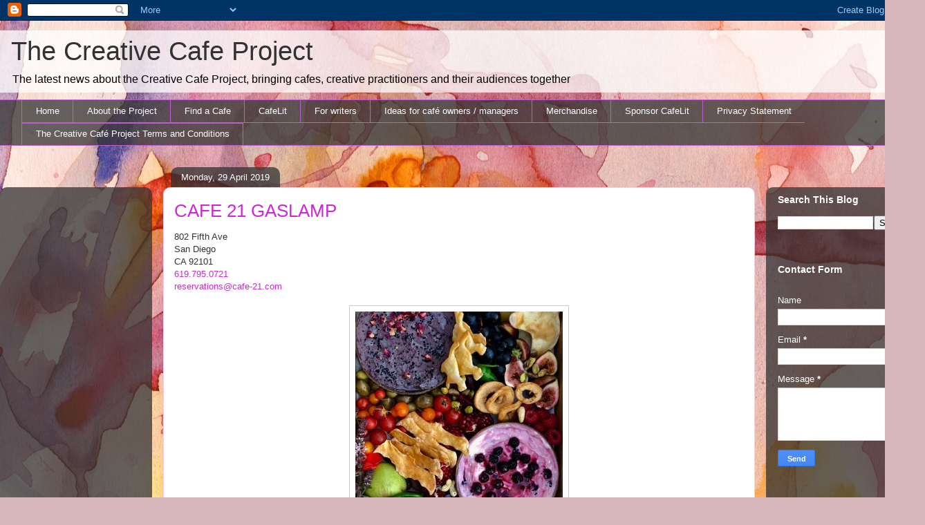

--- FILE ---
content_type: text/html; charset=UTF-8
request_url: http://www.creativecafeproject.org/2019/04/cafe-21-gaslamp.html
body_size: 27301
content:
<!DOCTYPE html>
<html class='v2' dir='ltr' lang='en-GB'>
<head>
<link href='https://www.blogger.com/static/v1/widgets/335934321-css_bundle_v2.css' rel='stylesheet' type='text/css'/>
<meta content='width=1100' name='viewport'/>
<meta content='text/html; charset=UTF-8' http-equiv='Content-Type'/>
<meta content='blogger' name='generator'/>
<link href='http://www.creativecafeproject.org/favicon.ico' rel='icon' type='image/x-icon'/>
<link href='http://www.creativecafeproject.org/2019/04/cafe-21-gaslamp.html' rel='canonical'/>
<link rel="alternate" type="application/atom+xml" title="The Creative Cafe Project - Atom" href="http://www.creativecafeproject.org/feeds/posts/default" />
<link rel="alternate" type="application/rss+xml" title="The Creative Cafe Project - RSS" href="http://www.creativecafeproject.org/feeds/posts/default?alt=rss" />
<link rel="service.post" type="application/atom+xml" title="The Creative Cafe Project - Atom" href="https://www.blogger.com/feeds/6618464327825585899/posts/default" />

<link rel="alternate" type="application/atom+xml" title="The Creative Cafe Project - Atom" href="http://www.creativecafeproject.org/feeds/1413013839318329215/comments/default" />
<!--Can't find substitution for tag [blog.ieCssRetrofitLinks]-->
<link href='https://blogger.googleusercontent.com/img/b/R29vZ2xl/AVvXsEgSsVZiXQYljecx54nYZLlBR9sTPVm28erygE-yTODVogGneGgb2lGWbYUwvsRmclO7hcq1sJI-3kwsjkK6jzctEdiFgdKDfMTup87waHy_5oQeW4fm-wH9fXxHAE_29lGCFDx9C9YkYzpi/s1600/Vegan1200-300x300.jpg' rel='image_src'/>
<meta content='http://www.creativecafeproject.org/2019/04/cafe-21-gaslamp.html' property='og:url'/>
<meta content='CAFE 21 GASLAMP' property='og:title'/>
<meta content=' 802 Fifth Ave   San Diego    CA 92101 619.795.0721     reservations@cafe-21.com                        web site        Creative Cafe Projec...' property='og:description'/>
<meta content='https://blogger.googleusercontent.com/img/b/R29vZ2xl/AVvXsEgSsVZiXQYljecx54nYZLlBR9sTPVm28erygE-yTODVogGneGgb2lGWbYUwvsRmclO7hcq1sJI-3kwsjkK6jzctEdiFgdKDfMTup87waHy_5oQeW4fm-wH9fXxHAE_29lGCFDx9C9YkYzpi/w1200-h630-p-k-no-nu/Vegan1200-300x300.jpg' property='og:image'/>
<title>The Creative Cafe Project: CAFE 21 GASLAMP</title>
<style id='page-skin-1' type='text/css'><!--
/*
-----------------------------------------------
Blogger Template Style
Name:     Awesome Inc.
Designer: Tina Chen
URL:      tinachen.org
----------------------------------------------- */
/* Content
----------------------------------------------- */
body {
font: normal normal 13px Arial, Tahoma, Helvetica, FreeSans, sans-serif;
color: #323232;
background: #d5b7bc url(http://themes.googleusercontent.com/image?id=0BwVBOzw_-hbMOGFhZWQ3YjgtZGZiZC00ODlhLWFkNmQtMzRmZmQzMjAxNTY0) repeat-x fixed center center /* Credit:jusant (http://www.istockphoto.com/googleimages.php?id=5359589&amp;platform=blogger) */;
}
html body .content-outer {
min-width: 0;
max-width: 100%;
width: 100%;
}
a:link {
text-decoration: none;
color: #cb29d4;
}
a:visited {
text-decoration: none;
color: #76177c;
}
a:hover {
text-decoration: underline;
color: #cb29d4;
}
.body-fauxcolumn-outer .cap-top {
position: absolute;
z-index: 1;
height: 276px;
width: 100%;
background: transparent none repeat-x scroll top left;
_background-image: none;
}
/* Columns
----------------------------------------------- */
.content-inner {
padding: 0;
}
.header-inner .section {
margin: 0 16px;
}
.tabs-inner .section {
margin: 0 16px;
}
.main-inner {
padding-top: 60px;
}
.main-inner .column-center-inner,
.main-inner .column-left-inner,
.main-inner .column-right-inner {
padding: 0 5px;
}
*+html body .main-inner .column-center-inner {
margin-top: -60px;
}
#layout .main-inner .column-center-inner {
margin-top: 0;
}
/* Header
----------------------------------------------- */
.header-outer {
margin: 14px 0 10px 0;
background: transparent url(http://www.blogblog.com/1kt/awesomeinc/header_gradient_artsy.png) repeat scroll 0 0;
}
.Header h1 {
font: normal normal 38px Arial, Tahoma, Helvetica, FreeSans, sans-serif;
color: #323232;
text-shadow: 0 0 -1px #000000;
}
.Header h1 a {
color: #323232;
}
.Header .description {
font: normal normal 16px Arial, Tahoma, Helvetica, FreeSans, sans-serif;
color: #000000;
}
.header-inner .Header .titlewrapper,
.header-inner .Header .descriptionwrapper {
padding-left: 0;
padding-right: 0;
margin-bottom: 0;
}
.header-inner .Header .titlewrapper {
padding-top: 9px;
}
/* Tabs
----------------------------------------------- */
.tabs-outer {
overflow: hidden;
position: relative;
background: transparent url(http://www.blogblog.com/1kt/awesomeinc/tabs_gradient_artsy.png) repeat scroll 0 0;
}
#layout .tabs-outer {
overflow: visible;
}
.tabs-cap-top, .tabs-cap-bottom {
position: absolute;
width: 100%;
border-top: 1px solid #bc5ecd;
}
.tabs-cap-bottom {
bottom: 0;
}
.tabs-inner .widget li a {
display: inline-block;
margin: 0;
padding: .6em 1.5em;
font: normal normal 13px Arial, Tahoma, Helvetica, FreeSans, sans-serif;
color: #ffffff;
border-top: 1px solid #bc5ecd;
border-bottom: 1px solid #bc5ecd;
border-left: 1px solid #bc5ecd;
height: 16px;
line-height: 16px;
}
.tabs-inner .widget li:last-child a {
border-right: 1px solid #bc5ecd;
}
.tabs-inner .widget li.selected a, .tabs-inner .widget li a:hover {
background: #000000 url(http://www.blogblog.com/1kt/awesomeinc/tabs_gradient_artsy.png) repeat-x scroll 0 -100px;
color: #ffffff;
}
/* Headings
----------------------------------------------- */
h2 {
font: normal bold 14px Arial, Tahoma, Helvetica, FreeSans, sans-serif;
color: #ffffff;
}
/* Widgets
----------------------------------------------- */
.main-inner .section {
margin: 0 27px;
padding: 0;
}
.main-inner .column-left-outer,
.main-inner .column-right-outer {
margin-top: 0;
}
#layout .main-inner .column-left-outer,
#layout .main-inner .column-right-outer {
margin-top: 0;
}
.main-inner .column-left-inner,
.main-inner .column-right-inner {
background: transparent url(http://www.blogblog.com/1kt/awesomeinc/tabs_gradient_artsy.png) repeat 0 0;
-moz-box-shadow: 0 0 0 rgba(0, 0, 0, .2);
-webkit-box-shadow: 0 0 0 rgba(0, 0, 0, .2);
-goog-ms-box-shadow: 0 0 0 rgba(0, 0, 0, .2);
box-shadow: 0 0 0 rgba(0, 0, 0, .2);
-moz-border-radius: 10px;
-webkit-border-radius: 10px;
-goog-ms-border-radius: 10px;
border-radius: 10px;
}
#layout .main-inner .column-left-inner,
#layout .main-inner .column-right-inner {
margin-top: 0;
}
.sidebar .widget {
font: normal normal 13px Arial, Tahoma, Helvetica, FreeSans, sans-serif;
color: #ffffff;
}
.sidebar .widget a:link {
color: #d4b6d9;
}
.sidebar .widget a:visited {
color: #d998af;
}
.sidebar .widget a:hover {
color: #d4b6d9;
}
.sidebar .widget h2 {
text-shadow: 0 0 -1px #000000;
}
.main-inner .widget {
background-color: transparent;
border: 1px solid transparent;
padding: 0 0 15px;
margin: 20px -16px;
-moz-box-shadow: 0 0 0 rgba(0, 0, 0, .2);
-webkit-box-shadow: 0 0 0 rgba(0, 0, 0, .2);
-goog-ms-box-shadow: 0 0 0 rgba(0, 0, 0, .2);
box-shadow: 0 0 0 rgba(0, 0, 0, .2);
-moz-border-radius: 10px;
-webkit-border-radius: 10px;
-goog-ms-border-radius: 10px;
border-radius: 10px;
}
.main-inner .widget h2 {
margin: 0 -0;
padding: .6em 0 .5em;
border-bottom: 1px solid transparent;
}
.footer-inner .widget h2 {
padding: 0 0 .4em;
border-bottom: 1px solid transparent;
}
.main-inner .widget h2 + div, .footer-inner .widget h2 + div {
border-top: 0 solid transparent;
padding-top: 8px;
}
.main-inner .widget .widget-content {
margin: 0 -0;
padding: 7px 0 0;
}
.main-inner .widget ul, .main-inner .widget #ArchiveList ul.flat {
margin: -8px -15px 0;
padding: 0;
list-style: none;
}
.main-inner .widget #ArchiveList {
margin: -8px 0 0;
}
.main-inner .widget ul li, .main-inner .widget #ArchiveList ul.flat li {
padding: .5em 15px;
text-indent: 0;
color: #ffffff;
border-top: 0 solid transparent;
border-bottom: 1px solid transparent;
}
.main-inner .widget #ArchiveList ul li {
padding-top: .25em;
padding-bottom: .25em;
}
.main-inner .widget ul li:first-child, .main-inner .widget #ArchiveList ul.flat li:first-child {
border-top: none;
}
.main-inner .widget ul li:last-child, .main-inner .widget #ArchiveList ul.flat li:last-child {
border-bottom: none;
}
.post-body {
position: relative;
}
.main-inner .widget .post-body ul {
padding: 0 2.5em;
margin: .5em 0;
list-style: disc;
}
.main-inner .widget .post-body ul li {
padding: 0.25em 0;
margin-bottom: .25em;
color: #323232;
border: none;
}
.footer-inner .widget ul {
padding: 0;
list-style: none;
}
.widget .zippy {
color: #ffffff;
}
/* Posts
----------------------------------------------- */
body .main-inner .Blog {
padding: 0;
margin-bottom: 1em;
background-color: transparent;
border: none;
-moz-box-shadow: 0 0 0 rgba(0, 0, 0, 0);
-webkit-box-shadow: 0 0 0 rgba(0, 0, 0, 0);
-goog-ms-box-shadow: 0 0 0 rgba(0, 0, 0, 0);
box-shadow: 0 0 0 rgba(0, 0, 0, 0);
}
.main-inner .section:last-child .Blog:last-child {
padding: 0;
margin-bottom: 1em;
}
.main-inner .widget h2.date-header {
margin: 0 -15px 1px;
padding: 0 0 0 0;
font: normal normal 13px Arial, Tahoma, Helvetica, FreeSans, sans-serif;
color: #ffffff;
background: transparent url(http://www.blogblog.com/1kt/awesomeinc/tabs_gradient_artsy.png) repeat fixed center center;
border-top: 0 solid transparent;
border-bottom: 1px solid transparent;
-moz-border-radius-topleft: 10px;
-moz-border-radius-topright: 10px;
-webkit-border-top-left-radius: 10px;
-webkit-border-top-right-radius: 10px;
border-top-left-radius: 10px;
border-top-right-radius: 10px;
position: absolute;
bottom: 100%;
left: 25px;
text-shadow: 0 0 -1px #000000;
}
.main-inner .widget h2.date-header span {
font: normal normal 13px Arial, Tahoma, Helvetica, FreeSans, sans-serif;
display: block;
padding: .5em 15px;
border-left: 0 solid transparent;
border-right: 0 solid transparent;
}
.date-outer {
position: relative;
margin: 60px 0 20px;
padding: 0 15px;
background-color: #ffffff;
border: 1px solid #f3cbec;
-moz-box-shadow: 0 0 0 rgba(0, 0, 0, .2);
-webkit-box-shadow: 0 0 0 rgba(0, 0, 0, .2);
-goog-ms-box-shadow: 0 0 0 rgba(0, 0, 0, .2);
box-shadow: 0 0 0 rgba(0, 0, 0, .2);
-moz-border-radius: 10px;
-webkit-border-radius: 10px;
-goog-ms-border-radius: 10px;
border-radius: 10px;
}
.date-outer:first-child {
margin-top: 0;
}
.date-outer:last-child {
margin-bottom: 0;
-moz-border-radius-bottomleft: 0;
-moz-border-radius-bottomright: 0;
-webkit-border-bottom-left-radius: 0;
-webkit-border-bottom-right-radius: 0;
-goog-ms-border-bottom-left-radius: 0;
-goog-ms-border-bottom-right-radius: 0;
border-bottom-left-radius: 0;
border-bottom-right-radius: 0;
}
.date-posts {
margin: 0 -0;
padding: 0 0;
clear: both;
}
.post-outer, .inline-ad {
border-top: 1px solid #f3cbec;
margin: 0 -0;
padding: 15px 0;
}
.post-outer {
padding-bottom: 10px;
}
.post-outer:first-child {
padding-top: 10px;
border-top: none;
}
.post-outer:last-child, .inline-ad:last-child {
border-bottom: none;
}
.post-body {
position: relative;
}
.post-body img {
padding: 8px;
background: #ffffff;
border: 1px solid #cbcbcb;
-moz-box-shadow: 0 0 0 rgba(0, 0, 0, .2);
-webkit-box-shadow: 0 0 0 rgba(0, 0, 0, .2);
box-shadow: 0 0 0 rgba(0, 0, 0, .2);
-moz-border-radius: 0;
-webkit-border-radius: 0;
border-radius: 0;
}
h3.post-title, h4 {
font: normal normal 26px Arial, Tahoma, Helvetica, FreeSans, sans-serif;
color: #cb29d4;
}
h3.post-title a {
font: normal normal 26px Arial, Tahoma, Helvetica, FreeSans, sans-serif;
color: #cb29d4;
}
h3.post-title a:hover {
color: #cb29d4;
text-decoration: underline;
}
.post-header {
margin: 0 0 1em;
}
.post-body {
line-height: 1.4;
}
.post-outer h2 {
color: #323232;
}
.post-footer {
margin: 1.5em 0 0;
}
#blog-pager {
padding: 15px;
font-size: 120%;
background-color: #ffffff;
border: 1px solid transparent;
-moz-box-shadow: 0 0 0 rgba(0, 0, 0, .2);
-webkit-box-shadow: 0 0 0 rgba(0, 0, 0, .2);
-goog-ms-box-shadow: 0 0 0 rgba(0, 0, 0, .2);
box-shadow: 0 0 0 rgba(0, 0, 0, .2);
-moz-border-radius: 10px;
-webkit-border-radius: 10px;
-goog-ms-border-radius: 10px;
border-radius: 10px;
-moz-border-radius-topleft: 0;
-moz-border-radius-topright: 0;
-webkit-border-top-left-radius: 0;
-webkit-border-top-right-radius: 0;
-goog-ms-border-top-left-radius: 0;
-goog-ms-border-top-right-radius: 0;
border-top-left-radius: 0;
border-top-right-radius-topright: 0;
margin-top: 0;
}
.blog-feeds, .post-feeds {
margin: 1em 0;
text-align: center;
color: #323232;
}
.blog-feeds a, .post-feeds a {
color: #ffffff;
}
.blog-feeds a:visited, .post-feeds a:visited {
color: #ffffff;
}
.blog-feeds a:hover, .post-feeds a:hover {
color: #ffffff;
}
.post-outer .comments {
margin-top: 2em;
}
/* Comments
----------------------------------------------- */
.comments .comments-content .icon.blog-author {
background-repeat: no-repeat;
background-image: url([data-uri]);
}
.comments .comments-content .loadmore a {
border-top: 1px solid #bc5ecd;
border-bottom: 1px solid #bc5ecd;
}
.comments .continue {
border-top: 2px solid #bc5ecd;
}
/* Footer
----------------------------------------------- */
.footer-outer {
margin: -0 0 -1px;
padding: 0 0 0;
color: #323232;
overflow: hidden;
}
.footer-fauxborder-left {
border-top: 1px solid transparent;
background: transparent url(http://www.blogblog.com/1kt/awesomeinc/header_gradient_artsy.png) repeat scroll 0 0;
-moz-box-shadow: 0 0 0 rgba(0, 0, 0, .2);
-webkit-box-shadow: 0 0 0 rgba(0, 0, 0, .2);
-goog-ms-box-shadow: 0 0 0 rgba(0, 0, 0, .2);
box-shadow: 0 0 0 rgba(0, 0, 0, .2);
margin: 0 -0;
}
/* Mobile
----------------------------------------------- */
body.mobile {
background-size: 100% auto;
}
.mobile .body-fauxcolumn-outer {
background: transparent none repeat scroll top left;
}
*+html body.mobile .main-inner .column-center-inner {
margin-top: 0;
}
.mobile .main-inner .widget {
padding: 0 0 15px;
}
.mobile .main-inner .widget h2 + div,
.mobile .footer-inner .widget h2 + div {
border-top: none;
padding-top: 0;
}
.mobile .footer-inner .widget h2 {
padding: 0.5em 0;
border-bottom: none;
}
.mobile .main-inner .widget .widget-content {
margin: 0;
padding: 7px 0 0;
}
.mobile .main-inner .widget ul,
.mobile .main-inner .widget #ArchiveList ul.flat {
margin: 0 -15px 0;
}
.mobile .main-inner .widget h2.date-header {
left: 0;
}
.mobile .date-header span {
padding: 0.4em 0;
}
.mobile .date-outer:first-child {
margin-bottom: 0;
border: 1px solid #f3cbec;
-moz-border-radius-topleft: 10px;
-moz-border-radius-topright: 10px;
-webkit-border-top-left-radius: 10px;
-webkit-border-top-right-radius: 10px;
-goog-ms-border-top-left-radius: 10px;
-goog-ms-border-top-right-radius: 10px;
border-top-left-radius: 10px;
border-top-right-radius: 10px;
}
.mobile .date-outer {
border-color: #f3cbec;
border-width: 0 1px 1px;
}
.mobile .date-outer:last-child {
margin-bottom: 0;
}
.mobile .main-inner {
padding: 0;
}
.mobile .header-inner .section {
margin: 0;
}
.mobile .post-outer, .mobile .inline-ad {
padding: 5px 0;
}
.mobile .tabs-inner .section {
margin: 0 10px;
}
.mobile .main-inner .widget h2 {
margin: 0;
padding: 0;
}
.mobile .main-inner .widget h2.date-header span {
padding: 0;
}
.mobile .main-inner .widget .widget-content {
margin: 0;
padding: 7px 0 0;
}
.mobile #blog-pager {
border: 1px solid transparent;
background: transparent url(http://www.blogblog.com/1kt/awesomeinc/header_gradient_artsy.png) repeat scroll 0 0;
}
.mobile .main-inner .column-left-inner,
.mobile .main-inner .column-right-inner {
background: transparent url(http://www.blogblog.com/1kt/awesomeinc/tabs_gradient_artsy.png) repeat 0 0;
-moz-box-shadow: none;
-webkit-box-shadow: none;
-goog-ms-box-shadow: none;
box-shadow: none;
}
.mobile .date-posts {
margin: 0;
padding: 0;
}
.mobile .footer-fauxborder-left {
margin: 0;
border-top: inherit;
}
.mobile .main-inner .section:last-child .Blog:last-child {
margin-bottom: 0;
}
.mobile-index-contents {
color: #323232;
}
.mobile .mobile-link-button {
background: #cb29d4 url(http://www.blogblog.com/1kt/awesomeinc/tabs_gradient_artsy.png) repeat scroll 0 0;
}
.mobile-link-button a:link, .mobile-link-button a:visited {
color: #ffffff;
}
.mobile .tabs-inner .PageList .widget-content {
background: transparent;
border-top: 1px solid;
border-color: #bc5ecd;
color: #ffffff;
}
.mobile .tabs-inner .PageList .widget-content .pagelist-arrow {
border-left: 1px solid #bc5ecd;
}

--></style>
<style id='template-skin-1' type='text/css'><!--
body {
min-width: 1338px;
}
.content-outer, .content-fauxcolumn-outer, .region-inner {
min-width: 1338px;
max-width: 1338px;
_width: 1338px;
}
.main-inner .columns {
padding-left: 220px;
padding-right: 230px;
}
.main-inner .fauxcolumn-center-outer {
left: 220px;
right: 230px;
/* IE6 does not respect left and right together */
_width: expression(this.parentNode.offsetWidth -
parseInt("220px") -
parseInt("230px") + 'px');
}
.main-inner .fauxcolumn-left-outer {
width: 220px;
}
.main-inner .fauxcolumn-right-outer {
width: 230px;
}
.main-inner .column-left-outer {
width: 220px;
right: 100%;
margin-left: -220px;
}
.main-inner .column-right-outer {
width: 230px;
margin-right: -230px;
}
#layout {
min-width: 0;
}
#layout .content-outer {
min-width: 0;
width: 800px;
}
#layout .region-inner {
min-width: 0;
width: auto;
}
body#layout div.add_widget {
padding: 8px;
}
body#layout div.add_widget a {
margin-left: 32px;
}
--></style>
<style>
    body {background-image:url(http\:\/\/themes.googleusercontent.com\/image?id=0BwVBOzw_-hbMOGFhZWQ3YjgtZGZiZC00ODlhLWFkNmQtMzRmZmQzMjAxNTY0);}
    
@media (max-width: 200px) { body {background-image:url(http\:\/\/themes.googleusercontent.com\/image?id=0BwVBOzw_-hbMOGFhZWQ3YjgtZGZiZC00ODlhLWFkNmQtMzRmZmQzMjAxNTY0&options=w200);}}
@media (max-width: 400px) and (min-width: 201px) { body {background-image:url(http\:\/\/themes.googleusercontent.com\/image?id=0BwVBOzw_-hbMOGFhZWQ3YjgtZGZiZC00ODlhLWFkNmQtMzRmZmQzMjAxNTY0&options=w400);}}
@media (max-width: 800px) and (min-width: 401px) { body {background-image:url(http\:\/\/themes.googleusercontent.com\/image?id=0BwVBOzw_-hbMOGFhZWQ3YjgtZGZiZC00ODlhLWFkNmQtMzRmZmQzMjAxNTY0&options=w800);}}
@media (max-width: 1200px) and (min-width: 801px) { body {background-image:url(http\:\/\/themes.googleusercontent.com\/image?id=0BwVBOzw_-hbMOGFhZWQ3YjgtZGZiZC00ODlhLWFkNmQtMzRmZmQzMjAxNTY0&options=w1200);}}
/* Last tag covers anything over one higher than the previous max-size cap. */
@media (min-width: 1201px) { body {background-image:url(http\:\/\/themes.googleusercontent.com\/image?id=0BwVBOzw_-hbMOGFhZWQ3YjgtZGZiZC00ODlhLWFkNmQtMzRmZmQzMjAxNTY0&options=w1600);}}
  </style>
<link href='https://www.blogger.com/dyn-css/authorization.css?targetBlogID=6618464327825585899&amp;zx=7a0d1222-a020-4463-863c-556d9ab663ac' media='none' onload='if(media!=&#39;all&#39;)media=&#39;all&#39;' rel='stylesheet'/><noscript><link href='https://www.blogger.com/dyn-css/authorization.css?targetBlogID=6618464327825585899&amp;zx=7a0d1222-a020-4463-863c-556d9ab663ac' rel='stylesheet'/></noscript>
<meta name='google-adsense-platform-account' content='ca-host-pub-1556223355139109'/>
<meta name='google-adsense-platform-domain' content='blogspot.com'/>

<!-- data-ad-client=ca-pub-7862208055714202 -->

</head>
<body class='loading variant-artsy'>
<div class='navbar section' id='navbar' name='Navbar'><div class='widget Navbar' data-version='1' id='Navbar1'><script type="text/javascript">
    function setAttributeOnload(object, attribute, val) {
      if(window.addEventListener) {
        window.addEventListener('load',
          function(){ object[attribute] = val; }, false);
      } else {
        window.attachEvent('onload', function(){ object[attribute] = val; });
      }
    }
  </script>
<div id="navbar-iframe-container"></div>
<script type="text/javascript" src="https://apis.google.com/js/platform.js"></script>
<script type="text/javascript">
      gapi.load("gapi.iframes:gapi.iframes.style.bubble", function() {
        if (gapi.iframes && gapi.iframes.getContext) {
          gapi.iframes.getContext().openChild({
              url: 'https://www.blogger.com/navbar/6618464327825585899?po\x3d1413013839318329215\x26origin\x3dhttp://www.creativecafeproject.org',
              where: document.getElementById("navbar-iframe-container"),
              id: "navbar-iframe"
          });
        }
      });
    </script><script type="text/javascript">
(function() {
var script = document.createElement('script');
script.type = 'text/javascript';
script.src = '//pagead2.googlesyndication.com/pagead/js/google_top_exp.js';
var head = document.getElementsByTagName('head')[0];
if (head) {
head.appendChild(script);
}})();
</script>
</div></div>
<div class='body-fauxcolumns'>
<div class='fauxcolumn-outer body-fauxcolumn-outer'>
<div class='cap-top'>
<div class='cap-left'></div>
<div class='cap-right'></div>
</div>
<div class='fauxborder-left'>
<div class='fauxborder-right'></div>
<div class='fauxcolumn-inner'>
</div>
</div>
<div class='cap-bottom'>
<div class='cap-left'></div>
<div class='cap-right'></div>
</div>
</div>
</div>
<div class='content'>
<div class='content-fauxcolumns'>
<div class='fauxcolumn-outer content-fauxcolumn-outer'>
<div class='cap-top'>
<div class='cap-left'></div>
<div class='cap-right'></div>
</div>
<div class='fauxborder-left'>
<div class='fauxborder-right'></div>
<div class='fauxcolumn-inner'>
</div>
</div>
<div class='cap-bottom'>
<div class='cap-left'></div>
<div class='cap-right'></div>
</div>
</div>
</div>
<div class='content-outer'>
<div class='content-cap-top cap-top'>
<div class='cap-left'></div>
<div class='cap-right'></div>
</div>
<div class='fauxborder-left content-fauxborder-left'>
<div class='fauxborder-right content-fauxborder-right'></div>
<div class='content-inner'>
<header>
<div class='header-outer'>
<div class='header-cap-top cap-top'>
<div class='cap-left'></div>
<div class='cap-right'></div>
</div>
<div class='fauxborder-left header-fauxborder-left'>
<div class='fauxborder-right header-fauxborder-right'></div>
<div class='region-inner header-inner'>
<div class='header section' id='header' name='Header'><div class='widget Header' data-version='1' id='Header1'>
<div id='header-inner'>
<div class='titlewrapper'>
<h1 class='title'>
<a href='http://www.creativecafeproject.org/'>
The Creative Cafe Project
</a>
</h1>
</div>
<div class='descriptionwrapper'>
<p class='description'><span>The latest news about the Creative Cafe Project, bringing cafes, creative practitioners and their audiences together  </span></p>
</div>
</div>
</div></div>
</div>
</div>
<div class='header-cap-bottom cap-bottom'>
<div class='cap-left'></div>
<div class='cap-right'></div>
</div>
</div>
</header>
<div class='tabs-outer'>
<div class='tabs-cap-top cap-top'>
<div class='cap-left'></div>
<div class='cap-right'></div>
</div>
<div class='fauxborder-left tabs-fauxborder-left'>
<div class='fauxborder-right tabs-fauxborder-right'></div>
<div class='region-inner tabs-inner'>
<div class='tabs section' id='crosscol' name='Cross-column'><div class='widget PageList' data-version='1' id='PageList1'>
<h2>Pages</h2>
<div class='widget-content'>
<ul>
<li>
<a href='http://www.creativecafeproject.org/'>Home</a>
</li>
<li>
<a href='http://www.creativecafeproject.org/p/about-project.html'>About the Project </a>
</li>
<li>
<a href='http://www.creativecafeproject.org/p/blog-page.html'>Find a Cafe </a>
</li>
<li>
<a href='http://www.creativecafeproject.org/p/cafelit.html'>CafeLit</a>
</li>
<li>
<a href='http://www.creativecafeproject.org/p/for-writers.html'>For writers </a>
</li>
<li>
<a href='http://www.creativecafeproject.org/p/ideas-for-caf.html'>Ideas for café owners / managers </a>
</li>
<li>
<a href='http://www.creativecafeproject.org/p/merchandise.html'>Merchandise</a>
</li>
<li>
<a href='http://www.creativecafeproject.org/p/sponsor-cafelit.html'>Sponsor CafeLit </a>
</li>
<li>
<a href='http://www.creativecafeproject.org/p/privacy-statement.html'>Privacy Statement  </a>
</li>
<li>
<a href='http://www.creativecafeproject.org/p/the-creative-cafe-project-terms-and.html'>The Creative Café Project Terms and Conditions</a>
</li>
</ul>
<div class='clear'></div>
</div>
</div></div>
<div class='tabs no-items section' id='crosscol-overflow' name='Cross-Column 2'></div>
</div>
</div>
<div class='tabs-cap-bottom cap-bottom'>
<div class='cap-left'></div>
<div class='cap-right'></div>
</div>
</div>
<div class='main-outer'>
<div class='main-cap-top cap-top'>
<div class='cap-left'></div>
<div class='cap-right'></div>
</div>
<div class='fauxborder-left main-fauxborder-left'>
<div class='fauxborder-right main-fauxborder-right'></div>
<div class='region-inner main-inner'>
<div class='columns fauxcolumns'>
<div class='fauxcolumn-outer fauxcolumn-center-outer'>
<div class='cap-top'>
<div class='cap-left'></div>
<div class='cap-right'></div>
</div>
<div class='fauxborder-left'>
<div class='fauxborder-right'></div>
<div class='fauxcolumn-inner'>
</div>
</div>
<div class='cap-bottom'>
<div class='cap-left'></div>
<div class='cap-right'></div>
</div>
</div>
<div class='fauxcolumn-outer fauxcolumn-left-outer'>
<div class='cap-top'>
<div class='cap-left'></div>
<div class='cap-right'></div>
</div>
<div class='fauxborder-left'>
<div class='fauxborder-right'></div>
<div class='fauxcolumn-inner'>
</div>
</div>
<div class='cap-bottom'>
<div class='cap-left'></div>
<div class='cap-right'></div>
</div>
</div>
<div class='fauxcolumn-outer fauxcolumn-right-outer'>
<div class='cap-top'>
<div class='cap-left'></div>
<div class='cap-right'></div>
</div>
<div class='fauxborder-left'>
<div class='fauxborder-right'></div>
<div class='fauxcolumn-inner'>
</div>
</div>
<div class='cap-bottom'>
<div class='cap-left'></div>
<div class='cap-right'></div>
</div>
</div>
<!-- corrects IE6 width calculation -->
<div class='columns-inner'>
<div class='column-center-outer'>
<div class='column-center-inner'>
<div class='main section' id='main' name='Main'><div class='widget Blog' data-version='1' id='Blog1'>
<div class='blog-posts hfeed'>

          <div class="date-outer">
        
<h2 class='date-header'><span>Monday, 29 April 2019</span></h2>

          <div class="date-posts">
        
<div class='post-outer'>
<div class='post hentry uncustomized-post-template' itemprop='blogPost' itemscope='itemscope' itemtype='http://schema.org/BlogPosting'>
<meta content='https://blogger.googleusercontent.com/img/b/R29vZ2xl/AVvXsEgSsVZiXQYljecx54nYZLlBR9sTPVm28erygE-yTODVogGneGgb2lGWbYUwvsRmclO7hcq1sJI-3kwsjkK6jzctEdiFgdKDfMTup87waHy_5oQeW4fm-wH9fXxHAE_29lGCFDx9C9YkYzpi/s1600/Vegan1200-300x300.jpg' itemprop='image_url'/>
<meta content='6618464327825585899' itemprop='blogId'/>
<meta content='1413013839318329215' itemprop='postId'/>
<a name='1413013839318329215'></a>
<h3 class='post-title entry-title' itemprop='name'>
CAFE 21 GASLAMP
</h3>
<div class='post-header'>
<div class='post-header-line-1'></div>
</div>
<div class='post-body entry-content' id='post-body-1413013839318329215' itemprop='description articleBody'>
<div class="fly-footer-info">
802 Fifth Ave </div>
<div class="fly-footer-info">
San Diego&nbsp;</div>
<div class="fly-footer-info">
CA 92101 <br /><a href="tel:619-795-0721" style="outline: medium none;">619.795.0721</a>&nbsp;</div>
<div class="fly-footer-info">
<a href="mailto:reservations@cafe-21.com" style="outline: medium none;">reservations@cafe-21.com</a></div>
<div class="fly-footer-info">
&nbsp;</div>
<div class="separator" style="clear: both; text-align: center;">
<a href="https://blogger.googleusercontent.com/img/b/R29vZ2xl/AVvXsEgSsVZiXQYljecx54nYZLlBR9sTPVm28erygE-yTODVogGneGgb2lGWbYUwvsRmclO7hcq1sJI-3kwsjkK6jzctEdiFgdKDfMTup87waHy_5oQeW4fm-wH9fXxHAE_29lGCFDx9C9YkYzpi/s1600/Vegan1200-300x300.jpg" imageanchor="1" style="margin-left: 1em; margin-right: 1em;"><img border="0" data-original-height="300" data-original-width="300" src="https://blogger.googleusercontent.com/img/b/R29vZ2xl/AVvXsEgSsVZiXQYljecx54nYZLlBR9sTPVm28erygE-yTODVogGneGgb2lGWbYUwvsRmclO7hcq1sJI-3kwsjkK6jzctEdiFgdKDfMTup87waHy_5oQeW4fm-wH9fXxHAE_29lGCFDx9C9YkYzpi/s1600/Vegan1200-300x300.jpg" /></a></div>
<br />
<div class="fly-footer-info">
&nbsp;</div>
<br />
<br />
<div class="fly-footer-info">
&nbsp;</div>
<div class="fly-footer-info">
&nbsp;</div>
<div class="fly-footer-info">
<a href="https://www.cafe-21.com/" target="_blank">web site&nbsp;&nbsp;</a></div>
<div class="fly-footer-info">
<br /></div>
<div class="fly-footer-info">
<h4>
Creative Cafe Project Activities</h4>
</div>
<br />
dance<br />
live music<br />
<br />
<div class="fly-footer-info">
&nbsp;</div>
<div style='clear: both;'></div>
</div>
<div class='post-footer'>
<div class='post-footer-line post-footer-line-1'>
<span class='post-author vcard'>
Posted by
<span class='fn' itemprop='author' itemscope='itemscope' itemtype='http://schema.org/Person'>
<meta content='https://www.blogger.com/profile/00632631163777155215' itemprop='url'/>
<a class='g-profile' href='https://www.blogger.com/profile/00632631163777155215' rel='author' title='author profile'>
<span itemprop='name'>Gill James</span>
</a>
</span>
</span>
<span class='post-timestamp'>
at
<meta content='http://www.creativecafeproject.org/2019/04/cafe-21-gaslamp.html' itemprop='url'/>
<a class='timestamp-link' href='http://www.creativecafeproject.org/2019/04/cafe-21-gaslamp.html' rel='bookmark' title='permanent link'><abbr class='published' itemprop='datePublished' title='2019-04-29T00:31:00-07:00'>00:31</abbr></a>
</span>
<span class='post-comment-link'>
</span>
<span class='post-icons'>
<span class='item-control blog-admin pid-1021934818'>
<a href='https://www.blogger.com/post-edit.g?blogID=6618464327825585899&postID=1413013839318329215&from=pencil' title='Edit Post'>
<img alt='' class='icon-action' height='18' src='https://resources.blogblog.com/img/icon18_edit_allbkg.gif' width='18'/>
</a>
</span>
</span>
<div class='post-share-buttons goog-inline-block'>
<a class='goog-inline-block share-button sb-email' href='https://www.blogger.com/share-post.g?blogID=6618464327825585899&postID=1413013839318329215&target=email' target='_blank' title='Email This'><span class='share-button-link-text'>Email This</span></a><a class='goog-inline-block share-button sb-blog' href='https://www.blogger.com/share-post.g?blogID=6618464327825585899&postID=1413013839318329215&target=blog' onclick='window.open(this.href, "_blank", "height=270,width=475"); return false;' target='_blank' title='BlogThis!'><span class='share-button-link-text'>BlogThis!</span></a><a class='goog-inline-block share-button sb-twitter' href='https://www.blogger.com/share-post.g?blogID=6618464327825585899&postID=1413013839318329215&target=twitter' target='_blank' title='Share to X'><span class='share-button-link-text'>Share to X</span></a><a class='goog-inline-block share-button sb-facebook' href='https://www.blogger.com/share-post.g?blogID=6618464327825585899&postID=1413013839318329215&target=facebook' onclick='window.open(this.href, "_blank", "height=430,width=640"); return false;' target='_blank' title='Share to Facebook'><span class='share-button-link-text'>Share to Facebook</span></a><a class='goog-inline-block share-button sb-pinterest' href='https://www.blogger.com/share-post.g?blogID=6618464327825585899&postID=1413013839318329215&target=pinterest' target='_blank' title='Share to Pinterest'><span class='share-button-link-text'>Share to Pinterest</span></a>
</div>
</div>
<div class='post-footer-line post-footer-line-2'>
<span class='post-labels'>
Labels:
<a href='http://www.creativecafeproject.org/search/label/Cafe%2021%20Gaslamp' rel='tag'>Cafe 21 Gaslamp</a>,
<a href='http://www.creativecafeproject.org/search/label/California' rel='tag'>California</a>,
<a href='http://www.creativecafeproject.org/search/label/dance' rel='tag'>dance</a>,
<a href='http://www.creativecafeproject.org/search/label/live%20music' rel='tag'>live music</a>,
<a href='http://www.creativecafeproject.org/search/label/San%20Diego' rel='tag'>San Diego</a>,
<a href='http://www.creativecafeproject.org/search/label/US' rel='tag'>US</a>
</span>
</div>
<div class='post-footer-line post-footer-line-3'>
<span class='post-location'>
</span>
</div>
</div>
</div>
<div class='comments' id='comments'>
<a name='comments'></a>
<h4>No comments:</h4>
<div id='Blog1_comments-block-wrapper'>
<dl class='avatar-comment-indent' id='comments-block'>
</dl>
</div>
<p class='comment-footer'>
<div class='comment-form'>
<a name='comment-form'></a>
<h4 id='comment-post-message'>Post a Comment</h4>
<p>
</p>
<a href='https://www.blogger.com/comment/frame/6618464327825585899?po=1413013839318329215&hl=en-GB&saa=85391&origin=http://www.creativecafeproject.org' id='comment-editor-src'></a>
<iframe allowtransparency='true' class='blogger-iframe-colorize blogger-comment-from-post' frameborder='0' height='410px' id='comment-editor' name='comment-editor' src='' width='100%'></iframe>
<script src='https://www.blogger.com/static/v1/jsbin/2830521187-comment_from_post_iframe.js' type='text/javascript'></script>
<script type='text/javascript'>
      BLOG_CMT_createIframe('https://www.blogger.com/rpc_relay.html');
    </script>
</div>
</p>
</div>
</div>

        </div></div>
      
</div>
<div class='blog-pager' id='blog-pager'>
<span id='blog-pager-newer-link'>
<a class='blog-pager-newer-link' href='http://www.creativecafeproject.org/2019/05/cafe-9-new-haven-us.html' id='Blog1_blog-pager-newer-link' title='Newer Post'>Newer Post</a>
</span>
<span id='blog-pager-older-link'>
<a class='blog-pager-older-link' href='http://www.creativecafeproject.org/2019/04/bluebird-cafe.html' id='Blog1_blog-pager-older-link' title='Older Post'>Older Post</a>
</span>
<a class='home-link' href='http://www.creativecafeproject.org/'>Home</a>
</div>
<div class='clear'></div>
<div class='post-feeds'>
<div class='feed-links'>
Subscribe to:
<a class='feed-link' href='http://www.creativecafeproject.org/feeds/1413013839318329215/comments/default' target='_blank' type='application/atom+xml'>Post Comments (Atom)</a>
</div>
</div>
</div></div>
</div>
</div>
<div class='column-left-outer'>
<div class='column-left-inner'>
<aside>
<div class='sidebar section' id='sidebar-left-1'><div class='widget AdSense' data-version='1' id='AdSense1'>
<div class='widget-content'>
<script async src="https://pagead2.googlesyndication.com/pagead/js/adsbygoogle.js?client=ca-pub-7862208055714202&host=ca-host-pub-1556223355139109" crossorigin="anonymous"></script>
<!-- thecreativecafeproject_sidebar-left-1_AdSense1_1x1_as -->
<ins class="adsbygoogle"
     style="display:block"
     data-ad-client="ca-pub-7862208055714202"
     data-ad-host="ca-host-pub-1556223355139109"
     data-ad-slot="9053138179"
     data-ad-format="auto"
     data-full-width-responsive="true"></ins>
<script>
(adsbygoogle = window.adsbygoogle || []).push({});
</script>
<div class='clear'></div>
</div>
</div><div class='widget HTML' data-version='1' id='HTML2'>
<h2 class='title'>Shout us a coffee?</h2>
<div class='widget-content'>
<script src='https://storage.ko-fi.com/cdn/scripts/overlay-widget.js'></script>
<script>
  kofiWidgetOverlay.draw('gilljames12122', {
    'type': 'floating-chat',
    'floating-chat.donateButton.text': 'Donate',
    'floating-chat.donateButton.background-color': '#00b9fe',
    'floating-chat.donateButton.text-color': '#fff'
  });
</script>
</div>
<div class='clear'></div>
</div><div class='widget Text' data-version='1' id='Text1'>
<h2 class='title'>Welcome to the Creative Cafe Project</h2>
<div class='widget-content'>
We hope you will enjoy visiting the cafes and taking part in  some of the activities the Project promotes. <br/>
</div>
<div class='clear'></div>
</div><div class='widget PopularPosts' data-version='1' id='PopularPosts1'>
<h2>Popular Posts</h2>
<div class='widget-content popular-posts'>
<ul>
<li>
<div class='item-content'>
<div class='item-thumbnail'>
<a href='http://www.creativecafeproject.org/2025/11/queer-lit-social-refuge.html' target='_blank'>
<img alt='' border='0' src='https://blogger.googleusercontent.com/img/a/AVvXsEhVOEnFglTSfu1OrVhHTGysWC559NiwMr_Tu26edOe3RSd7yUXL6E2_xPSyxFh7anN3fN_BR7YquijKkdrxOjalIUAXNjexIGIcVbR2GS4-IKY_B_20staWFiFDhPxxKsUxhhG2QS__6IZRS_oxtA3vtIv1rCm3D6qUnxEg8wn3-21jThjZhm-VjwNWxUKD=w72-h72-p-k-no-nu'/>
</a>
</div>
<div class='item-title'><a href='http://www.creativecafeproject.org/2025/11/queer-lit-social-refuge.html'>Queer Lit & Social Refuge</a></div>
<div class='item-snippet'>&#160; Queer Lit, 27 Great Ancoats St, Ancoats, Manchester M4 5AJ , UK.&#160;</div>
</div>
<div style='clear: both;'></div>
</li>
<li>
<div class='item-content'>
<div class='item-thumbnail'>
<a href='http://www.creativecafeproject.org/2026/01/wax-and-beans-bury-uk.html' target='_blank'>
<img alt='' border='0' src='https://blogger.googleusercontent.com/img/b/R29vZ2xl/AVvXsEgMpQLDsq4dHdnIdKSGZkgNeGa7OAqfQlnQRSvG2Pee1DG-AD7V15Vk2cQ_7hkXdCZAbHnSkNpVzcplj0YO9c7E_9dGjf4C9HfAR8cnse5qtj4SMImpNCsnmX8PaLuQh4bzHXRIegYKFLs76srwGvj-eJwukPJE_HP61_IFlO5Xufiig35VvWy684HkAaTL/w72-h72-p-k-no-nu/Screenshot%202026-01-07%20at%2015-15-17%20Who%20We%20Are%20%E2%80%93%20Wax%20and%20Beans.png'/>
</a>
</div>
<div class='item-title'><a href='http://www.creativecafeproject.org/2026/01/wax-and-beans-bury-uk.html'>Wax and Beans, Bury UK </a></div>
<div class='item-snippet'>&#160;Full details&#160; 16 Market Street Bury BL9 0AJ Tel: 07793013808 Email: hello@waxandbeans.co.uk &#160; &#160; Creative Cafe&#160; Project Activities&#160; &#160; Book c...</div>
</div>
<div style='clear: both;'></div>
</li>
<li>
<div class='item-content'>
<div class='item-thumbnail'>
<a href='http://www.creativecafeproject.org/2025/12/the-tree-house-sheffield-uk.html' target='_blank'>
<img alt='' border='0' src='https://blogger.googleusercontent.com/img/b/R29vZ2xl/AVvXsEicEqGwGESfO-O7Y3mR0DD_05JfaIGJWSHg_AFrOHmG_00qaZysW42eWx_ocRF2KMsy91nbcEBrmJfRlu4SXVKTJ05LcKNJOEWIjwP0smw_pZR1dZeRwGWFLEn8szzHp79f_C3nqDk3NpKRN2U2BdiGVMD5sC8YCEmKbNyKfXQRuMDgBmq48GXmuy00KSnu/w72-h72-p-k-no-nu/DSCF9924.jpeg'/>
</a>
</div>
<div class='item-title'><a href='http://www.creativecafeproject.org/2025/12/the-tree-house-sheffield-uk.html'>The Tree House Sheffield, UK </a></div>
<div class='item-snippet'>&#160; The Treehouse board game cafe 41 Boston Street, Sheffield, S2 4QF Tel: 0114 3271364 Email: contact@treehousesheffield.com &#160; &#160; Creative Caf...</div>
</div>
<div style='clear: both;'></div>
</li>
<li>
<div class='item-content'>
<div class='item-thumbnail'>
<a href='http://www.creativecafeproject.org/2025/10/the-last-bookstore-in-hope-street.html' target='_blank'>
<img alt='' border='0' src='https://blogger.googleusercontent.com/img/b/R29vZ2xl/AVvXsEjnFlxVxcxmCTqzXikQB_QFWa9eUe0RbpX16Q27HwxhKloYcLSg8y6kGowlrBCRWq6DsKQ1x6QgF1fdLelMdrsuuvCzjGmMbhTjKOn70b8RTeGTkuamxAauzP5BtFnjTYKHUB9Nl8LbNMUwbnwNVUffMDcof7nIHMRJHKYqUEdLoHZM-Km0f4D-quUL0syb/w72-h72-p-k-no-nu/the-last-bookstore-front.jpg'/>
</a>
</div>
<div class='item-title'><a href='http://www.creativecafeproject.org/2025/10/the-last-bookstore-in-hope-street.html'>The Last Bookstore in Hope Street </a></div>
<div class='item-snippet'>&#160;  				  											   												  													  										 info@thelastbookstoreglasgow.co.uk The Last Bookstore,&#160; 157 Hope Street,&#160; Gla...</div>
</div>
<div style='clear: both;'></div>
</li>
<li>
<div class='item-content'>
<div class='item-thumbnail'>
<a href='http://www.creativecafeproject.org/2025/08/the-regal-stowmarket-p13-uk.html' target='_blank'>
<img alt='' border='0' src='https://blogger.googleusercontent.com/img/b/R29vZ2xl/[base64]/w72-h72-p-k-no-nu/Screenshot%202025-08-13%20at%2015-21-14%20The%20Regal%20Stowmarket%20About%20UsAbout%20Us%20About%20Us.png'/>
</a>
</div>
<div class='item-title'><a href='http://www.creativecafeproject.org/2025/08/the-regal-stowmarket-p13-uk.html'>The Regal Stowmarket. !P13, UK  </a></div>
<div class='item-snippet'>&#160; The Regal  Ipswich Street  Stowmarket  Suffolk  IP14 1AY &#160; &#160; hone: &#160;01449 612825  (Lines open during usual operating hours, phone ticket b...</div>
</div>
<div style='clear: both;'></div>
</li>
</ul>
<div class='clear'></div>
</div>
</div></div>
</aside>
</div>
</div>
<div class='column-right-outer'>
<div class='column-right-inner'>
<aside>
<div class='sidebar section' id='sidebar-right-1'><div class='widget BlogSearch' data-version='1' id='BlogSearch2'>
<h2 class='title'>Search This Blog</h2>
<div class='widget-content'>
<div id='BlogSearch2_form'>
<form action='http://www.creativecafeproject.org/search' class='gsc-search-box' target='_top'>
<table cellpadding='0' cellspacing='0' class='gsc-search-box'>
<tbody>
<tr>
<td class='gsc-input'>
<input autocomplete='off' class='gsc-input' name='q' size='10' title='search' type='text' value=''/>
</td>
<td class='gsc-search-button'>
<input class='gsc-search-button' title='search' type='submit' value='Search'/>
</td>
</tr>
</tbody>
</table>
</form>
</div>
</div>
<div class='clear'></div>
</div><div class='widget ContactForm' data-version='1' id='ContactForm1'>
<h2 class='title'>Contact Form</h2>
<div class='contact-form-widget'>
<div class='form'>
<form name='contact-form'>
<p></p>
Name
<br/>
<input class='contact-form-name' id='ContactForm1_contact-form-name' name='name' size='30' type='text' value=''/>
<p></p>
Email
<span style='font-weight: bolder;'>*</span>
<br/>
<input class='contact-form-email' id='ContactForm1_contact-form-email' name='email' size='30' type='text' value=''/>
<p></p>
Message
<span style='font-weight: bolder;'>*</span>
<br/>
<textarea class='contact-form-email-message' cols='25' id='ContactForm1_contact-form-email-message' name='email-message' rows='5'></textarea>
<p></p>
<input class='contact-form-button contact-form-button-submit' id='ContactForm1_contact-form-submit' type='button' value='Send'/>
<p></p>
<div style='text-align: center; max-width: 222px; width: 100%'>
<p class='contact-form-error-message' id='ContactForm1_contact-form-error-message'></p>
<p class='contact-form-success-message' id='ContactForm1_contact-form-success-message'></p>
</div>
</form>
</div>
</div>
<div class='clear'></div>
</div><div class='widget HTML' data-version='1' id='HTML1'>
<h2 class='title'>Follow me on Twitter</h2>
<div class='widget-content'>
<a href="https://twitter.com/GillJames" class="twitter-follow-button" data-show-count="false">Follow @GillJames</a>
<script src="//platform.twitter.com/widgets.js" type="text/javascript"></script>
</div>
<div class='clear'></div>
</div><div class='widget BlogSearch' data-version='1' id='BlogSearch1'>
<h2 class='title'>Search This Blog</h2>
<div class='widget-content'>
<div id='BlogSearch1_form'>
<form action='http://www.creativecafeproject.org/search' class='gsc-search-box' target='_top'>
<table cellpadding='0' cellspacing='0' class='gsc-search-box'>
<tbody>
<tr>
<td class='gsc-input'>
<input autocomplete='off' class='gsc-input' name='q' size='10' title='search' type='text' value=''/>
</td>
<td class='gsc-search-button'>
<input class='gsc-search-button' title='search' type='submit' value='Search'/>
</td>
</tr>
</tbody>
</table>
</form>
</div>
</div>
<div class='clear'></div>
</div></div>
</aside>
</div>
</div>
</div>
<div style='clear: both'></div>
<!-- columns -->
</div>
<!-- main -->
</div>
</div>
<div class='main-cap-bottom cap-bottom'>
<div class='cap-left'></div>
<div class='cap-right'></div>
</div>
</div>
<footer>
<div class='footer-outer'>
<div class='footer-cap-top cap-top'>
<div class='cap-left'></div>
<div class='cap-right'></div>
</div>
<div class='fauxborder-left footer-fauxborder-left'>
<div class='fauxborder-right footer-fauxborder-right'></div>
<div class='region-inner footer-inner'>
<div class='foot no-items section' id='footer-1'></div>
<table border='0' cellpadding='0' cellspacing='0' class='section-columns columns-3'>
<tbody>
<tr>
<td class='first columns-cell'>
<div class='foot section' id='footer-2-1'><div class='widget Label' data-version='1' id='Label1'>
<h2>Labels</h2>
<div class='widget-content list-label-widget-content'>
<ul>
<li>
<a dir='ltr' href='http://www.creativecafeproject.org/search/label/.%20UK'>. UK</a>
<span dir='ltr'>(1)</span>
</li>
<li>
<a dir='ltr' href='http://www.creativecafeproject.org/search/label/.%20WC2H'>. WC2H</a>
<span dir='ltr'>(1)</span>
</li>
<li>
<a dir='ltr' href='http://www.creativecafeproject.org/search/label/%5C'>\</a>
<span dir='ltr'>(1)</span>
</li>
<li>
<a dir='ltr' href='http://www.creativecafeproject.org/search/label/100-worder'>100-worder</a>
<span dir='ltr'>(1)</span>
</li>
<li>
<a dir='ltr' href='http://www.creativecafeproject.org/search/label/33705'>33705</a>
<span dir='ltr'>(1)</span>
</li>
<li>
<a dir='ltr' href='http://www.creativecafeproject.org/search/label/38100'>38100</a>
<span dir='ltr'>(1)</span>
</li>
<li>
<a dir='ltr' href='http://www.creativecafeproject.org/search/label/55033'>55033</a>
<span dir='ltr'>(1)</span>
</li>
<li>
<a dir='ltr' href='http://www.creativecafeproject.org/search/label/8th%20Day%20cafe'>8th Day cafe</a>
<span dir='ltr'>(1)</span>
</li>
<li>
<a dir='ltr' href='http://www.creativecafeproject.org/search/label/Aarvark%20Books'>Aarvark Books</a>
<span dir='ltr'>(1)</span>
</li>
<li>
<a dir='ltr' href='http://www.creativecafeproject.org/search/label/Aberdeedn%20AB10'>Aberdeedn AB10</a>
<span dir='ltr'>(1)</span>
</li>
<li>
<a dir='ltr' href='http://www.creativecafeproject.org/search/label/abstract%20thought'>abstract thought</a>
<span dir='ltr'>(1)</span>
</li>
<li>
<a dir='ltr' href='http://www.creativecafeproject.org/search/label/acting'>acting</a>
<span dir='ltr'>(1)</span>
</li>
<li>
<a dir='ltr' href='http://www.creativecafeproject.org/search/label/activities'>activities</a>
<span dir='ltr'>(3)</span>
</li>
<li>
<a dir='ltr' href='http://www.creativecafeproject.org/search/label/activities%20with%20wildlife'>activities with wildlife</a>
<span dir='ltr'>(1)</span>
</li>
<li>
<a dir='ltr' href='http://www.creativecafeproject.org/search/label/advertising%20rates'>advertising rates</a>
<span dir='ltr'>(1)</span>
</li>
<li>
<a dir='ltr' href='http://www.creativecafeproject.org/search/label/afternoon%20tea'>afternoon tea</a>
<span dir='ltr'>(1)</span>
</li>
<li>
<a dir='ltr' href='http://www.creativecafeproject.org/search/label/Aids%2F%20HIV%20charity%20events'>Aids/ HIV charity events</a>
<span dir='ltr'>(1)</span>
</li>
<li>
<a dir='ltr' href='http://www.creativecafeproject.org/search/label/Alnwick'>Alnwick</a>
<span dir='ltr'>(1)</span>
</li>
<li>
<a dir='ltr' href='http://www.creativecafeproject.org/search/label/ambient%20noise'>ambient noise</a>
<span dir='ltr'>(1)</span>
</li>
<li>
<a dir='ltr' href='http://www.creativecafeproject.org/search/label/Angel%20Cafe'>Angel Cafe</a>
<span dir='ltr'>(1)</span>
</li>
<li>
<a dir='ltr' href='http://www.creativecafeproject.org/search/label/Angel%20Centre'>Angel Centre</a>
<span dir='ltr'>(1)</span>
</li>
<li>
<a dir='ltr' href='http://www.creativecafeproject.org/search/label/antiques'>antiques</a>
<span dir='ltr'>(2)</span>
</li>
<li>
<a dir='ltr' href='http://www.creativecafeproject.org/search/label/Arizona'>Arizona</a>
<span dir='ltr'>(1)</span>
</li>
<li>
<a dir='ltr' href='http://www.creativecafeproject.org/search/label/Around%20the%20Clock'>Around the Clock</a>
<span dir='ltr'>(1)</span>
</li>
<li>
<a dir='ltr' href='http://www.creativecafeproject.org/search/label/art'>art</a>
<span dir='ltr'>(6)</span>
</li>
<li>
<a dir='ltr' href='http://www.creativecafeproject.org/search/label/art%20classes'>art classes</a>
<span dir='ltr'>(3)</span>
</li>
<li>
<a dir='ltr' href='http://www.creativecafeproject.org/search/label/art%20exhibitions'>art exhibitions</a>
<span dir='ltr'>(4)</span>
</li>
<li>
<a dir='ltr' href='http://www.creativecafeproject.org/search/label/art%20gallery'>art gallery</a>
<span dir='ltr'>(11)</span>
</li>
<li>
<a dir='ltr' href='http://www.creativecafeproject.org/search/label/art%20lessons'>art lessons</a>
<span dir='ltr'>(1)</span>
</li>
<li>
<a dir='ltr' href='http://www.creativecafeproject.org/search/label/art%20workshops'>art workshops</a>
<span dir='ltr'>(2)</span>
</li>
<li>
<a dir='ltr' href='http://www.creativecafeproject.org/search/label/artist%20in%20residence'>artist in residence</a>
<span dir='ltr'>(1)</span>
</li>
<li>
<a dir='ltr' href='http://www.creativecafeproject.org/search/label/artists'>artists</a>
<span dir='ltr'>(2)</span>
</li>
<li>
<a dir='ltr' href='http://www.creativecafeproject.org/search/label/artists%20%0Afund-raising'>artists 
fund-raising</a>
<span dir='ltr'>(1)</span>
</li>
<li>
<a dir='ltr' href='http://www.creativecafeproject.org/search/label/arts'>arts</a>
<span dir='ltr'>(1)</span>
</li>
<li>
<a dir='ltr' href='http://www.creativecafeproject.org/search/label/Arts%20at%20the%20Armory'>Arts at the Armory</a>
<span dir='ltr'>(1)</span>
</li>
<li>
<a dir='ltr' href='http://www.creativecafeproject.org/search/label/Arts%20Cafe'>Arts Cafe</a>
<span dir='ltr'>(1)</span>
</li>
<li>
<a dir='ltr' href='http://www.creativecafeproject.org/search/label/arts%20events'>arts events</a>
<span dir='ltr'>(3)</span>
</li>
<li>
<a dir='ltr' href='http://www.creativecafeproject.org/search/label/Atlanta'>Atlanta</a>
<span dir='ltr'>(1)</span>
</li>
<li>
<a dir='ltr' href='http://www.creativecafeproject.org/search/label/Attleborough'>Attleborough</a>
<span dir='ltr'>(1)</span>
</li>
<li>
<a dir='ltr' href='http://www.creativecafeproject.org/search/label/Auckland'>Auckland</a>
<span dir='ltr'>(1)</span>
</li>
<li>
<a dir='ltr' href='http://www.creativecafeproject.org/search/label/audiences'>audiences</a>
<span dir='ltr'>(1)</span>
</li>
<li>
<a dir='ltr' href='http://www.creativecafeproject.org/search/label/Austria'>Austria</a>
<span dir='ltr'>(1)</span>
</li>
<li>
<a dir='ltr' href='http://www.creativecafeproject.org/search/label/author%20events'>author events</a>
<span dir='ltr'>(4)</span>
</li>
<li>
<a dir='ltr' href='http://www.creativecafeproject.org/search/label/author%20q%26a'>author q&amp;a</a>
<span dir='ltr'>(1)</span>
</li>
<li>
<a dir='ltr' href='http://www.creativecafeproject.org/search/label/author%20readings'>author readings</a>
<span dir='ltr'>(1)</span>
</li>
<li>
<a dir='ltr' href='http://www.creativecafeproject.org/search/label/author%20visits'>author visits</a>
<span dir='ltr'>(3)</span>
</li>
<li>
<a dir='ltr' href='http://www.creativecafeproject.org/search/label/Aylmer%20Pantry'>Aylmer Pantry</a>
<span dir='ltr'>(1)</span>
</li>
<li>
<a dir='ltr' href='http://www.creativecafeproject.org/search/label/B14'>B14</a>
<span dir='ltr'>(2)</span>
</li>
<li>
<a dir='ltr' href='http://www.creativecafeproject.org/search/label/B92'>B92</a>
<span dir='ltr'>(2)</span>
</li>
<li>
<a dir='ltr' href='http://www.creativecafeproject.org/search/label/BA5'>BA5</a>
<span dir='ltr'>(1)</span>
</li>
<li>
<a dir='ltr' href='http://www.creativecafeproject.org/search/label/Bad%20Moon%20Cafe'>Bad Moon Cafe</a>
<span dir='ltr'>(1)</span>
</li>
<li>
<a dir='ltr' href='http://www.creativecafeproject.org/search/label/Bakewell%20tart'>Bakewell tart</a>
<span dir='ltr'>(1)</span>
</li>
<li>
<a dir='ltr' href='http://www.creativecafeproject.org/search/label/baking'>baking</a>
<span dir='ltr'>(1)</span>
</li>
<li>
<a dir='ltr' href='http://www.creativecafeproject.org/search/label/Barrowford'>Barrowford</a>
<span dir='ltr'>(1)</span>
</li>
<li>
<a dir='ltr' href='http://www.creativecafeproject.org/search/label/Barter%20Books%20Station%20Buffet'>Barter Books Station Buffet</a>
<span dir='ltr'>(2)</span>
</li>
<li>
<a dir='ltr' href='http://www.creativecafeproject.org/search/label/BB9'>BB9</a>
<span dir='ltr'>(1)</span>
</li>
<li>
<a dir='ltr' href='http://www.creativecafeproject.org/search/label/BD14'>BD14</a>
<span dir='ltr'>(1)</span>
</li>
<li>
<a dir='ltr' href='http://www.creativecafeproject.org/search/label/BD20'>BD20</a>
<span dir='ltr'>(1)</span>
</li>
<li>
<a dir='ltr' href='http://www.creativecafeproject.org/search/label/Bedmisnter%20Down'>Bedmisnter Down</a>
<span dir='ltr'>(1)</span>
</li>
<li>
<a dir='ltr' href='http://www.creativecafeproject.org/search/label/Belgrade%20Theatre'>Belgrade Theatre</a>
<span dir='ltr'>(1)</span>
</li>
<li>
<a dir='ltr' href='http://www.creativecafeproject.org/search/label/benefits'>benefits</a>
<span dir='ltr'>(1)</span>
</li>
<li>
<a dir='ltr' href='http://www.creativecafeproject.org/search/label/Berlin'>Berlin</a>
<span dir='ltr'>(2)</span>
</li>
<li>
<a dir='ltr' href='http://www.creativecafeproject.org/search/label/Bertolt%20Brecht'>Bertolt Brecht</a>
<span dir='ltr'>(1)</span>
</li>
<li>
<a dir='ltr' href='http://www.creativecafeproject.org/search/label/Bethnal%20Green'>Bethnal Green</a>
<span dir='ltr'>(1)</span>
</li>
<li>
<a dir='ltr' href='http://www.creativecafeproject.org/search/label/Betty%27s%20Coffee'>Betty&#39;s Coffee</a>
<span dir='ltr'>(1)</span>
</li>
<li>
<a dir='ltr' href='http://www.creativecafeproject.org/search/label/BH13'>BH13</a>
<span dir='ltr'>(1)</span>
</li>
<li>
<a dir='ltr' href='http://www.creativecafeproject.org/search/label/BH14'>BH14</a>
<span dir='ltr'>(1)</span>
</li>
<li>
<a dir='ltr' href='http://www.creativecafeproject.org/search/label/BH21'>BH21</a>
<span dir='ltr'>(1)</span>
</li>
<li>
<a dir='ltr' href='http://www.creativecafeproject.org/search/label/bird-watching'>bird-watching</a>
<span dir='ltr'>(1)</span>
</li>
<li>
<a dir='ltr' href='http://www.creativecafeproject.org/search/label/Birmingham'>Birmingham</a>
<span dir='ltr'>(2)</span>
</li>
<li>
<a dir='ltr' href='http://www.creativecafeproject.org/search/label/BL0'>BL0</a>
<span dir='ltr'>(1)</span>
</li>
<li>
<a dir='ltr' href='http://www.creativecafeproject.org/search/label/BL1'>BL1</a>
<span dir='ltr'>(3)</span>
</li>
<li>
<a dir='ltr' href='http://www.creativecafeproject.org/search/label/BL4'>BL4</a>
<span dir='ltr'>(1)</span>
</li>
<li>
<a dir='ltr' href='http://www.creativecafeproject.org/search/label/BL9'>BL9</a>
<span dir='ltr'>(4)</span>
</li>
<li>
<a dir='ltr' href='http://www.creativecafeproject.org/search/label/Blaydon-on-Tyne'>Blaydon-on-Tyne</a>
<span dir='ltr'>(2)</span>
</li>
<li>
<a dir='ltr' href='http://www.creativecafeproject.org/search/label/Bloomin%27%20Words'>Bloomin&#39; Words</a>
<span dir='ltr'>(1)</span>
</li>
<li>
<a dir='ltr' href='http://www.creativecafeproject.org/search/label/Blue%20Sky'>Blue Sky</a>
<span dir='ltr'>(2)</span>
</li>
<li>
<a dir='ltr' href='http://www.creativecafeproject.org/search/label/Bluebird%20Cafe'>Bluebird Cafe</a>
<span dir='ltr'>(1)</span>
</li>
<li>
<a dir='ltr' href='http://www.creativecafeproject.org/search/label/BN11'>BN11</a>
<span dir='ltr'>(1)</span>
</li>
<li>
<a dir='ltr' href='http://www.creativecafeproject.org/search/label/BN16'>BN16</a>
<span dir='ltr'>(1)</span>
</li>
<li>
<a dir='ltr' href='http://www.creativecafeproject.org/search/label/BN7'>BN7</a>
<span dir='ltr'>(1)</span>
</li>
<li>
<a dir='ltr' href='http://www.creativecafeproject.org/search/label/board%20games'>board games</a>
<span dir='ltr'>(4)</span>
</li>
<li>
<a dir='ltr' href='http://www.creativecafeproject.org/search/label/Bolotn'>Bolotn</a>
<span dir='ltr'>(1)</span>
</li>
<li>
<a dir='ltr' href='http://www.creativecafeproject.org/search/label/Bolton'>Bolton</a>
<span dir='ltr'>(4)</span>
</li>
<li>
<a dir='ltr' href='http://www.creativecafeproject.org/search/label/Bonsai'>Bonsai</a>
<span dir='ltr'>(1)</span>
</li>
<li>
<a dir='ltr' href='http://www.creativecafeproject.org/search/label/Book%20Bar'>Book Bar</a>
<span dir='ltr'>(2)</span>
</li>
<li>
<a dir='ltr' href='http://www.creativecafeproject.org/search/label/book%20club'>book club</a>
<span dir='ltr'>(9)</span>
</li>
<li>
<a dir='ltr' href='http://www.creativecafeproject.org/search/label/book%20clubs'>book clubs</a>
<span dir='ltr'>(5)</span>
</li>
<li>
<a dir='ltr' href='http://www.creativecafeproject.org/search/label/book%20crossing'>book crossing</a>
<span dir='ltr'>(3)</span>
</li>
<li>
<a dir='ltr' href='http://www.creativecafeproject.org/search/label/book%20events'>book events</a>
<span dir='ltr'>(48)</span>
</li>
<li>
<a dir='ltr' href='http://www.creativecafeproject.org/search/label/book%20events%0Alive%20music'>book events
live music</a>
<span dir='ltr'>(1)</span>
</li>
<li>
<a dir='ltr' href='http://www.creativecafeproject.org/search/label/book%20group'>book group</a>
<span dir='ltr'>(1)</span>
</li>
<li>
<a dir='ltr' href='http://www.creativecafeproject.org/search/label/book%20groups'>book groups</a>
<span dir='ltr'>(3)</span>
</li>
<li>
<a dir='ltr' href='http://www.creativecafeproject.org/search/label/book%20launches'>book launches</a>
<span dir='ltr'>(9)</span>
</li>
<li>
<a dir='ltr' href='http://www.creativecafeproject.org/search/label/book%20reviews'>book reviews</a>
<span dir='ltr'>(1)</span>
</li>
<li>
<a dir='ltr' href='http://www.creativecafeproject.org/search/label/book%20sales'>book sales</a>
<span dir='ltr'>(1)</span>
</li>
<li>
<a dir='ltr' href='http://www.creativecafeproject.org/search/label/book%20shop'>book shop</a>
<span dir='ltr'>(2)</span>
</li>
<li>
<a dir='ltr' href='http://www.creativecafeproject.org/search/label/book%20swap'>book swap</a>
<span dir='ltr'>(1)</span>
</li>
<li>
<a dir='ltr' href='http://www.creativecafeproject.org/search/label/book%20swaps'>book swaps</a>
<span dir='ltr'>(2)</span>
</li>
<li>
<a dir='ltr' href='http://www.creativecafeproject.org/search/label/book-crossing'>book-crossing</a>
<span dir='ltr'>(3)</span>
</li>
<li>
<a dir='ltr' href='http://www.creativecafeproject.org/search/label/books'>books</a>
<span dir='ltr'>(13)</span>
</li>
<li>
<a dir='ltr' href='http://www.creativecafeproject.org/search/label/books%20to%20browse'>books to browse</a>
<span dir='ltr'>(1)</span>
</li>
<li>
<a dir='ltr' href='http://www.creativecafeproject.org/search/label/bookshop'>bookshop</a>
<span dir='ltr'>(2)</span>
</li>
<li>
<a dir='ltr' href='http://www.creativecafeproject.org/search/label/BookStop%20cafe'>BookStop cafe</a>
<span dir='ltr'>(1)</span>
</li>
<li>
<a dir='ltr' href='http://www.creativecafeproject.org/search/label/bookstore%20cafe'>bookstore cafe</a>
<span dir='ltr'>(1)</span>
</li>
<li>
<a dir='ltr' href='http://www.creativecafeproject.org/search/label/Bowness-on-Windermere'>Bowness-on-Windermere</a>
<span dir='ltr'>(1)</span>
</li>
<li>
<a dir='ltr' href='http://www.creativecafeproject.org/search/label/Boxmoor'>Boxmoor</a>
<span dir='ltr'>(1)</span>
</li>
<li>
<a dir='ltr' href='http://www.creativecafeproject.org/search/label/Bradford'>Bradford</a>
<span dir='ltr'>(1)</span>
</li>
<li>
<a dir='ltr' href='http://www.creativecafeproject.org/search/label/Bramhall'>Bramhall</a>
<span dir='ltr'>(1)</span>
</li>
<li>
<a dir='ltr' href='http://www.creativecafeproject.org/search/label/Braunschweig'>Braunschweig</a>
<span dir='ltr'>(1)</span>
</li>
<li>
<a dir='ltr' href='http://www.creativecafeproject.org/search/label/Bray'>Bray</a>
<span dir='ltr'>(1)</span>
</li>
<li>
<a dir='ltr' href='http://www.creativecafeproject.org/search/label/Breakaway%20Cafe%20and%20Arts%20Centres'>Breakaway Cafe and Arts Centres</a>
<span dir='ltr'>(1)</span>
</li>
<li>
<a dir='ltr' href='http://www.creativecafeproject.org/search/label/Brickyard%20Cafe'>Brickyard Cafe</a>
<span dir='ltr'>(1)</span>
</li>
<li>
<a dir='ltr' href='http://www.creativecafeproject.org/search/label/bridge'>bridge</a>
<span dir='ltr'>(1)</span>
</li>
<li>
<a dir='ltr' href='http://www.creativecafeproject.org/search/label/Bridge%20Cafe'>Bridge Cafe</a>
<span dir='ltr'>(1)</span>
</li>
<li>
<a dir='ltr' href='http://www.creativecafeproject.org/search/label/Bridgwater'>Bridgwater</a>
<span dir='ltr'>(1)</span>
</li>
<li>
<a dir='ltr' href='http://www.creativecafeproject.org/search/label/Bridport'>Bridport</a>
<span dir='ltr'>(1)</span>
</li>
<li>
<a dir='ltr' href='http://www.creativecafeproject.org/search/label/Bridport%20Arts%20Centre'>Bridport Arts Centre</a>
<span dir='ltr'>(1)</span>
</li>
<li>
<a dir='ltr' href='http://www.creativecafeproject.org/search/label/Bristol'>Bristol</a>
<span dir='ltr'>(2)</span>
</li>
<li>
<a dir='ltr' href='http://www.creativecafeproject.org/search/label/Brixham'>Brixham</a>
<span dir='ltr'>(2)</span>
</li>
<li>
<a dir='ltr' href='http://www.creativecafeproject.org/search/label/Brooklyn'>Brooklyn</a>
<span dir='ltr'>(1)</span>
</li>
<li>
<a dir='ltr' href='http://www.creativecafeproject.org/search/label/BS1'>BS1</a>
<span dir='ltr'>(2)</span>
</li>
<li>
<a dir='ltr' href='http://www.creativecafeproject.org/search/label/BS13'>BS13</a>
<span dir='ltr'>(1)</span>
</li>
<li>
<a dir='ltr' href='http://www.creativecafeproject.org/search/label/Bucknell'>Bucknell</a>
<span dir='ltr'>(1)</span>
</li>
<li>
<a dir='ltr' href='http://www.creativecafeproject.org/search/label/Bude'>Bude</a>
<span dir='ltr'>(2)</span>
</li>
<li>
<a dir='ltr' href='http://www.creativecafeproject.org/search/label/Burnham%20on%20Crouch'>Burnham on Crouch</a>
<span dir='ltr'>(1)</span>
</li>
<li>
<a dir='ltr' href='http://www.creativecafeproject.org/search/label/Burnley'>Burnley</a>
<span dir='ltr'>(1)</span>
</li>
<li>
<a dir='ltr' href='http://www.creativecafeproject.org/search/label/Burriana%20Beach'>Burriana Beach</a>
<span dir='ltr'>(1)</span>
</li>
<li>
<a dir='ltr' href='http://www.creativecafeproject.org/search/label/Bury'>Bury</a>
<span dir='ltr'>(3)</span>
</li>
<li>
<a dir='ltr' href='http://www.creativecafeproject.org/search/label/Bury%20Parish%20Church'>Bury Parish Church</a>
<span dir='ltr'>(2)</span>
</li>
<li>
<a dir='ltr' href='http://www.creativecafeproject.org/search/label/Bury%20St%20Edmunds'>Bury St Edmunds</a>
<span dir='ltr'>(2)</span>
</li>
<li>
<a dir='ltr' href='http://www.creativecafeproject.org/search/label/busking'>busking</a>
<span dir='ltr'>(1)</span>
</li>
<li>
<a dir='ltr' href='http://www.creativecafeproject.org/search/label/CA10'>CA10</a>
<span dir='ltr'>(2)</span>
</li>
<li>
<a dir='ltr' href='http://www.creativecafeproject.org/search/label/CA11'>CA11</a>
<span dir='ltr'>(1)</span>
</li>
<li>
<a dir='ltr' href='http://www.creativecafeproject.org/search/label/Caboose%20Cafe'>Caboose Cafe</a>
<span dir='ltr'>(1)</span>
</li>
<li>
<a dir='ltr' href='http://www.creativecafeproject.org/search/label/Caf%C3%A9%20%20Ren%C3%A9'>Café  René</a>
<span dir='ltr'>(1)</span>
</li>
<li>
<a dir='ltr' href='http://www.creativecafeproject.org/search/label/Cafe%2021%20Gaslamp'>Cafe 21 Gaslamp</a>
<span dir='ltr'>(1)</span>
</li>
<li>
<a dir='ltr' href='http://www.creativecafeproject.org/search/label/Cafe%209'>Cafe 9</a>
<span dir='ltr'>(1)</span>
</li>
<li>
<a dir='ltr' href='http://www.creativecafeproject.org/search/label/cafe%20activities'>cafe activities</a>
<span dir='ltr'>(1)</span>
</li>
<li>
<a dir='ltr' href='http://www.creativecafeproject.org/search/label/Cafe%20Carlyle'>Cafe Carlyle</a>
<span dir='ltr'>(1)</span>
</li>
<li>
<a dir='ltr' href='http://www.creativecafeproject.org/search/label/Cafe%20Carpe'>Cafe Carpe</a>
<span dir='ltr'>(1)</span>
</li>
<li>
<a dir='ltr' href='http://www.creativecafeproject.org/search/label/Cafe%20Cornell'>Cafe Cornell</a>
<span dir='ltr'>(1)</span>
</li>
<li>
<a dir='ltr' href='http://www.creativecafeproject.org/search/label/Cafe%20Create'>Cafe Create</a>
<span dir='ltr'>(1)</span>
</li>
<li>
<a dir='ltr' href='http://www.creativecafeproject.org/search/label/Cafe%20del%20mar'>Cafe del mar</a>
<span dir='ltr'>(1)</span>
</li>
<li>
<a dir='ltr' href='http://www.creativecafeproject.org/search/label/Cafe%20Erzulie'>Cafe Erzulie</a>
<span dir='ltr'>(1)</span>
</li>
<li>
<a dir='ltr' href='http://www.creativecafeproject.org/search/label/cafe%20eye'>cafe eye</a>
<span dir='ltr'>(1)</span>
</li>
<li>
<a dir='ltr' href='http://www.creativecafeproject.org/search/label/Caf%C3%A9%20Hawelka'>Café Hawelka</a>
<span dir='ltr'>(1)</span>
</li>
<li>
<a dir='ltr' href='http://www.creativecafeproject.org/search/label/Cafe%20Kino'>Cafe Kino</a>
<span dir='ltr'>(1)</span>
</li>
<li>
<a dir='ltr' href='http://www.creativecafeproject.org/search/label/Cafe%20Limelight'>Cafe Limelight</a>
<span dir='ltr'>(1)</span>
</li>
<li>
<a dir='ltr' href='http://www.creativecafeproject.org/search/label/Cafe%20Lit'>Cafe Lit</a>
<span dir='ltr'>(1)</span>
</li>
<li>
<a dir='ltr' href='http://www.creativecafeproject.org/search/label/Cafe%20Melba%20in%20the%20East'>Cafe Melba in the East</a>
<span dir='ltr'>(1)</span>
</li>
<li>
<a dir='ltr' href='http://www.creativecafeproject.org/search/label/Cafe%20Shrub'>Cafe Shrub</a>
<span dir='ltr'>(1)</span>
</li>
<li>
<a dir='ltr' href='http://www.creativecafeproject.org/search/label/Cafe%20Sobar'>Cafe Sobar</a>
<span dir='ltr'>(1)</span>
</li>
<li>
<a dir='ltr' href='http://www.creativecafeproject.org/search/label/Cafeat%20TheEdge'>Cafeat TheEdge</a>
<span dir='ltr'>(1)</span>
</li>
<li>
<a dir='ltr' href='http://www.creativecafeproject.org/search/label/CafeLit'>CafeLit</a>
<span dir='ltr'>(8)</span>
</li>
<li>
<a dir='ltr' href='http://www.creativecafeproject.org/search/label/Caffe%20Lena'>Caffe Lena</a>
<span dir='ltr'>(1)</span>
</li>
<li>
<a dir='ltr' href='http://www.creativecafeproject.org/search/label/cake%20and%20creativity'>cake and creativity</a>
<span dir='ltr'>(1)</span>
</li>
<li>
<a dir='ltr' href='http://www.creativecafeproject.org/search/label/calendar'>calendar</a>
<span dir='ltr'>(1)</span>
</li>
<li>
<a dir='ltr' href='http://www.creativecafeproject.org/search/label/California'>California</a>
<span dir='ltr'>(2)</span>
</li>
<li>
<a dir='ltr' href='http://www.creativecafeproject.org/search/label/Cambridge'>Cambridge</a>
<span dir='ltr'>(1)</span>
</li>
<li>
<a dir='ltr' href='http://www.creativecafeproject.org/search/label/Canal%20Cafe%20Theatre'>Canal Cafe Theatre</a>
<span dir='ltr'>(1)</span>
</li>
<li>
<a dir='ltr' href='http://www.creativecafeproject.org/search/label/card%20games'>card games</a>
<span dir='ltr'>(1)</span>
</li>
<li>
<a dir='ltr' href='http://www.creativecafeproject.org/search/label/card-making'>card-making</a>
<span dir='ltr'>(1)</span>
</li>
<li>
<a dir='ltr' href='http://www.creativecafeproject.org/search/label/Cardiff%20Bay'>Cardiff Bay</a>
<span dir='ltr'>(1)</span>
</li>
<li>
<a dir='ltr' href='http://www.creativecafeproject.org/search/label/Casemates%20Studios%20%26%20Cafe'>Casemates Studios &amp; Cafe</a>
<span dir='ltr'>(1)</span>
</li>
<li>
<a dir='ltr' href='http://www.creativecafeproject.org/search/label/CB1'>CB1</a>
<span dir='ltr'>(1)</span>
</li>
<li>
<a dir='ltr' href='http://www.creativecafeproject.org/search/label/CB11'>CB11</a>
<span dir='ltr'>(1)</span>
</li>
<li>
<a dir='ltr' href='http://www.creativecafeproject.org/search/label/ceilidh'>ceilidh</a>
<span dir='ltr'>(1)</span>
</li>
<li>
<a dir='ltr' href='http://www.creativecafeproject.org/search/label/CF10'>CF10</a>
<span dir='ltr'>(1)</span>
</li>
<li>
<a dir='ltr' href='http://www.creativecafeproject.org/search/label/CH60'>CH60</a>
<span dir='ltr'>(2)</span>
</li>
<li>
<a dir='ltr' href='http://www.creativecafeproject.org/search/label/challenge'>challenge</a>
<span dir='ltr'>(1)</span>
</li>
<li>
<a dir='ltr' href='http://www.creativecafeproject.org/search/label/Chapter%20One%20Books'>Chapter One Books</a>
<span dir='ltr'>(1)</span>
</li>
<li>
<a dir='ltr' href='http://www.creativecafeproject.org/search/label/charity%20events'>charity events</a>
<span dir='ltr'>(2)</span>
</li>
<li>
<a dir='ltr' href='http://www.creativecafeproject.org/search/label/Chelmsford'>Chelmsford</a>
<span dir='ltr'>(1)</span>
</li>
<li>
<a dir='ltr' href='http://www.creativecafeproject.org/search/label/chess'>chess</a>
<span dir='ltr'>(1)</span>
</li>
<li>
<a dir='ltr' href='http://www.creativecafeproject.org/search/label/chess%20club'>chess club</a>
<span dir='ltr'>(1)</span>
</li>
<li>
<a dir='ltr' href='http://www.creativecafeproject.org/search/label/children'>children</a>
<span dir='ltr'>(1)</span>
</li>
<li>
<a dir='ltr' href='http://www.creativecafeproject.org/search/label/children%27s'>children&#39;s</a>
<span dir='ltr'>(1)</span>
</li>
<li>
<a dir='ltr' href='http://www.creativecafeproject.org/search/label/children%27s%20events'>children&#39;s events</a>
<span dir='ltr'>(4)</span>
</li>
<li>
<a dir='ltr' href='http://www.creativecafeproject.org/search/label/children%27s%20workshops'>children&#39;s workshops</a>
<span dir='ltr'>(1)</span>
</li>
<li>
<a dir='ltr' href='http://www.creativecafeproject.org/search/label/china'>china</a>
<span dir='ltr'>(1)</span>
</li>
<li>
<a dir='ltr' href='http://www.creativecafeproject.org/search/label/china%20teacups.%20cakes'>china teacups. cakes</a>
<span dir='ltr'>(1)</span>
</li>
<li>
<a dir='ltr' href='http://www.creativecafeproject.org/search/label/Chip-in'>Chip-in</a>
<span dir='ltr'>(1)</span>
</li>
<li>
<a dir='ltr' href='http://www.creativecafeproject.org/search/label/Cholrey'>Cholrey</a>
<span dir='ltr'>(1)</span>
</li>
<li>
<a dir='ltr' href='http://www.creativecafeproject.org/search/label/Chorley'>Chorley</a>
<span dir='ltr'>(2)</span>
</li>
<li>
<a dir='ltr' href='http://www.creativecafeproject.org/search/label/Chorlton'>Chorlton</a>
<span dir='ltr'>(2)</span>
</li>
<li>
<a dir='ltr' href='http://www.creativecafeproject.org/search/label/Chorlton%20Book%20Shop'>Chorlton Book Shop</a>
<span dir='ltr'>(1)</span>
</li>
<li>
<a dir='ltr' href='http://www.creativecafeproject.org/search/label/Chpater%20One'>Chpater One</a>
<span dir='ltr'>(1)</span>
</li>
<li>
<a dir='ltr' href='http://www.creativecafeproject.org/search/label/Christmas%20offer'>Christmas offer</a>
<span dir='ltr'>(1)</span>
</li>
<li>
<a dir='ltr' href='http://www.creativecafeproject.org/search/label/cinema'>cinema</a>
<span dir='ltr'>(14)</span>
</li>
<li>
<a dir='ltr' href='http://www.creativecafeproject.org/search/label/Clara%20Lehrs'>Clara Lehrs</a>
<span dir='ltr'>(1)</span>
</li>
<li>
<a dir='ltr' href='http://www.creativecafeproject.org/search/label/Clayton%20Village%20Hall'>Clayton Village Hall</a>
<span dir='ltr'>(1)</span>
</li>
<li>
<a dir='ltr' href='http://www.creativecafeproject.org/search/label/clothes%20swap'>clothes swap</a>
<span dir='ltr'>(1)</span>
</li>
<li>
<a dir='ltr' href='http://www.creativecafeproject.org/search/label/Club%20Cafe'>Club Cafe</a>
<span dir='ltr'>(1)</span>
</li>
<li>
<a dir='ltr' href='http://www.creativecafeproject.org/search/label/CM2'>CM2</a>
<span dir='ltr'>(1)</span>
</li>
<li>
<a dir='ltr' href='http://www.creativecafeproject.org/search/label/CN0'>CN0</a>
<span dir='ltr'>(1)</span>
</li>
<li>
<a dir='ltr' href='http://www.creativecafeproject.org/search/label/co-worker%20space'>co-worker space</a>
<span dir='ltr'>(1)</span>
</li>
<li>
<a dir='ltr' href='http://www.creativecafeproject.org/search/label/Coast%20Cafe'>Coast Cafe</a>
<span dir='ltr'>(1)</span>
</li>
<li>
<a dir='ltr' href='http://www.creativecafeproject.org/search/label/coffee%20and%20creativity'>coffee and creativity</a>
<span dir='ltr'>(1)</span>
</li>
<li>
<a dir='ltr' href='http://www.creativecafeproject.org/search/label/collecting%20stories'>collecting stories</a>
<span dir='ltr'>(1)</span>
</li>
<li>
<a dir='ltr' href='http://www.creativecafeproject.org/search/label/Colorado'>Colorado</a>
<span dir='ltr'>(2)</span>
</li>
<li>
<a dir='ltr' href='http://www.creativecafeproject.org/search/label/comedy'>comedy</a>
<span dir='ltr'>(13)</span>
</li>
<li>
<a dir='ltr' href='http://www.creativecafeproject.org/search/label/comedy%20club'>comedy club</a>
<span dir='ltr'>(1)</span>
</li>
<li>
<a dir='ltr' href='http://www.creativecafeproject.org/search/label/comedy%20festival'>comedy festival</a>
<span dir='ltr'>(1)</span>
</li>
<li>
<a dir='ltr' href='http://www.creativecafeproject.org/search/label/Comedy%20Night'>Comedy Night</a>
<span dir='ltr'>(1)</span>
</li>
<li>
<a dir='ltr' href='http://www.creativecafeproject.org/search/label/community%20cafe'>community cafe</a>
<span dir='ltr'>(1)</span>
</li>
<li>
<a dir='ltr' href='http://www.creativecafeproject.org/search/label/community%20choir'>community choir</a>
<span dir='ltr'>(1)</span>
</li>
<li>
<a dir='ltr' href='http://www.creativecafeproject.org/search/label/community%20projects'>community projects</a>
<span dir='ltr'>(1)</span>
</li>
<li>
<a dir='ltr' href='http://www.creativecafeproject.org/search/label/community%20work'>community work</a>
<span dir='ltr'>(1)</span>
</li>
<li>
<a dir='ltr' href='http://www.creativecafeproject.org/search/label/competition'>competition</a>
<span dir='ltr'>(1)</span>
</li>
<li>
<a dir='ltr' href='http://www.creativecafeproject.org/search/label/concerts'>concerts</a>
<span dir='ltr'>(1)</span>
</li>
<li>
<a dir='ltr' href='http://www.creativecafeproject.org/search/label/conferences'>conferences</a>
<span dir='ltr'>(1)</span>
</li>
<li>
<a dir='ltr' href='http://www.creativecafeproject.org/search/label/Connecticut'>Connecticut</a>
<span dir='ltr'>(1)</span>
</li>
<li>
<a dir='ltr' href='http://www.creativecafeproject.org/search/label/cookery'>cookery</a>
<span dir='ltr'>(2)</span>
</li>
<li>
<a dir='ltr' href='http://www.creativecafeproject.org/search/label/cookery%20classes'>cookery classes</a>
<span dir='ltr'>(1)</span>
</li>
<li>
<a dir='ltr' href='http://www.creativecafeproject.org/search/label/cookery%20lessons'>cookery lessons</a>
<span dir='ltr'>(1)</span>
</li>
<li>
<a dir='ltr' href='http://www.creativecafeproject.org/search/label/Cornwall'>Cornwall</a>
<span dir='ltr'>(3)</span>
</li>
<li>
<a dir='ltr' href='http://www.creativecafeproject.org/search/label/costume%20events'>costume events</a>
<span dir='ltr'>(1)</span>
</li>
<li>
<a dir='ltr' href='http://www.creativecafeproject.org/search/label/County%20Wicklow'>County Wicklow</a>
<span dir='ltr'>(1)</span>
</li>
<li>
<a dir='ltr' href='http://www.creativecafeproject.org/search/label/Coventry'>Coventry</a>
<span dir='ltr'>(2)</span>
</li>
<li>
<a dir='ltr' href='http://www.creativecafeproject.org/search/label/craft'>craft</a>
<span dir='ltr'>(19)</span>
</li>
<li>
<a dir='ltr' href='http://www.creativecafeproject.org/search/label/craft%20afternoons'>craft afternoons</a>
<span dir='ltr'>(1)</span>
</li>
<li>
<a dir='ltr' href='http://www.creativecafeproject.org/search/label/craft%20sales'>craft sales</a>
<span dir='ltr'>(1)</span>
</li>
<li>
<a dir='ltr' href='http://www.creativecafeproject.org/search/label/crafts'>crafts</a>
<span dir='ltr'>(10)</span>
</li>
<li>
<a dir='ltr' href='http://www.creativecafeproject.org/search/label/crafts%20%0Aexhibitions'>crafts 
exhibitions</a>
<span dir='ltr'>(1)</span>
</li>
<li>
<a dir='ltr' href='http://www.creativecafeproject.org/search/label/creating%20a%20creative%20cafe'>creating a creative cafe</a>
<span dir='ltr'>(1)</span>
</li>
<li>
<a dir='ltr' href='http://www.creativecafeproject.org/search/label/CrEATion%20Cafe'>CrEATion Cafe</a>
<span dir='ltr'>(1)</span>
</li>
<li>
<a dir='ltr' href='http://www.creativecafeproject.org/search/label/Creative%20Cafe'>Creative Cafe</a>
<span dir='ltr'>(3)</span>
</li>
<li>
<a dir='ltr' href='http://www.creativecafeproject.org/search/label/creative%20cafe%20attributes'>creative cafe attributes</a>
<span dir='ltr'>(1)</span>
</li>
<li>
<a dir='ltr' href='http://www.creativecafeproject.org/search/label/Creative%20Cafe%20ethos'>Creative Cafe ethos</a>
<span dir='ltr'>(1)</span>
</li>
<li>
<a dir='ltr' href='http://www.creativecafeproject.org/search/label/Creative%20Cafe%20Project'>Creative Cafe Project</a>
<span dir='ltr'>(8)</span>
</li>
<li>
<a dir='ltr' href='http://www.creativecafeproject.org/search/label/creative%20meetings'>creative meetings</a>
<span dir='ltr'>(1)</span>
</li>
<li>
<a dir='ltr' href='http://www.creativecafeproject.org/search/label/creative%20practitioners'>creative practitioners</a>
<span dir='ltr'>(1)</span>
</li>
<li>
<a dir='ltr' href='http://www.creativecafeproject.org/search/label/creative%20space'>creative space</a>
<span dir='ltr'>(1)</span>
</li>
<li>
<a dir='ltr' href='http://www.creativecafeproject.org/search/label/creative%20space%20hire'>creative space hire</a>
<span dir='ltr'>(1)</span>
</li>
<li>
<a dir='ltr' href='http://www.creativecafeproject.org/search/label/creative%20thought'>creative thought</a>
<span dir='ltr'>(1)</span>
</li>
<li>
<a dir='ltr' href='http://www.creativecafeproject.org/search/label/creative%20writing'>creative writing</a>
<span dir='ltr'>(2)</span>
</li>
<li>
<a dir='ltr' href='http://www.creativecafeproject.org/search/label/creative%20writing%20courses'>creative writing courses</a>
<span dir='ltr'>(1)</span>
</li>
<li>
<a dir='ltr' href='http://www.creativecafeproject.org/search/label/creative%20writing%20group'>creative writing group</a>
<span dir='ltr'>(2)</span>
</li>
<li>
<a dir='ltr' href='http://www.creativecafeproject.org/search/label/creative%20writing%20workshops'>creative writing workshops</a>
<span dir='ltr'>(1)</span>
</li>
<li>
<a dir='ltr' href='http://www.creativecafeproject.org/search/label/critique%20sessions'>critique sessions</a>
<span dir='ltr'>(1)</span>
</li>
<li>
<a dir='ltr' href='http://www.creativecafeproject.org/search/label/critiquing'>critiquing</a>
<span dir='ltr'>(1)</span>
</li>
<li>
<a dir='ltr' href='http://www.creativecafeproject.org/search/label/Crouch%20End'>Crouch End</a>
<span dir='ltr'>(1)</span>
</li>
<li>
<a dir='ltr' href='http://www.creativecafeproject.org/search/label/CT11'>CT11</a>
<span dir='ltr'>(1)</span>
</li>
<li>
<a dir='ltr' href='http://www.creativecafeproject.org/search/label/CT5'>CT5</a>
<span dir='ltr'>(1)</span>
</li>
<li>
<a dir='ltr' href='http://www.creativecafeproject.org/search/label/Cumbria'>Cumbria</a>
<span dir='ltr'>(1)</span>
</li>
<li>
<a dir='ltr' href='http://www.creativecafeproject.org/search/label/CV1'>CV1</a>
<span dir='ltr'>(2)</span>
</li>
<li>
<a dir='ltr' href='http://www.creativecafeproject.org/search/label/CV37'>CV37</a>
<span dir='ltr'>(1)</span>
</li>
<li>
<a dir='ltr' href='http://www.creativecafeproject.org/search/label/Dallas'>Dallas</a>
<span dir='ltr'>(1)</span>
</li>
<li>
<a dir='ltr' href='http://www.creativecafeproject.org/search/label/Dalston'>Dalston</a>
<span dir='ltr'>(1)</span>
</li>
<li>
<a dir='ltr' href='http://www.creativecafeproject.org/search/label/dance'>dance</a>
<span dir='ltr'>(7)</span>
</li>
<li>
<a dir='ltr' href='http://www.creativecafeproject.org/search/label/dance%20exhibitions'>dance exhibitions</a>
<span dir='ltr'>(1)</span>
</li>
<li>
<a dir='ltr' href='http://www.creativecafeproject.org/search/label/dancing'>dancing</a>
<span dir='ltr'>(1)</span>
</li>
<li>
<a dir='ltr' href='http://www.creativecafeproject.org/search/label/Darlington'>Darlington</a>
<span dir='ltr'>(1)</span>
</li>
<li>
<a dir='ltr' href='http://www.creativecafeproject.org/search/label/Darlington%20Arts%20Festival'>Darlington Arts Festival</a>
<span dir='ltr'>(1)</span>
</li>
<li>
<a dir='ltr' href='http://www.creativecafeproject.org/search/label/Dartmouth'>Dartmouth</a>
<span dir='ltr'>(1)</span>
</li>
<li>
<a dir='ltr' href='http://www.creativecafeproject.org/search/label/debating'>debating</a>
<span dir='ltr'>(1)</span>
</li>
<li>
<a dir='ltr' href='http://www.creativecafeproject.org/search/label/Debz%20Hobbs-Wyatt'>Debz Hobbs-Wyatt</a>
<span dir='ltr'>(2)</span>
</li>
<li>
<a dir='ltr' href='http://www.creativecafeproject.org/search/label/Decatur'>Decatur</a>
<span dir='ltr'>(1)</span>
</li>
<li>
<a dir='ltr' href='http://www.creativecafeproject.org/search/label/definition%20creative%20cafe'>definition creative cafe</a>
<span dir='ltr'>(1)</span>
</li>
<li>
<a dir='ltr' href='http://www.creativecafeproject.org/search/label/Delicious%20for%20All'>Delicious for All</a>
<span dir='ltr'>(2)</span>
</li>
<li>
<a dir='ltr' href='http://www.creativecafeproject.org/search/label/Denver'>Denver</a>
<span dir='ltr'>(1)</span>
</li>
<li>
<a dir='ltr' href='http://www.creativecafeproject.org/search/label/Didsbury'>Didsbury</a>
<span dir='ltr'>(1)</span>
</li>
<li>
<a dir='ltr' href='http://www.creativecafeproject.org/search/label/Dingle'>Dingle</a>
<span dir='ltr'>(1)</span>
</li>
<li>
<a dir='ltr' href='http://www.creativecafeproject.org/search/label/discussion%20groups'>discussion groups</a>
<span dir='ltr'>(1)</span>
</li>
<li>
<a dir='ltr' href='http://www.creativecafeproject.org/search/label/DJ'>DJ</a>
<span dir='ltr'>(1)</span>
</li>
<li>
<a dir='ltr' href='http://www.creativecafeproject.org/search/label/DL1'>DL1</a>
<span dir='ltr'>(1)</span>
</li>
<li>
<a dir='ltr' href='http://www.creativecafeproject.org/search/label/DL10'>DL10</a>
<span dir='ltr'>(1)</span>
</li>
<li>
<a dir='ltr' href='http://www.creativecafeproject.org/search/label/Dleicious'>Dleicious</a>
<span dir='ltr'>(1)</span>
</li>
<li>
<a dir='ltr' href='http://www.creativecafeproject.org/search/label/DN1'>DN1</a>
<span dir='ltr'>(1)</span>
</li>
<li>
<a dir='ltr' href='http://www.creativecafeproject.org/search/label/dog-frenziedly%20market%20place'>dog-frenziedly market place</a>
<span dir='ltr'>(1)</span>
</li>
<li>
<a dir='ltr' href='http://www.creativecafeproject.org/search/label/Doncaster'>Doncaster</a>
<span dir='ltr'>(1)</span>
</li>
<li>
<a dir='ltr' href='http://www.creativecafeproject.org/search/label/Dorcehster'>Dorcehster</a>
<span dir='ltr'>(1)</span>
</li>
<li>
<a dir='ltr' href='http://www.creativecafeproject.org/search/label/Dorset'>Dorset</a>
<span dir='ltr'>(4)</span>
</li>
<li>
<a dir='ltr' href='http://www.creativecafeproject.org/search/label/Dragon%20Cafe'>Dragon Cafe</a>
<span dir='ltr'>(1)</span>
</li>
<li>
<a dir='ltr' href='http://www.creativecafeproject.org/search/label/drama'>drama</a>
<span dir='ltr'>(3)</span>
</li>
<li>
<a dir='ltr' href='http://www.creativecafeproject.org/search/label/drawing'>drawing</a>
<span dir='ltr'>(1)</span>
</li>
<li>
<a dir='ltr' href='http://www.creativecafeproject.org/search/label/DT1'>DT1</a>
<span dir='ltr'>(1)</span>
</li>
<li>
<a dir='ltr' href='http://www.creativecafeproject.org/search/label/DT6'>DT6</a>
<span dir='ltr'>(1)</span>
</li>
<li>
<a dir='ltr' href='http://www.creativecafeproject.org/search/label/DT7'>DT7</a>
<span dir='ltr'>(1)</span>
</li>
<li>
<a dir='ltr' href='http://www.creativecafeproject.org/search/label/Dubuque'>Dubuque</a>
<span dir='ltr'>(2)</span>
</li>
<li>
<a dir='ltr' href='http://www.creativecafeproject.org/search/label/Dylan%20Thomas'>Dylan Thomas</a>
<span dir='ltr'>(1)</span>
</li>
<li>
<a dir='ltr' href='http://www.creativecafeproject.org/search/label/E10'>E10</a>
<span dir='ltr'>(1)</span>
</li>
<li>
<a dir='ltr' href='http://www.creativecafeproject.org/search/label/E17'>E17</a>
<span dir='ltr'>(1)</span>
</li>
<li>
<a dir='ltr' href='http://www.creativecafeproject.org/search/label/E2'>E2</a>
<span dir='ltr'>(1)</span>
</li>
<li>
<a dir='ltr' href='http://www.creativecafeproject.org/search/label/E8'>E8</a>
<span dir='ltr'>(1)</span>
</li>
<li>
<a dir='ltr' href='http://www.creativecafeproject.org/search/label/Earl%20Grey'>Earl Grey</a>
<span dir='ltr'>(1)</span>
</li>
<li>
<a dir='ltr' href='http://www.creativecafeproject.org/search/label/East%20Lancs%20Railway'>East Lancs Railway</a>
<span dir='ltr'>(1)</span>
</li>
<li>
<a dir='ltr' href='http://www.creativecafeproject.org/search/label/East%20Yorkshire'>East Yorkshire</a>
<span dir='ltr'>(1)</span>
</li>
<li>
<a dir='ltr' href='http://www.creativecafeproject.org/search/label/Ebb%20and%20Flo%20Bookshop'>Ebb and Flo Bookshop</a>
<span dir='ltr'>(1)</span>
</li>
<li>
<a dir='ltr' href='http://www.creativecafeproject.org/search/label/EC1R'>EC1R</a>
<span dir='ltr'>(1)</span>
</li>
<li>
<a dir='ltr' href='http://www.creativecafeproject.org/search/label/Edingburgh'>Edingburgh</a>
<span dir='ltr'>(1)</span>
</li>
<li>
<a dir='ltr' href='http://www.creativecafeproject.org/search/label/education'>education</a>
<span dir='ltr'>(1)</span>
</li>
<li>
<a dir='ltr' href='http://www.creativecafeproject.org/search/label/EH1'>EH1</a>
<span dir='ltr'>(1)</span>
</li>
<li>
<a dir='ltr' href='http://www.creativecafeproject.org/search/label/Elizabeth%20Gaskell%20House'>Elizabeth Gaskell House</a>
<span dir='ltr'>(1)</span>
</li>
<li>
<a dir='ltr' href='http://www.creativecafeproject.org/search/label/engaging%20with%20readership'>engaging with readership</a>
<span dir='ltr'>(1)</span>
</li>
<li>
<a dir='ltr' href='http://www.creativecafeproject.org/search/label/English%20as%20second%20language'>English as second language</a>
<span dir='ltr'>(1)</span>
</li>
<li>
<a dir='ltr' href='http://www.creativecafeproject.org/search/label/English%20classes'>English classes</a>
<span dir='ltr'>(1)</span>
</li>
<li>
<a dir='ltr' href='http://www.creativecafeproject.org/search/label/Erbacce%20Press'>Erbacce Press</a>
<span dir='ltr'>(1)</span>
</li>
<li>
<a dir='ltr' href='http://www.creativecafeproject.org/search/label/Escape'>Escape</a>
<span dir='ltr'>(1)</span>
</li>
<li>
<a dir='ltr' href='http://www.creativecafeproject.org/search/label/escaping%20isolation'>escaping isolation</a>
<span dir='ltr'>(1)</span>
</li>
<li>
<a dir='ltr' href='http://www.creativecafeproject.org/search/label/events'>events</a>
<span dir='ltr'>(1)</span>
</li>
<li>
<a dir='ltr' href='http://www.creativecafeproject.org/search/label/EX20'>EX20</a>
<span dir='ltr'>(1)</span>
</li>
<li>
<a dir='ltr' href='http://www.creativecafeproject.org/search/label/EX23'>EX23</a>
<span dir='ltr'>(2)</span>
</li>
<li>
<a dir='ltr' href='http://www.creativecafeproject.org/search/label/EX4'>EX4</a>
<span dir='ltr'>(1)</span>
</li>
<li>
<a dir='ltr' href='http://www.creativecafeproject.org/search/label/exercise%20classes'>exercise classes</a>
<span dir='ltr'>(1)</span>
</li>
<li>
<a dir='ltr' href='http://www.creativecafeproject.org/search/label/Exeter'>Exeter</a>
<span dir='ltr'>(1)</span>
</li>
<li>
<a dir='ltr' href='http://www.creativecafeproject.org/search/label/exhibitions'>exhibitions</a>
<span dir='ltr'>(21)</span>
</li>
<li>
<a dir='ltr' href='http://www.creativecafeproject.org/search/label/expansion'>expansion</a>
<span dir='ltr'>(1)</span>
</li>
<li>
<a dir='ltr' href='http://www.creativecafeproject.org/search/label/Fair%20Trade'>Fair Trade</a>
<span dir='ltr'>(1)</span>
</li>
<li>
<a dir='ltr' href='http://www.creativecafeproject.org/search/label/Fallow%20Cafe'>Fallow Cafe</a>
<span dir='ltr'>(1)</span>
</li>
<li>
<a dir='ltr' href='http://www.creativecafeproject.org/search/label/Falmouth'>Falmouth</a>
<span dir='ltr'>(1)</span>
</li>
<li>
<a dir='ltr' href='http://www.creativecafeproject.org/search/label/families'>families</a>
<span dir='ltr'>(1)</span>
</li>
<li>
<a dir='ltr' href='http://www.creativecafeproject.org/search/label/family%20activities'>family activities</a>
<span dir='ltr'>(1)</span>
</li>
<li>
<a dir='ltr' href='http://www.creativecafeproject.org/search/label/Farmer%20Copley%27s%20Cafe'>Farmer Copley&#39;s Cafe</a>
<span dir='ltr'>(1)</span>
</li>
<li>
<a dir='ltr' href='http://www.creativecafeproject.org/search/label/feminist%20discussion%20groups'>feminist discussion groups</a>
<span dir='ltr'>(1)</span>
</li>
<li>
<a dir='ltr' href='http://www.creativecafeproject.org/search/label/festival'>festival</a>
<span dir='ltr'>(2)</span>
</li>
<li>
<a dir='ltr' href='http://www.creativecafeproject.org/search/label/festivals'>festivals</a>
<span dir='ltr'>(1)</span>
</li>
<li>
<a dir='ltr' href='http://www.creativecafeproject.org/search/label/Fidelio%20Cafe'>Fidelio Cafe</a>
<span dir='ltr'>(1)</span>
</li>
<li>
<a dir='ltr' href='http://www.creativecafeproject.org/search/label/film'>film</a>
<span dir='ltr'>(1)</span>
</li>
<li>
<a dir='ltr' href='http://www.creativecafeproject.org/search/label/film%20festivals'>film festivals</a>
<span dir='ltr'>(1)</span>
</li>
<li>
<a dir='ltr' href='http://www.creativecafeproject.org/search/label/film%20nights'>film nights</a>
<span dir='ltr'>(3)</span>
</li>
<li>
<a dir='ltr' href='http://www.creativecafeproject.org/search/label/films'>films</a>
<span dir='ltr'>(4)</span>
</li>
<li>
<a dir='ltr' href='http://www.creativecafeproject.org/search/label/Find%20a%20Cafe'>Find a Cafe</a>
<span dir='ltr'>(1)</span>
</li>
<li>
<a dir='ltr' href='http://www.creativecafeproject.org/search/label/Fishery%20Wharf'>Fishery Wharf</a>
<span dir='ltr'>(1)</span>
</li>
<li>
<a dir='ltr' href='http://www.creativecafeproject.org/search/label/flash%20fiction'>flash fiction</a>
<span dir='ltr'>(1)</span>
</li>
<li>
<a dir='ltr' href='http://www.creativecafeproject.org/search/label/Fleeting%20Moments'>Fleeting Moments</a>
<span dir='ltr'>(1)</span>
</li>
<li>
<a dir='ltr' href='http://www.creativecafeproject.org/search/label/Floar%20Hall'>Floar Hall</a>
<span dir='ltr'>(1)</span>
</li>
<li>
<a dir='ltr' href='http://www.creativecafeproject.org/search/label/Floral%20Hall%20Cafe'>Floral Hall Cafe</a>
<span dir='ltr'>(1)</span>
</li>
<li>
<a dir='ltr' href='http://www.creativecafeproject.org/search/label/Florida'>Florida</a>
<span dir='ltr'>(1)</span>
</li>
<li>
<a dir='ltr' href='http://www.creativecafeproject.org/search/label/flow%20evenings'>flow evenings</a>
<span dir='ltr'>(1)</span>
</li>
<li>
<a dir='ltr' href='http://www.creativecafeproject.org/search/label/for%20cafe%20owners'>for cafe owners</a>
<span dir='ltr'>(1)</span>
</li>
<li>
<a dir='ltr' href='http://www.creativecafeproject.org/search/label/Fort%20Atkinson'>Fort Atkinson</a>
<span dir='ltr'>(1)</span>
</li>
<li>
<a dir='ltr' href='http://www.creativecafeproject.org/search/label/free%20Wi-Fi'>free Wi-Fi</a>
<span dir='ltr'>(4)</span>
</li>
<li>
<a dir='ltr' href='http://www.creativecafeproject.org/search/label/free%20Wifi'>free Wifi</a>
<span dir='ltr'>(2)</span>
</li>
<li>
<a dir='ltr' href='http://www.creativecafeproject.org/search/label/fundraisers'>fundraisers</a>
<span dir='ltr'>(1)</span>
</li>
<li>
<a dir='ltr' href='http://www.creativecafeproject.org/search/label/fundraising'>fundraising</a>
<span dir='ltr'>(1)</span>
</li>
<li>
<a dir='ltr' href='http://www.creativecafeproject.org/search/label/Future%20Artists'>Future Artists</a>
<span dir='ltr'>(1)</span>
</li>
<li>
<a dir='ltr' href='http://www.creativecafeproject.org/search/label/G1'>G1</a>
<span dir='ltr'>(2)</span>
</li>
<li>
<a dir='ltr' href='http://www.creativecafeproject.org/search/label/G2'>G2</a>
<span dir='ltr'>(2)</span>
</li>
<li>
<a dir='ltr' href='http://www.creativecafeproject.org/search/label/G41'>G41</a>
<span dir='ltr'>(2)</span>
</li>
<li>
<a dir='ltr' href='http://www.creativecafeproject.org/search/label/G42'>G42</a>
<span dir='ltr'>(1)</span>
</li>
<li>
<a dir='ltr' href='http://www.creativecafeproject.org/search/label/gallery'>gallery</a>
<span dir='ltr'>(28)</span>
</li>
<li>
<a dir='ltr' href='http://www.creativecafeproject.org/search/label/gallery%20spaces'>gallery spaces</a>
<span dir='ltr'>(4)</span>
</li>
<li>
<a dir='ltr' href='http://www.creativecafeproject.org/search/label/Galley%20Cafe'>Galley Cafe</a>
<span dir='ltr'>(1)</span>
</li>
<li>
<a dir='ltr' href='http://www.creativecafeproject.org/search/label/games'>games</a>
<span dir='ltr'>(1)</span>
</li>
<li>
<a dir='ltr' href='http://www.creativecafeproject.org/search/label/Garden%20Cafe%20Scampston%20Hall'>Garden Cafe Scampston Hall</a>
<span dir='ltr'>(1)</span>
</li>
<li>
<a dir='ltr' href='http://www.creativecafeproject.org/search/label/gardening'>gardening</a>
<span dir='ltr'>(1)</span>
</li>
<li>
<a dir='ltr' href='http://www.creativecafeproject.org/search/label/gateshead'>gateshead</a>
<span dir='ltr'>(1)</span>
</li>
<li>
<a dir='ltr' href='http://www.creativecafeproject.org/search/label/Georgia'>Georgia</a>
<span dir='ltr'>(1)</span>
</li>
<li>
<a dir='ltr' href='http://www.creativecafeproject.org/search/label/Germany'>Germany</a>
<span dir='ltr'>(1)</span>
</li>
<li>
<a dir='ltr' href='http://www.creativecafeproject.org/search/label/gift%20shop'>gift shop</a>
<span dir='ltr'>(1)</span>
</li>
<li>
<a dir='ltr' href='http://www.creativecafeproject.org/search/label/gifts'>gifts</a>
<span dir='ltr'>(2)</span>
</li>
<li>
<a dir='ltr' href='http://www.creativecafeproject.org/search/label/Gill%20James'>Gill James</a>
<span dir='ltr'>(3)</span>
</li>
<li>
<a dir='ltr' href='http://www.creativecafeproject.org/search/label/Girl%20in%20a%20Smart%20Uniform'>Girl in a Smart Uniform</a>
<span dir='ltr'>(1)</span>
</li>
<li>
<a dir='ltr' href='http://www.creativecafeproject.org/search/label/GL1'>GL1</a>
<span dir='ltr'>(1)</span>
</li>
<li>
<a dir='ltr' href='http://www.creativecafeproject.org/search/label/Glasgow'>Glasgow</a>
<span dir='ltr'>(6)</span>
</li>
<li>
<a dir='ltr' href='http://www.creativecafeproject.org/search/label/Gloucester'>Gloucester</a>
<span dir='ltr'>(1)</span>
</li>
<li>
<a dir='ltr' href='http://www.creativecafeproject.org/search/label/Granny%20Dowbekin%27s'>Granny Dowbekin&#39;s</a>
<span dir='ltr'>(1)</span>
</li>
<li>
<a dir='ltr' href='http://www.creativecafeproject.org/search/label/Gratitude%20cafe'>Gratitude cafe</a>
<span dir='ltr'>(1)</span>
</li>
<li>
<a dir='ltr' href='http://www.creativecafeproject.org/search/label/Greater%20Manchester'>Greater Manchester</a>
<span dir='ltr'>(3)</span>
</li>
<li>
<a dir='ltr' href='http://www.creativecafeproject.org/search/label/Greeley'>Greeley</a>
<span dir='ltr'>(1)</span>
</li>
<li>
<a dir='ltr' href='http://www.creativecafeproject.org/search/label/Greenshank%20Cafe%20Bar%20%26%20Event%20Space'>Greenshank Cafe Bar &amp; Event Space</a>
<span dir='ltr'>(1)</span>
</li>
<li>
<a dir='ltr' href='http://www.creativecafeproject.org/search/label/guitar'>guitar</a>
<span dir='ltr'>(1)</span>
</li>
<li>
<a dir='ltr' href='http://www.creativecafeproject.org/search/label/guitar%20lessons'>guitar lessons</a>
<span dir='ltr'>(1)</span>
</li>
<li>
<a dir='ltr' href='http://www.creativecafeproject.org/search/label/Gylly%20Cafe'>Gylly Cafe</a>
<span dir='ltr'>(1)</span>
</li>
<li>
<a dir='ltr' href='http://www.creativecafeproject.org/search/label/happiness%20workshops'>happiness workshops</a>
<span dir='ltr'>(1)</span>
</li>
<li>
<a dir='ltr' href='http://www.creativecafeproject.org/search/label/Hardenbergstra%C3%9Fe'>Hardenbergstraße</a>
<span dir='ltr'>(1)</span>
</li>
<li>
<a dir='ltr' href='http://www.creativecafeproject.org/search/label/Harland%20Cafe'>Harland Cafe</a>
<span dir='ltr'>(1)</span>
</li>
<li>
<a dir='ltr' href='http://www.creativecafeproject.org/search/label/Hastings'>Hastings</a>
<span dir='ltr'>(1)</span>
</li>
<li>
<a dir='ltr' href='http://www.creativecafeproject.org/search/label/Haye-on-Wye'>Haye-on-Wye</a>
<span dir='ltr'>(1)</span>
</li>
<li>
<a dir='ltr' href='http://www.creativecafeproject.org/search/label/he%20Book%20%26%20The%20Bean'>he Book &amp; The Bean</a>
<span dir='ltr'>(1)</span>
</li>
<li>
<a dir='ltr' href='http://www.creativecafeproject.org/search/label/health%20improvement'>health improvement</a>
<span dir='ltr'>(1)</span>
</li>
<li>
<a dir='ltr' href='http://www.creativecafeproject.org/search/label/healthy%20living'>healthy living</a>
<span dir='ltr'>(1)</span>
</li>
<li>
<a dir='ltr' href='http://www.creativecafeproject.org/search/label/Hebden%20Bridge'>Hebden Bridge</a>
<span dir='ltr'>(1)</span>
</li>
<li>
<a dir='ltr' href='http://www.creativecafeproject.org/search/label/Hertford'>Hertford</a>
<span dir='ltr'>(1)</span>
</li>
<li>
<a dir='ltr' href='http://www.creativecafeproject.org/search/label/Heswell'>Heswell</a>
<span dir='ltr'>(1)</span>
</li>
<li>
<a dir='ltr' href='http://www.creativecafeproject.org/search/label/Highmas%20Park'>Highmas Park</a>
<span dir='ltr'>(1)</span>
</li>
<li>
<a dir='ltr' href='http://www.creativecafeproject.org/search/label/history'>history</a>
<span dir='ltr'>(1)</span>
</li>
<li>
<a dir='ltr' href='http://www.creativecafeproject.org/search/label/history%20group'>history group</a>
<span dir='ltr'>(1)</span>
</li>
<li>
<a dir='ltr' href='http://www.creativecafeproject.org/search/label/history%20talks'>history talks</a>
<span dir='ltr'>(1)</span>
</li>
<li>
<a dir='ltr' href='http://www.creativecafeproject.org/search/label/Hoe%20of%20Honest%20Coffee'>Hoe of Honest Coffee</a>
<span dir='ltr'>(1)</span>
</li>
<li>
<a dir='ltr' href='http://www.creativecafeproject.org/search/label/Home'>Home</a>
<span dir='ltr'>(1)</span>
</li>
<li>
<a dir='ltr' href='http://www.creativecafeproject.org/search/label/Hornsea'>Hornsea</a>
<span dir='ltr'>(2)</span>
</li>
<li>
<a dir='ltr' href='http://www.creativecafeproject.org/search/label/Housing%20Works'>Housing Works</a>
<span dir='ltr'>(2)</span>
</li>
<li>
<a dir='ltr' href='http://www.creativecafeproject.org/search/label/Hoxton'>Hoxton</a>
<span dir='ltr'>(2)</span>
</li>
<li>
<a dir='ltr' href='http://www.creativecafeproject.org/search/label/HP1'>HP1</a>
<span dir='ltr'>(1)</span>
</li>
<li>
<a dir='ltr' href='http://www.creativecafeproject.org/search/label/HR3'>HR3</a>
<span dir='ltr'>(1)</span>
</li>
<li>
<a dir='ltr' href='http://www.creativecafeproject.org/search/label/HR8'>HR8</a>
<span dir='ltr'>(1)</span>
</li>
<li>
<a dir='ltr' href='http://www.creativecafeproject.org/search/label/HU18'>HU18</a>
<span dir='ltr'>(2)</span>
</li>
<li>
<a dir='ltr' href='http://www.creativecafeproject.org/search/label/HX7'>HX7</a>
<span dir='ltr'>(1)</span>
</li>
<li>
<a dir='ltr' href='http://www.creativecafeproject.org/search/label/Hyde'>Hyde</a>
<span dir='ltr'>(1)</span>
</li>
<li>
<a dir='ltr' href='http://www.creativecafeproject.org/search/label/IA'>IA</a>
<span dir='ltr'>(1)</span>
</li>
<li>
<a dir='ltr' href='http://www.creativecafeproject.org/search/label/IG8'>IG8</a>
<span dir='ltr'>(1)</span>
</li>
<li>
<a dir='ltr' href='http://www.creativecafeproject.org/search/label/Illinois%2062523'>Illinois 62523</a>
<span dir='ltr'>(1)</span>
</li>
<li>
<a dir='ltr' href='http://www.creativecafeproject.org/search/label/illustrator%20visits'>illustrator visits</a>
<span dir='ltr'>(1)</span>
</li>
<li>
<a dir='ltr' href='http://www.creativecafeproject.org/search/label/Incredible%20Edible%20Poet'>Incredible Edible Poet</a>
<span dir='ltr'>(1)</span>
</li>
<li>
<a dir='ltr' href='http://www.creativecafeproject.org/search/label/Indiana'>Indiana</a>
<span dir='ltr'>(1)</span>
</li>
<li>
<a dir='ltr' href='http://www.creativecafeproject.org/search/label/inspirational%20speakers'>inspirational speakers</a>
<span dir='ltr'>(1)</span>
</li>
<li>
<a dir='ltr' href='http://www.creativecafeproject.org/search/label/Inspire%20Cafe'>Inspire Cafe</a>
<span dir='ltr'>(1)</span>
</li>
<li>
<a dir='ltr' href='http://www.creativecafeproject.org/search/label/Inspiring%20People'>Inspiring People</a>
<span dir='ltr'>(1)</span>
</li>
<li>
<a dir='ltr' href='http://www.creativecafeproject.org/search/label/internet'>internet</a>
<span dir='ltr'>(1)</span>
</li>
<li>
<a dir='ltr' href='http://www.creativecafeproject.org/search/label/Invision%20Caf%C3%A9'>Invision Café</a>
<span dir='ltr'>(1)</span>
</li>
<li>
<a dir='ltr' href='http://www.creativecafeproject.org/search/label/IP14'>IP14</a>
<span dir='ltr'>(1)</span>
</li>
<li>
<a dir='ltr' href='http://www.creativecafeproject.org/search/label/IP31'>IP31</a>
<span dir='ltr'>(1)</span>
</li>
<li>
<a dir='ltr' href='http://www.creativecafeproject.org/search/label/IP33'>IP33</a>
<span dir='ltr'>(1)</span>
</li>
<li>
<a dir='ltr' href='http://www.creativecafeproject.org/search/label/Ireland'>Ireland</a>
<span dir='ltr'>(2)</span>
</li>
<li>
<a dir='ltr' href='http://www.creativecafeproject.org/search/label/J%27Adore%20Viotage'>J&#39;Adore Viotage</a>
<span dir='ltr'>(1)</span>
</li>
<li>
<a dir='ltr' href='http://www.creativecafeproject.org/search/label/Jazz%20Cafe'>Jazz Cafe</a>
<span dir='ltr'>(1)</span>
</li>
<li>
<a dir='ltr' href='http://www.creativecafeproject.org/search/label/jazz%20evenings%20%20Poetry%20readings%20%20Caf%C3%A9Lit%20%20%20%20Reading%20groups%20%20Writers%E2%80%99%20critique%20groups'>jazz evenings  Poetry readings  CaféLit    Reading groups  Writers&#8217; critique groups</a>
<span dir='ltr'>(1)</span>
</li>
<li>
<a dir='ltr' href='http://www.creativecafeproject.org/search/label/Jenny%27s%20Kitchen'>Jenny&#39;s Kitchen</a>
<span dir='ltr'>(2)</span>
</li>
<li>
<a dir='ltr' href='http://www.creativecafeproject.org/search/label/jewelry-making'>jewelry-making</a>
<span dir='ltr'>(1)</span>
</li>
<li>
<a dir='ltr' href='http://www.creativecafeproject.org/search/label/Jo%20Langton'>Jo Langton</a>
<span dir='ltr'>(1)</span>
</li>
<li>
<a dir='ltr' href='http://www.creativecafeproject.org/search/label/Journal%20of%20Consumer%20Research'>Journal of Consumer Research</a>
<span dir='ltr'>(1)</span>
</li>
<li>
<a dir='ltr' href='http://www.creativecafeproject.org/search/label/Jubilee%20Centre'>Jubilee Centre</a>
<span dir='ltr'>(1)</span>
</li>
<li>
<a dir='ltr' href='http://www.creativecafeproject.org/search/label/Judy%20Kendall'>Judy Kendall</a>
<span dir='ltr'>(1)</span>
</li>
<li>
<a dir='ltr' href='http://www.creativecafeproject.org/search/label/Judy%20Poet'>Judy Poet</a>
<span dir='ltr'>(1)</span>
</li>
<li>
<a dir='ltr' href='http://www.creativecafeproject.org/search/label/Junipers%20Coffee%20Shop'>Junipers Coffee Shop</a>
<span dir='ltr'>(2)</span>
</li>
<li>
<a dir='ltr' href='http://www.creativecafeproject.org/search/label/KA3'>KA3</a>
<span dir='ltr'>(1)</span>
</li>
<li>
<a dir='ltr' href='http://www.creativecafeproject.org/search/label/Kat%27s%20Cafe'>Kat&#39;s Cafe</a>
<span dir='ltr'>(1)</span>
</li>
<li>
<a dir='ltr' href='http://www.creativecafeproject.org/search/label/Kearsley'>Kearsley</a>
<span dir='ltr'>(1)</span>
</li>
<li>
<a dir='ltr' href='http://www.creativecafeproject.org/search/label/Kent'>Kent</a>
<span dir='ltr'>(2)</span>
</li>
<li>
<a dir='ltr' href='http://www.creativecafeproject.org/search/label/Kindle'>Kindle</a>
<span dir='ltr'>(1)</span>
</li>
<li>
<a dir='ltr' href='http://www.creativecafeproject.org/search/label/Kitty%20Banks'>Kitty Banks</a>
<span dir='ltr'>(1)</span>
</li>
<li>
<a dir='ltr' href='http://www.creativecafeproject.org/search/label/knit%20and%20natter'>knit and natter</a>
<span dir='ltr'>(3)</span>
</li>
<li>
<a dir='ltr' href='http://www.creativecafeproject.org/search/label/knitters'>knitters</a>
<span dir='ltr'>(1)</span>
</li>
<li>
<a dir='ltr' href='http://www.creativecafeproject.org/search/label/knitting'>knitting</a>
<span dir='ltr'>(5)</span>
</li>
<li>
<a dir='ltr' href='http://www.creativecafeproject.org/search/label/L18'>L18</a>
<span dir='ltr'>(1)</span>
</li>
<li>
<a dir='ltr' href='http://www.creativecafeproject.org/search/label/L22'>L22</a>
<span dir='ltr'>(1)</span>
</li>
<li>
<a dir='ltr' href='http://www.creativecafeproject.org/search/label/L37'>L37</a>
<span dir='ltr'>(1)</span>
</li>
<li>
<a dir='ltr' href='http://www.creativecafeproject.org/search/label/LA'>LA</a>
<span dir='ltr'>(1)</span>
</li>
<li>
<a dir='ltr' href='http://www.creativecafeproject.org/search/label/LA23'>LA23</a>
<span dir='ltr'>(1)</span>
</li>
<li>
<a dir='ltr' href='http://www.creativecafeproject.org/search/label/lace'>lace</a>
<span dir='ltr'>(1)</span>
</li>
<li>
<a dir='ltr' href='http://www.creativecafeproject.org/search/label/Lakeside%20Cafe%20Boggart%20Hole%20Clough'>Lakeside Cafe Boggart Hole Clough</a>
<span dir='ltr'>(1)</span>
</li>
<li>
<a dir='ltr' href='http://www.creativecafeproject.org/search/label/Lancashire'>Lancashire</a>
<span dir='ltr'>(1)</span>
</li>
<li>
<a dir='ltr' href='http://www.creativecafeproject.org/search/label/language%20courses'>language courses</a>
<span dir='ltr'>(1)</span>
</li>
<li>
<a dir='ltr' href='http://www.creativecafeproject.org/search/label/Laugharne'>Laugharne</a>
<span dir='ltr'>(1)</span>
</li>
<li>
<a dir='ltr' href='http://www.creativecafeproject.org/search/label/LE17'>LE17</a>
<span dir='ltr'>(1)</span>
</li>
<li>
<a dir='ltr' href='http://www.creativecafeproject.org/search/label/lectures'>lectures</a>
<span dir='ltr'>(2)</span>
</li>
<li>
<a dir='ltr' href='http://www.creativecafeproject.org/search/label/Ledbury'>Ledbury</a>
<span dir='ltr'>(1)</span>
</li>
<li>
<a dir='ltr' href='http://www.creativecafeproject.org/search/label/Leeds%20Big%20Bookend'>Leeds Big Bookend</a>
<span dir='ltr'>(1)</span>
</li>
<li>
<a dir='ltr' href='http://www.creativecafeproject.org/search/label/Leicester%20LE1'>Leicester LE1</a>
<span dir='ltr'>(1)</span>
</li>
<li>
<a dir='ltr' href='http://www.creativecafeproject.org/search/label/Leigh%20Swmill'>Leigh Swmill</a>
<span dir='ltr'>(1)</span>
</li>
<li>
<a dir='ltr' href='http://www.creativecafeproject.org/search/label/Lewes.%20UK'>Lewes. UK</a>
<span dir='ltr'>(1)</span>
</li>
<li>
<a dir='ltr' href='http://www.creativecafeproject.org/search/label/Lian%20Childs'>Lian Childs</a>
<span dir='ltr'>(1)</span>
</li>
<li>
<a dir='ltr' href='http://www.creativecafeproject.org/search/label/library'>library</a>
<span dir='ltr'>(1)</span>
</li>
<li>
<a dir='ltr' href='http://www.creativecafeproject.org/search/label/Lincoln'>Lincoln</a>
<span dir='ltr'>(1)</span>
</li>
<li>
<a dir='ltr' href='http://www.creativecafeproject.org/search/label/line-dancing'>line-dancing</a>
<span dir='ltr'>(1)</span>
</li>
<li>
<a dir='ltr' href='http://www.creativecafeproject.org/search/label/Linghams%20Booksellers'>Linghams Booksellers</a>
<span dir='ltr'>(1)</span>
</li>
<li>
<a dir='ltr' href='http://www.creativecafeproject.org/search/label/literary%20newsletter'>literary newsletter</a>
<span dir='ltr'>(1)</span>
</li>
<li>
<a dir='ltr' href='http://www.creativecafeproject.org/search/label/literary%20quizzes'>literary quizzes</a>
<span dir='ltr'>(1)</span>
</li>
<li>
<a dir='ltr' href='http://www.creativecafeproject.org/search/label/literary%20salon'>literary salon</a>
<span dir='ltr'>(8)</span>
</li>
<li>
<a dir='ltr' href='http://www.creativecafeproject.org/search/label/literary%20salons'>literary salons</a>
<span dir='ltr'>(2)</span>
</li>
<li>
<a dir='ltr' href='http://www.creativecafeproject.org/search/label/literature%20workshops'>literature workshops</a>
<span dir='ltr'>(1)</span>
</li>
<li>
<a dir='ltr' href='http://www.creativecafeproject.org/search/label/Littlehampton'>Littlehampton</a>
<span dir='ltr'>(1)</span>
</li>
<li>
<a dir='ltr' href='http://www.creativecafeproject.org/search/label/live%20muisc'>live muisc</a>
<span dir='ltr'>(1)</span>
</li>
<li>
<a dir='ltr' href='http://www.creativecafeproject.org/search/label/live%20music'>live music</a>
<span dir='ltr'>(99)</span>
</li>
<li>
<a dir='ltr' href='http://www.creativecafeproject.org/search/label/live%20theatre'>live theatre</a>
<span dir='ltr'>(18)</span>
</li>
<li>
<a dir='ltr' href='http://www.creativecafeproject.org/search/label/LL57'>LL57</a>
<span dir='ltr'>(2)</span>
</li>
<li>
<a dir='ltr' href='http://www.creativecafeproject.org/search/label/LN2%201LU'>LN2 1LU</a>
<span dir='ltr'>(1)</span>
</li>
<li>
<a dir='ltr' href='http://www.creativecafeproject.org/search/label/London'>London</a>
<span dir='ltr'>(30)</span>
</li>
<li>
<a dir='ltr' href='http://www.creativecafeproject.org/search/label/Lutterworth'>Lutterworth</a>
<span dir='ltr'>(2)</span>
</li>
<li>
<a dir='ltr' href='http://www.creativecafeproject.org/search/label/Lyme%20Regis'>Lyme Regis</a>
<span dir='ltr'>(1)</span>
</li>
<li>
<a dir='ltr' href='http://www.creativecafeproject.org/search/label/M1'>M1</a>
<span dir='ltr'>(7)</span>
</li>
<li>
<a dir='ltr' href='http://www.creativecafeproject.org/search/label/M13'>M13</a>
<span dir='ltr'>(1)</span>
</li>
<li>
<a dir='ltr' href='http://www.creativecafeproject.org/search/label/M14'>M14</a>
<span dir='ltr'>(1)</span>
</li>
<li>
<a dir='ltr' href='http://www.creativecafeproject.org/search/label/M15'>M15</a>
<span dir='ltr'>(1)</span>
</li>
<li>
<a dir='ltr' href='http://www.creativecafeproject.org/search/label/M2'>M2</a>
<span dir='ltr'>(2)</span>
</li>
<li>
<a dir='ltr' href='http://www.creativecafeproject.org/search/label/M21'>M21</a>
<span dir='ltr'>(2)</span>
</li>
<li>
<a dir='ltr' href='http://www.creativecafeproject.org/search/label/M25'>M25</a>
<span dir='ltr'>(2)</span>
</li>
<li>
<a dir='ltr' href='http://www.creativecafeproject.org/search/label/M3'>M3</a>
<span dir='ltr'>(3)</span>
</li>
<li>
<a dir='ltr' href='http://www.creativecafeproject.org/search/label/M4'>M4</a>
<span dir='ltr'>(2)</span>
</li>
<li>
<a dir='ltr' href='http://www.creativecafeproject.org/search/label/M41%205AB'>M41 5AB</a>
<span dir='ltr'>(2)</span>
</li>
<li>
<a dir='ltr' href='http://www.creativecafeproject.org/search/label/M5'>M5</a>
<span dir='ltr'>(2)</span>
</li>
<li>
<a dir='ltr' href='http://www.creativecafeproject.org/search/label/M9'>M9</a>
<span dir='ltr'>(1)</span>
</li>
<li>
<a dir='ltr' href='http://www.creativecafeproject.org/search/label/Mad%20Hatter%20Tea%20Party%20Writing%20Competition'>Mad Hatter Tea Party Writing Competition</a>
<span dir='ltr'>(1)</span>
</li>
<li>
<a dir='ltr' href='http://www.creativecafeproject.org/search/label/magazine%20theatre'>magazine theatre</a>
<span dir='ltr'>(1)</span>
</li>
<li>
<a dir='ltr' href='http://www.creativecafeproject.org/search/label/magic'>magic</a>
<span dir='ltr'>(1)</span>
</li>
<li>
<a dir='ltr' href='http://www.creativecafeproject.org/search/label/Mailchimp'>Mailchimp</a>
<span dir='ltr'>(1)</span>
</li>
<li>
<a dir='ltr' href='http://www.creativecafeproject.org/search/label/Mala%20Secret%20Garden'>Mala Secret Garden</a>
<span dir='ltr'>(1)</span>
</li>
<li>
<a dir='ltr' href='http://www.creativecafeproject.org/search/label/managers'>managers</a>
<span dir='ltr'>(1)</span>
</li>
<li>
<a dir='ltr' href='http://www.creativecafeproject.org/search/label/Manchester'>Manchester</a>
<span dir='ltr'>(18)</span>
</li>
<li>
<a dir='ltr' href='http://www.creativecafeproject.org/search/label/Manchester%20Airport'>Manchester Airport</a>
<span dir='ltr'>(1)</span>
</li>
<li>
<a dir='ltr' href='http://www.creativecafeproject.org/search/label/Mandeville'>Mandeville</a>
<span dir='ltr'>(1)</span>
</li>
<li>
<a dir='ltr' href='http://www.creativecafeproject.org/search/label/MAP'>MAP</a>
<span dir='ltr'>(1)</span>
</li>
<li>
<a dir='ltr' href='http://www.creativecafeproject.org/search/label/mcBookishness'>mcBookishness</a>
<span dir='ltr'>(1)</span>
</li>
<li>
<a dir='ltr' href='http://www.creativecafeproject.org/search/label/meditation'>meditation</a>
<span dir='ltr'>(1)</span>
</li>
<li>
<a dir='ltr' href='http://www.creativecafeproject.org/search/label/Meet%20the%20author'>Meet the author</a>
<span dir='ltr'>(1)</span>
</li>
<li>
<a dir='ltr' href='http://www.creativecafeproject.org/search/label/meeting%20spaces'>meeting spaces</a>
<span dir='ltr'>(1)</span>
</li>
<li>
<a dir='ltr' href='http://www.creativecafeproject.org/search/label/meetings.%20%0Avenue%20hire'>meetings. 
venue hire</a>
<span dir='ltr'>(2)</span>
</li>
<li>
<a dir='ltr' href='http://www.creativecafeproject.org/search/label/Melrose'>Melrose</a>
<span dir='ltr'>(1)</span>
</li>
<li>
<a dir='ltr' href='http://www.creativecafeproject.org/search/label/memories%20group'>memories group</a>
<span dir='ltr'>(1)</span>
</li>
<li>
<a dir='ltr' href='http://www.creativecafeproject.org/search/label/mental%20health'>mental health</a>
<span dir='ltr'>(2)</span>
</li>
<li>
<a dir='ltr' href='http://www.creativecafeproject.org/search/label/Mercury%20Cafe'>Mercury Cafe</a>
<span dir='ltr'>(1)</span>
</li>
<li>
<a dir='ltr' href='http://www.creativecafeproject.org/search/label/Merseyside'>Merseyside</a>
<span dir='ltr'>(1)</span>
</li>
<li>
<a dir='ltr' href='http://www.creativecafeproject.org/search/label/Metrolink'>Metrolink</a>
<span dir='ltr'>(1)</span>
</li>
<li>
<a dir='ltr' href='http://www.creativecafeproject.org/search/label/Milk%20Cafe'>Milk Cafe</a>
<span dir='ltr'>(1)</span>
</li>
<li>
<a dir='ltr' href='http://www.creativecafeproject.org/search/label/mindfulness'>mindfulness</a>
<span dir='ltr'>(1)</span>
</li>
<li>
<a dir='ltr' href='http://www.creativecafeproject.org/search/label/Ministry%20of%20Stories'>Ministry of Stories</a>
<span dir='ltr'>(1)</span>
</li>
<li>
<a dir='ltr' href='http://www.creativecafeproject.org/search/label/Minnesota'>Minnesota</a>
<span dir='ltr'>(1)</span>
</li>
<li>
<a dir='ltr' href='http://www.creativecafeproject.org/search/label/Mixcico%20%20City'>Mixcico  City</a>
<span dir='ltr'>(1)</span>
</li>
<li>
<a dir='ltr' href='http://www.creativecafeproject.org/search/label/Mono%20Vega%20Cafe%20Bar'>Mono Vega Cafe Bar</a>
<span dir='ltr'>(1)</span>
</li>
<li>
<a dir='ltr' href='http://www.creativecafeproject.org/search/label/Montana'>Montana</a>
<span dir='ltr'>(1)</span>
</li>
<li>
<a dir='ltr' href='http://www.creativecafeproject.org/search/label/Mularks%20Garden%20Cafe'>Mularks Garden Cafe</a>
<span dir='ltr'>(1)</span>
</li>
<li>
<a dir='ltr' href='http://www.creativecafeproject.org/search/label/murder%20mysteries'>murder mysteries</a>
<span dir='ltr'>(1)</span>
</li>
<li>
<a dir='ltr' href='http://www.creativecafeproject.org/search/label/murder%20mystery'>murder mystery</a>
<span dir='ltr'>(1)</span>
</li>
<li>
<a dir='ltr' href='http://www.creativecafeproject.org/search/label/museum'>museum</a>
<span dir='ltr'>(7)</span>
</li>
<li>
<a dir='ltr' href='http://www.creativecafeproject.org/search/label/music%20festivals'>music festivals</a>
<span dir='ltr'>(1)</span>
</li>
<li>
<a dir='ltr' href='http://www.creativecafeproject.org/search/label/music%20lessons'>music lessons</a>
<span dir='ltr'>(1)</span>
</li>
<li>
<a dir='ltr' href='http://www.creativecafeproject.org/search/label/Muslim%20interest'>Muslim interest</a>
<span dir='ltr'>(1)</span>
</li>
<li>
<a dir='ltr' href='http://www.creativecafeproject.org/search/label/Muswell%20Hill'>Muswell Hill</a>
<span dir='ltr'>(1)</span>
</li>
<li>
<a dir='ltr' href='http://www.creativecafeproject.org/search/label/N%25'>N%</a>
<span dir='ltr'>(1)</span>
</li>
<li>
<a dir='ltr' href='http://www.creativecafeproject.org/search/label/N1'>N1</a>
<span dir='ltr'>(2)</span>
</li>
<li>
<a dir='ltr' href='http://www.creativecafeproject.org/search/label/N10'>N10</a>
<span dir='ltr'>(1)</span>
</li>
<li>
<a dir='ltr' href='http://www.creativecafeproject.org/search/label/N16'>N16</a>
<span dir='ltr'>(1)</span>
</li>
<li>
<a dir='ltr' href='http://www.creativecafeproject.org/search/label/N2'>N2</a>
<span dir='ltr'>(1)</span>
</li>
<li>
<a dir='ltr' href='http://www.creativecafeproject.org/search/label/N5'>N5</a>
<span dir='ltr'>(1)</span>
</li>
<li>
<a dir='ltr' href='http://www.creativecafeproject.org/search/label/N8%208PL'>N8 8PL</a>
<span dir='ltr'>(1)</span>
</li>
<li>
<a dir='ltr' href='http://www.creativecafeproject.org/search/label/Napkin%20Story%20Project'>Napkin Story Project</a>
<span dir='ltr'>(1)</span>
</li>
<li>
<a dir='ltr' href='http://www.creativecafeproject.org/search/label/Nashville'>Nashville</a>
<span dir='ltr'>(1)</span>
</li>
<li>
<a dir='ltr' href='http://www.creativecafeproject.org/search/label/National%20Flash%20Fiction%20Day'>National Flash Fiction Day</a>
<span dir='ltr'>(1)</span>
</li>
<li>
<a dir='ltr' href='http://www.creativecafeproject.org/search/label/nature%20themed%20events'>nature themed events</a>
<span dir='ltr'>(1)</span>
</li>
<li>
<a dir='ltr' href='http://www.creativecafeproject.org/search/label/NE21'>NE21</a>
<span dir='ltr'>(2)</span>
</li>
<li>
<a dir='ltr' href='http://www.creativecafeproject.org/search/label/NE30'>NE30</a>
<span dir='ltr'>(1)</span>
</li>
<li>
<a dir='ltr' href='http://www.creativecafeproject.org/search/label/NE66'>NE66</a>
<span dir='ltr'>(1)</span>
</li>
<li>
<a dir='ltr' href='http://www.creativecafeproject.org/search/label/NE8'>NE8</a>
<span dir='ltr'>(1)</span>
</li>
<li>
<a dir='ltr' href='http://www.creativecafeproject.org/search/label/Nenagh'>Nenagh</a>
<span dir='ltr'>(2)</span>
</li>
<li>
<a dir='ltr' href='http://www.creativecafeproject.org/search/label/Nerja'>Nerja</a>
<span dir='ltr'>(1)</span>
</li>
<li>
<a dir='ltr' href='http://www.creativecafeproject.org/search/label/network'>network</a>
<span dir='ltr'>(1)</span>
</li>
<li>
<a dir='ltr' href='http://www.creativecafeproject.org/search/label/networking'>networking</a>
<span dir='ltr'>(20)</span>
</li>
<li>
<a dir='ltr' href='http://www.creativecafeproject.org/search/label/networking%20space'>networking space</a>
<span dir='ltr'>(2)</span>
</li>
<li>
<a dir='ltr' href='http://www.creativecafeproject.org/search/label/New%20Haven'>New Haven</a>
<span dir='ltr'>(1)</span>
</li>
<li>
<a dir='ltr' href='http://www.creativecafeproject.org/search/label/new%20web%20site'>new web site</a>
<span dir='ltr'>(2)</span>
</li>
<li>
<a dir='ltr' href='http://www.creativecafeproject.org/search/label/New%20York'>New York</a>
<span dir='ltr'>(3)</span>
</li>
<li>
<a dir='ltr' href='http://www.creativecafeproject.org/search/label/New%20York%20State'>New York State</a>
<span dir='ltr'>(1)</span>
</li>
<li>
<a dir='ltr' href='http://www.creativecafeproject.org/search/label/New%20Zealand'>New Zealand</a>
<span dir='ltr'>(1)</span>
</li>
<li>
<a dir='ltr' href='http://www.creativecafeproject.org/search/label/newspapers'>newspapers</a>
<span dir='ltr'>(3)</span>
</li>
<li>
<a dir='ltr' href='http://www.creativecafeproject.org/search/label/NG1'>NG1</a>
<span dir='ltr'>(1)</span>
</li>
<li>
<a dir='ltr' href='http://www.creativecafeproject.org/search/label/Night%20and%20Day'>Night and Day</a>
<span dir='ltr'>(1)</span>
</li>
<li>
<a dir='ltr' href='http://www.creativecafeproject.org/search/label/Night%20and%20Day%20Cafe'>Night and Day Cafe</a>
<span dir='ltr'>(1)</span>
</li>
<li>
<a dir='ltr' href='http://www.creativecafeproject.org/search/label/North%20Shields'>North Shields</a>
<span dir='ltr'>(1)</span>
</li>
<li>
<a dir='ltr' href='http://www.creativecafeproject.org/search/label/North%20Yorkshire'>North Yorkshire</a>
<span dir='ltr'>(1)</span>
</li>
<li>
<a dir='ltr' href='http://www.creativecafeproject.org/search/label/Northern%20Quarter'>Northern Quarter</a>
<span dir='ltr'>(1)</span>
</li>
<li>
<a dir='ltr' href='http://www.creativecafeproject.org/search/label/Nottingham'>Nottingham</a>
<span dir='ltr'>(1)</span>
</li>
<li>
<a dir='ltr' href='http://www.creativecafeproject.org/search/label/NR17'>NR17</a>
<span dir='ltr'>(1)</span>
</li>
<li>
<a dir='ltr' href='http://www.creativecafeproject.org/search/label/Nucleus%20Arts'>Nucleus Arts</a>
<span dir='ltr'>(1)</span>
</li>
<li>
<a dir='ltr' href='http://www.creativecafeproject.org/search/label/NW1'>NW1</a>
<span dir='ltr'>(2)</span>
</li>
<li>
<a dir='ltr' href='http://www.creativecafeproject.org/search/label/NW5'>NW5</a>
<span dir='ltr'>(1)</span>
</li>
<li>
<a dir='ltr' href='http://www.creativecafeproject.org/search/label/NY'>NY</a>
<span dir='ltr'>(1)</span>
</li>
<li>
<a dir='ltr' href='http://www.creativecafeproject.org/search/label/Octagon%20Kitchen%20and%20Bar'>Octagon Kitchen and Bar</a>
<span dir='ltr'>(1)</span>
</li>
<li>
<a dir='ltr' href='http://www.creativecafeproject.org/search/label/Octavo%27s%20Book%20Cafe%20and%20Wine%20Bar'>Octavo&#39;s Book Cafe and Wine Bar</a>
<span dir='ltr'>(1)</span>
</li>
<li>
<a dir='ltr' href='http://www.creativecafeproject.org/search/label/Okehampton'>Okehampton</a>
<span dir='ltr'>(1)</span>
</li>
<li>
<a dir='ltr' href='http://www.creativecafeproject.org/search/label/OL3'>OL3</a>
<span dir='ltr'>(1)</span>
</li>
<li>
<a dir='ltr' href='http://www.creativecafeproject.org/search/label/Old%20Low%20Light%20Heritage%20Centre'>Old Low Light Heritage Centre</a>
<span dir='ltr'>(1)</span>
</li>
<li>
<a dir='ltr' href='http://www.creativecafeproject.org/search/label/One%20Eye%20Grey'>One Eye Grey</a>
<span dir='ltr'>(1)</span>
</li>
<li>
<a dir='ltr' href='http://www.creativecafeproject.org/search/label/open%20mic'>open mic</a>
<span dir='ltr'>(18)</span>
</li>
<li>
<a dir='ltr' href='http://www.creativecafeproject.org/search/label/orchid'>orchid</a>
<span dir='ltr'>(1)</span>
</li>
<li>
<a dir='ltr' href='http://www.creativecafeproject.org/search/label/Ordsall%20Community%20Cafe'>Ordsall Community Cafe</a>
<span dir='ltr'>(1)</span>
</li>
<li>
<a dir='ltr' href='http://www.creativecafeproject.org/search/label/Oyster%20Project'>Oyster Project</a>
<span dir='ltr'>(1)</span>
</li>
<li>
<a dir='ltr' href='http://www.creativecafeproject.org/search/label/Paperback%20Coffee%20and%20Tea'>Paperback Coffee and Tea</a>
<span dir='ltr'>(1)</span>
</li>
<li>
<a dir='ltr' href='http://www.creativecafeproject.org/search/label/Parlour%20Cafe'>Parlour Cafe</a>
<span dir='ltr'>(1)</span>
</li>
<li>
<a dir='ltr' href='http://www.creativecafeproject.org/search/label/Pendle%20Heritage%20Centre'>Pendle Heritage Centre</a>
<span dir='ltr'>(1)</span>
</li>
<li>
<a dir='ltr' href='http://www.creativecafeproject.org/search/label/Penrith'>Penrith</a>
<span dir='ltr'>(2)</span>
</li>
<li>
<a dir='ltr' href='http://www.creativecafeproject.org/search/label/Penryn'>Penryn</a>
<span dir='ltr'>(1)</span>
</li>
<li>
<a dir='ltr' href='http://www.creativecafeproject.org/search/label/Phenix%20Writers%20Horwich'>Phenix Writers Horwich</a>
<span dir='ltr'>(1)</span>
</li>
<li>
<a dir='ltr' href='http://www.creativecafeproject.org/search/label/philosophy'>philosophy</a>
<span dir='ltr'>(1)</span>
</li>
<li>
<a dir='ltr' href='http://www.creativecafeproject.org/search/label/Phlox%20Books'>Phlox Books</a>
<span dir='ltr'>(1)</span>
</li>
<li>
<a dir='ltr' href='http://www.creativecafeproject.org/search/label/photographic%20exhibitions'>photographic exhibitions</a>
<span dir='ltr'>(2)</span>
</li>
<li>
<a dir='ltr' href='http://www.creativecafeproject.org/search/label/photography'>photography</a>
<span dir='ltr'>(1)</span>
</li>
<li>
<a dir='ltr' href='http://www.creativecafeproject.org/search/label/Phuket'>Phuket</a>
<span dir='ltr'>(1)</span>
</li>
<li>
<a dir='ltr' href='http://www.creativecafeproject.org/search/label/Pickled%20Pepper%20Books'>Pickled Pepper Books</a>
<span dir='ltr'>(1)</span>
</li>
<li>
<a dir='ltr' href='http://www.creativecafeproject.org/search/label/pilates'>pilates</a>
<span dir='ltr'>(2)</span>
</li>
<li>
<a dir='ltr' href='http://www.creativecafeproject.org/search/label/pink%20noise'>pink noise</a>
<span dir='ltr'>(1)</span>
</li>
<li>
<a dir='ltr' href='http://www.creativecafeproject.org/search/label/Pittsburgh'>Pittsburgh</a>
<span dir='ltr'>(1)</span>
</li>
<li>
<a dir='ltr' href='http://www.creativecafeproject.org/search/label/play%20space%20for%20children'>play space for children</a>
<span dir='ltr'>(1)</span>
</li>
<li>
<a dir='ltr' href='http://www.creativecafeproject.org/search/label/plays'>plays</a>
<span dir='ltr'>(1)</span>
</li>
<li>
<a dir='ltr' href='http://www.creativecafeproject.org/search/label/PO3'>PO3</a>
<span dir='ltr'>(1)</span>
</li>
<li>
<a dir='ltr' href='http://www.creativecafeproject.org/search/label/PO9'>PO9</a>
<span dir='ltr'>(1)</span>
</li>
<li>
<a dir='ltr' href='http://www.creativecafeproject.org/search/label/Poet%20Laureate'>Poet Laureate</a>
<span dir='ltr'>(1)</span>
</li>
<li>
<a dir='ltr' href='http://www.creativecafeproject.org/search/label/poetry'>poetry</a>
<span dir='ltr'>(9)</span>
</li>
<li>
<a dir='ltr' href='http://www.creativecafeproject.org/search/label/poetry%20readings'>poetry readings</a>
<span dir='ltr'>(5)</span>
</li>
<li>
<a dir='ltr' href='http://www.creativecafeproject.org/search/label/Pontefract'>Pontefract</a>
<span dir='ltr'>(1)</span>
</li>
<li>
<a dir='ltr' href='http://www.creativecafeproject.org/search/label/Poole'>Poole</a>
<span dir='ltr'>(2)</span>
</li>
<li>
<a dir='ltr' href='http://www.creativecafeproject.org/search/label/Pooley%20Bridge'>Pooley Bridge</a>
<span dir='ltr'>(1)</span>
</li>
<li>
<a dir='ltr' href='http://www.creativecafeproject.org/search/label/Portsmouth'>Portsmouth</a>
<span dir='ltr'>(2)</span>
</li>
<li>
<a dir='ltr' href='http://www.creativecafeproject.org/search/label/PR6'>PR6</a>
<span dir='ltr'>(2)</span>
</li>
<li>
<a dir='ltr' href='http://www.creativecafeproject.org/search/label/PR7'>PR7</a>
<span dir='ltr'>(1)</span>
</li>
<li>
<a dir='ltr' href='http://www.creativecafeproject.org/search/label/Prescott'>Prescott</a>
<span dir='ltr'>(1)</span>
</li>
<li>
<a dir='ltr' href='http://www.creativecafeproject.org/search/label/Prestwich'>Prestwich</a>
<span dir='ltr'>(5)</span>
</li>
<li>
<a dir='ltr' href='http://www.creativecafeproject.org/search/label/private%20hire'>private hire</a>
<span dir='ltr'>(2)</span>
</li>
<li>
<a dir='ltr' href='http://www.creativecafeproject.org/search/label/proactive'>proactive</a>
<span dir='ltr'>(1)</span>
</li>
<li>
<a dir='ltr' href='http://www.creativecafeproject.org/search/label/psychic'>psychic</a>
<span dir='ltr'>(1)</span>
</li>
<li>
<a dir='ltr' href='http://www.creativecafeproject.org/search/label/publisher'>publisher</a>
<span dir='ltr'>(1)</span>
</li>
<li>
<a dir='ltr' href='http://www.creativecafeproject.org/search/label/puppet%20theatre'>puppet theatre</a>
<span dir='ltr'>(1)</span>
</li>
<li>
<a dir='ltr' href='http://www.creativecafeproject.org/search/label/QuattroZero'>QuattroZero</a>
<span dir='ltr'>(1)</span>
</li>
<li>
<a dir='ltr' href='http://www.creativecafeproject.org/search/label/Queens%27%20Park%20Cafe'>Queens&#39; Park Cafe</a>
<span dir='ltr'>(1)</span>
</li>
<li>
<a dir='ltr' href='http://www.creativecafeproject.org/search/label/quiz'>quiz</a>
<span dir='ltr'>(2)</span>
</li>
<li>
<a dir='ltr' href='http://www.creativecafeproject.org/search/label/quiz%20nights'>quiz nights</a>
<span dir='ltr'>(3)</span>
</li>
<li>
<a dir='ltr' href='http://www.creativecafeproject.org/search/label/quizzes'>quizzes</a>
<span dir='ltr'>(2)</span>
</li>
<li>
<a dir='ltr' href='http://www.creativecafeproject.org/search/label/Ramsbottom'>Ramsbottom</a>
<span dir='ltr'>(2)</span>
</li>
<li>
<a dir='ltr' href='http://www.creativecafeproject.org/search/label/Ramsgate'>Ramsgate</a>
<span dir='ltr'>(1)</span>
</li>
<li>
<a dir='ltr' href='http://www.creativecafeproject.org/search/label/Raven%20Cafe'>Raven Cafe</a>
<span dir='ltr'>(1)</span>
</li>
<li>
<a dir='ltr' href='http://www.creativecafeproject.org/search/label/Reading'>Reading</a>
<span dir='ltr'>(1)</span>
</li>
<li>
<a dir='ltr' href='http://www.creativecafeproject.org/search/label/reading%20books'>reading books</a>
<span dir='ltr'>(1)</span>
</li>
<li>
<a dir='ltr' href='http://www.creativecafeproject.org/search/label/reading%20groups'>reading groups</a>
<span dir='ltr'>(4)</span>
</li>
<li>
<a dir='ltr' href='http://www.creativecafeproject.org/search/label/reading%20materials'>reading materials</a>
<span dir='ltr'>(1)</span>
</li>
<li>
<a dir='ltr' href='http://www.creativecafeproject.org/search/label/reading%20space'>reading space</a>
<span dir='ltr'>(1)</span>
</li>
<li>
<a dir='ltr' href='http://www.creativecafeproject.org/search/label/readings'>readings</a>
<span dir='ltr'>(3)</span>
</li>
<li>
<a dir='ltr' href='http://www.creativecafeproject.org/search/label/recording%20studio'>recording studio</a>
<span dir='ltr'>(1)</span>
</li>
<li>
<a dir='ltr' href='http://www.creativecafeproject.org/search/label/reflexology'>reflexology</a>
<span dir='ltr'>(1)</span>
</li>
<li>
<a dir='ltr' href='http://www.creativecafeproject.org/search/label/rehearsal%20studios'>rehearsal studios</a>
<span dir='ltr'>(1)</span>
</li>
<li>
<a dir='ltr' href='http://www.creativecafeproject.org/search/label/relaxed%20space%20for%20informal%20meetings'>relaxed space for informal meetings</a>
<span dir='ltr'>(1)</span>
</li>
<li>
<a dir='ltr' href='http://www.creativecafeproject.org/search/label/rent%20a%20table'>rent a table</a>
<span dir='ltr'>(2)</span>
</li>
<li>
<a dir='ltr' href='http://www.creativecafeproject.org/search/label/rent-a-table'>rent-a-table</a>
<span dir='ltr'>(8)</span>
</li>
<li>
<a dir='ltr' href='http://www.creativecafeproject.org/search/label/reporter-in-residence'>reporter-in-residence</a>
<span dir='ltr'>(1)</span>
</li>
<li>
<a dir='ltr' href='http://www.creativecafeproject.org/search/label/Republic%20of%20Ireland'>Republic of Ireland</a>
<span dir='ltr'>(2)</span>
</li>
<li>
<a dir='ltr' href='http://www.creativecafeproject.org/search/label/retails%20books'>retails books</a>
<span dir='ltr'>(1)</span>
</li>
<li>
<a dir='ltr' href='http://www.creativecafeproject.org/search/label/review'>review</a>
<span dir='ltr'>(5)</span>
</li>
<li>
<a dir='ltr' href='http://www.creativecafeproject.org/search/label/RG2'>RG2</a>
<span dir='ltr'>(1)</span>
</li>
<li>
<a dir='ltr' href='http://www.creativecafeproject.org/search/label/Richard%20Booth%27s%20Bookshop'>Richard Booth&#39;s Bookshop</a>
<span dir='ltr'>(1)</span>
</li>
<li>
<a dir='ltr' href='http://www.creativecafeproject.org/search/label/Richmond'>Richmond</a>
<span dir='ltr'>(1)</span>
</li>
<li>
<a dir='ltr' href='http://www.creativecafeproject.org/search/label/Romanische%20%20%20Caf%C3%A9'>Romanische   Café</a>
<span dir='ltr'>(1)</span>
</li>
<li>
<a dir='ltr' href='http://www.creativecafeproject.org/search/label/Romanisches%20Caf%C3%A9%20Romanishces%20Haus'>Romanisches Café Romanishces Haus</a>
<span dir='ltr'>(1)</span>
</li>
<li>
<a dir='ltr' href='http://www.creativecafeproject.org/search/label/Rosendale%20US'>Rosendale US</a>
<span dir='ltr'>(1)</span>
</li>
<li>
<a dir='ltr' href='http://www.creativecafeproject.org/search/label/S031'>S031</a>
<span dir='ltr'>(1)</span>
</li>
<li>
<a dir='ltr' href='http://www.creativecafeproject.org/search/label/S2'>S2</a>
<span dir='ltr'>(2)</span>
</li>
<li>
<a dir='ltr' href='http://www.creativecafeproject.org/search/label/Saddleworth'>Saddleworth</a>
<span dir='ltr'>(1)</span>
</li>
<li>
<a dir='ltr' href='http://www.creativecafeproject.org/search/label/Saffron%20Walden'>Saffron Walden</a>
<span dir='ltr'>(1)</span>
</li>
<li>
<a dir='ltr' href='http://www.creativecafeproject.org/search/label/Saint%20Boswells'>Saint Boswells</a>
<span dir='ltr'>(1)</span>
</li>
<li>
<a dir='ltr' href='http://www.creativecafeproject.org/search/label/Salford'>Salford</a>
<span dir='ltr'>(3)</span>
</li>
<li>
<a dir='ltr' href='http://www.creativecafeproject.org/search/label/Salfrod'>Salfrod</a>
<span dir='ltr'>(1)</span>
</li>
<li>
<a dir='ltr' href='http://www.creativecafeproject.org/search/label/Salisbury'>Salisbury</a>
<span dir='ltr'>(1)</span>
</li>
<li>
<a dir='ltr' href='http://www.creativecafeproject.org/search/label/salsa'>salsa</a>
<span dir='ltr'>(1)</span>
</li>
<li>
<a dir='ltr' href='http://www.creativecafeproject.org/search/label/San%20Diego'>San Diego</a>
<span dir='ltr'>(1)</span>
</li>
<li>
<a dir='ltr' href='http://www.creativecafeproject.org/search/label/San%20Fransisco'>San Fransisco</a>
<span dir='ltr'>(1)</span>
</li>
<li>
<a dir='ltr' href='http://www.creativecafeproject.org/search/label/Sara%20Sheridan'>Sara Sheridan</a>
<span dir='ltr'>(1)</span>
</li>
<li>
<a dir='ltr' href='http://www.creativecafeproject.org/search/label/Saratoga%20Springs'>Saratoga Springs</a>
<span dir='ltr'>(1)</span>
</li>
<li>
<a dir='ltr' href='http://www.creativecafeproject.org/search/label/SCBWI'>SCBWI</a>
<span dir='ltr'>(2)</span>
</li>
<li>
<a dir='ltr' href='http://www.creativecafeproject.org/search/label/Schellberg%20cycle'>Schellberg cycle</a>
<span dir='ltr'>(1)</span>
</li>
<li>
<a dir='ltr' href='http://www.creativecafeproject.org/search/label/science%20cafe'>science cafe</a>
<span dir='ltr'>(1)</span>
</li>
<li>
<a dir='ltr' href='http://www.creativecafeproject.org/search/label/Scotland'>Scotland</a>
<span dir='ltr'>(1)</span>
</li>
<li>
<a dir='ltr' href='http://www.creativecafeproject.org/search/label/scout'>scout</a>
<span dir='ltr'>(1)</span>
</li>
<li>
<a dir='ltr' href='http://www.creativecafeproject.org/search/label/SE%2017'>SE 17</a>
<span dir='ltr'>(1)</span>
</li>
<li>
<a dir='ltr' href='http://www.creativecafeproject.org/search/label/SE1'>SE1</a>
<span dir='ltr'>(3)</span>
</li>
<li>
<a dir='ltr' href='http://www.creativecafeproject.org/search/label/SE11'>SE11</a>
<span dir='ltr'>(1)</span>
</li>
<li>
<a dir='ltr' href='http://www.creativecafeproject.org/search/label/SE17%20exhibition'>SE17 exhibition</a>
<span dir='ltr'>(1)</span>
</li>
<li>
<a dir='ltr' href='http://www.creativecafeproject.org/search/label/seasonal%20events'>seasonal events</a>
<span dir='ltr'>(1)</span>
</li>
<li>
<a dir='ltr' href='http://www.creativecafeproject.org/search/label/Second%20Home'>Second Home</a>
<span dir='ltr'>(1)</span>
</li>
<li>
<a dir='ltr' href='http://www.creativecafeproject.org/search/label/Seed%20Cafe%20and%20Book%20Shop'>Seed Cafe and Book Shop</a>
<span dir='ltr'>(1)</span>
</li>
<li>
<a dir='ltr' href='http://www.creativecafeproject.org/search/label/self-catering%20accommodation'>self-catering accommodation</a>
<span dir='ltr'>(1)</span>
</li>
<li>
<a dir='ltr' href='http://www.creativecafeproject.org/search/label/Serenitea'>Serenitea</a>
<span dir='ltr'>(1)</span>
</li>
<li>
<a dir='ltr' href='http://www.creativecafeproject.org/search/label/sewing'>sewing</a>
<span dir='ltr'>(2)</span>
</li>
<li>
<a dir='ltr' href='http://www.creativecafeproject.org/search/label/SG14'>SG14</a>
<span dir='ltr'>(1)</span>
</li>
<li>
<a dir='ltr' href='http://www.creativecafeproject.org/search/label/shared%20reading%20groups'>shared reading groups</a>
<span dir='ltr'>(1)</span>
</li>
<li>
<a dir='ltr' href='http://www.creativecafeproject.org/search/label/Shaun%20Levin.%20writing%20maps'>Shaun Levin. writing maps</a>
<span dir='ltr'>(1)</span>
</li>
<li>
<a dir='ltr' href='http://www.creativecafeproject.org/search/label/Sheffield'>Sheffield</a>
<span dir='ltr'>(2)</span>
</li>
<li>
<a dir='ltr' href='http://www.creativecafeproject.org/search/label/Shire%20Hall%20Historic%20Courthouse'>Shire Hall Historic Courthouse</a>
<span dir='ltr'>(1)</span>
</li>
<li>
<a dir='ltr' href='http://www.creativecafeproject.org/search/label/Shoreditch%20Library'>Shoreditch Library</a>
<span dir='ltr'>(1)</span>
</li>
<li>
<a dir='ltr' href='http://www.creativecafeproject.org/search/label/short%20courses%20for%20serious%20readers'>short courses for serious readers</a>
<span dir='ltr'>(1)</span>
</li>
<li>
<a dir='ltr' href='http://www.creativecafeproject.org/search/label/Shropshire'>Shropshire</a>
<span dir='ltr'>(1)</span>
</li>
<li>
<a dir='ltr' href='http://www.creativecafeproject.org/search/label/signed%20readings'>signed readings</a>
<span dir='ltr'>(1)</span>
</li>
<li>
<a dir='ltr' href='http://www.creativecafeproject.org/search/label/signings'>signings</a>
<span dir='ltr'>(1)</span>
</li>
<li>
<a dir='ltr' href='http://www.creativecafeproject.org/search/label/silent%20disco'>silent disco</a>
<span dir='ltr'>(1)</span>
</li>
<li>
<a dir='ltr' href='http://www.creativecafeproject.org/search/label/Silsden'>Silsden</a>
<span dir='ltr'>(1)</span>
</li>
<li>
<a dir='ltr' href='http://www.creativecafeproject.org/search/label/Simply%20Books'>Simply Books</a>
<span dir='ltr'>(1)</span>
</li>
<li>
<a dir='ltr' href='http://www.creativecafeproject.org/search/label/Singapore'>Singapore</a>
<span dir='ltr'>(1)</span>
</li>
<li>
<a dir='ltr' href='http://www.creativecafeproject.org/search/label/singing'>singing</a>
<span dir='ltr'>(2)</span>
</li>
<li>
<a dir='ltr' href='http://www.creativecafeproject.org/search/label/singing%20lessons%20for%20children'>singing lessons for children</a>
<span dir='ltr'>(1)</span>
</li>
<li>
<a dir='ltr' href='http://www.creativecafeproject.org/search/label/Sir%20Galsworthy%20Gurney'>Sir Galsworthy Gurney</a>
<span dir='ltr'>(1)</span>
</li>
<li>
<a dir='ltr' href='http://www.creativecafeproject.org/search/label/SK7'>SK7</a>
<span dir='ltr'>(2)</span>
</li>
<li>
<a dir='ltr' href='http://www.creativecafeproject.org/search/label/Snadbanks'>Snadbanks</a>
<span dir='ltr'>(1)</span>
</li>
<li>
<a dir='ltr' href='http://www.creativecafeproject.org/search/label/SO14'>SO14</a>
<span dir='ltr'>(1)</span>
</li>
<li>
<a dir='ltr' href='http://www.creativecafeproject.org/search/label/SO18'>SO18</a>
<span dir='ltr'>(1)</span>
</li>
<li>
<a dir='ltr' href='http://www.creativecafeproject.org/search/label/SO40'>SO40</a>
<span dir='ltr'>(1)</span>
</li>
<li>
<a dir='ltr' href='http://www.creativecafeproject.org/search/label/Society%20of%20Authors%20rates'>Society of Authors rates</a>
<span dir='ltr'>(1)</span>
</li>
<li>
<a dir='ltr' href='http://www.creativecafeproject.org/search/label/Solihull'>Solihull</a>
<span dir='ltr'>(2)</span>
</li>
<li>
<a dir='ltr' href='http://www.creativecafeproject.org/search/label/Somerset'>Somerset</a>
<span dir='ltr'>(1)</span>
</li>
<li>
<a dir='ltr' href='http://www.creativecafeproject.org/search/label/Somerville.%20MA'>Somerville. MA</a>
<span dir='ltr'>(1)</span>
</li>
<li>
<a dir='ltr' href='http://www.creativecafeproject.org/search/label/songwriting'>songwriting</a>
<span dir='ltr'>(1)</span>
</li>
<li>
<a dir='ltr' href='http://www.creativecafeproject.org/search/label/South%20Wales'>South Wales</a>
<span dir='ltr'>(1)</span>
</li>
<li>
<a dir='ltr' href='http://www.creativecafeproject.org/search/label/Southampton'>Southampton</a>
<span dir='ltr'>(3)</span>
</li>
<li>
<a dir='ltr' href='http://www.creativecafeproject.org/search/label/SP4'>SP4</a>
<span dir='ltr'>(1)</span>
</li>
<li>
<a dir='ltr' href='http://www.creativecafeproject.org/search/label/space%20for%20hire'>space for hire</a>
<span dir='ltr'>(1)</span>
</li>
<li>
<a dir='ltr' href='http://www.creativecafeproject.org/search/label/Spark%20cafe%20Bar'>Spark cafe Bar</a>
<span dir='ltr'>(1)</span>
</li>
<li>
<a dir='ltr' href='http://www.creativecafeproject.org/search/label/specialty%20tea'>specialty tea</a>
<span dir='ltr'>(1)</span>
</li>
<li>
<a dir='ltr' href='http://www.creativecafeproject.org/search/label/speed-dating'>speed-dating</a>
<span dir='ltr'>(1)</span>
</li>
<li>
<a dir='ltr' href='http://www.creativecafeproject.org/search/label/St%20Edmundsbury%20Cathedral%20Pilgrims%20Cafe'>St Edmundsbury Cathedral Pilgrims Cafe</a>
<span dir='ltr'>(1)</span>
</li>
<li>
<a dir='ltr' href='http://www.creativecafeproject.org/search/label/St%20Margaret%27s%20House'>St Margaret&#39;s House</a>
<span dir='ltr'>(1)</span>
</li>
<li>
<a dir='ltr' href='http://www.creativecafeproject.org/search/label/St%20Petersburg'>St Petersburg</a>
<span dir='ltr'>(1)</span>
</li>
<li>
<a dir='ltr' href='http://www.creativecafeproject.org/search/label/Staiths%20cafe'>Staiths cafe</a>
<span dir='ltr'>(1)</span>
</li>
<li>
<a dir='ltr' href='http://www.creativecafeproject.org/search/label/Stanfords'>Stanfords</a>
<span dir='ltr'>(1)</span>
</li>
<li>
<a dir='ltr' href='http://www.creativecafeproject.org/search/label/Stewarton'>Stewarton</a>
<span dir='ltr'>(1)</span>
</li>
<li>
<a dir='ltr' href='http://www.creativecafeproject.org/search/label/stories'>stories</a>
<span dir='ltr'>(1)</span>
</li>
<li>
<a dir='ltr' href='http://www.creativecafeproject.org/search/label/story%20cards'>story cards</a>
<span dir='ltr'>(1)</span>
</li>
<li>
<a dir='ltr' href='http://www.creativecafeproject.org/search/label/story%20pamphlets'>story pamphlets</a>
<span dir='ltr'>(1)</span>
</li>
<li>
<a dir='ltr' href='http://www.creativecafeproject.org/search/label/story%20reading'>story reading</a>
<span dir='ltr'>(1)</span>
</li>
<li>
<a dir='ltr' href='http://www.creativecafeproject.org/search/label/story%20time'>story time</a>
<span dir='ltr'>(2)</span>
</li>
<li>
<a dir='ltr' href='http://www.creativecafeproject.org/search/label/story%20times'>story times</a>
<span dir='ltr'>(1)</span>
</li>
<li>
<a dir='ltr' href='http://www.creativecafeproject.org/search/label/story%20yoga'>story yoga</a>
<span dir='ltr'>(1)</span>
</li>
<li>
<a dir='ltr' href='http://www.creativecafeproject.org/search/label/storytelling'>storytelling</a>
<span dir='ltr'>(3)</span>
</li>
<li>
<a dir='ltr' href='http://www.creativecafeproject.org/search/label/storytime'>storytime</a>
<span dir='ltr'>(1)</span>
</li>
<li>
<a dir='ltr' href='http://www.creativecafeproject.org/search/label/Stowmarket'>Stowmarket</a>
<span dir='ltr'>(1)</span>
</li>
<li>
<a dir='ltr' href='http://www.creativecafeproject.org/search/label/Stratford-upon-Avon'>Stratford-upon-Avon</a>
<span dir='ltr'>(1)</span>
</li>
<li>
<a dir='ltr' href='http://www.creativecafeproject.org/search/label/submission%20guidelines'>submission guidelines</a>
<span dir='ltr'>(2)</span>
</li>
<li>
<a dir='ltr' href='http://www.creativecafeproject.org/search/label/Sunshine'>Sunshine</a>
<span dir='ltr'>(1)</span>
</li>
<li>
<a dir='ltr' href='http://www.creativecafeproject.org/search/label/support%20the%20Creative%20Cafe%20Project'>support the Creative Cafe Project</a>
<span dir='ltr'>(1)</span>
</li>
<li>
<a dir='ltr' href='http://www.creativecafeproject.org/search/label/SW11'>SW11</a>
<span dir='ltr'>(1)</span>
</li>
<li>
<a dir='ltr' href='http://www.creativecafeproject.org/search/label/SW5'>SW5</a>
<span dir='ltr'>(1)</span>
</li>
<li>
<a dir='ltr' href='http://www.creativecafeproject.org/search/label/SY7'>SY7</a>
<span dir='ltr'>(1)</span>
</li>
<li>
<a dir='ltr' href='http://www.creativecafeproject.org/search/label/TA6'>TA6</a>
<span dir='ltr'>(1)</span>
</li>
<li>
<a dir='ltr' href='http://www.creativecafeproject.org/search/label/tai-chai'>tai-chai</a>
<span dir='ltr'>(1)</span>
</li>
<li>
<a dir='ltr' href='http://www.creativecafeproject.org/search/label/talks'>talks</a>
<span dir='ltr'>(7)</span>
</li>
<li>
<a dir='ltr' href='http://www.creativecafeproject.org/search/label/talks%20with%20charity%20partners'>talks with charity partners</a>
<span dir='ltr'>(1)</span>
</li>
<li>
<a dir='ltr' href='http://www.creativecafeproject.org/search/label/Tanyas%20Kitchen'>Tanyas Kitchen</a>
<span dir='ltr'>(1)</span>
</li>
<li>
<a dir='ltr' href='http://www.creativecafeproject.org/search/label/TD6%20Scottich%20Borders'>TD6 Scottich Borders</a>
<span dir='ltr'>(1)</span>
</li>
<li>
<a dir='ltr' href='http://www.creativecafeproject.org/search/label/Telford'>Telford</a>
<span dir='ltr'>(1)</span>
</li>
<li>
<a dir='ltr' href='http://www.creativecafeproject.org/search/label/Texa'>Texa</a>
<span dir='ltr'>(1)</span>
</li>
<li>
<a dir='ltr' href='http://www.creativecafeproject.org/search/label/TF1'>TF1</a>
<span dir='ltr'>(1)</span>
</li>
<li>
<a dir='ltr' href='http://www.creativecafeproject.org/search/label/Thailand'>Thailand</a>
<span dir='ltr'>(1)</span>
</li>
<li>
<a dir='ltr' href='http://www.creativecafeproject.org/search/label/The%20Art%20House'>The Art House</a>
<span dir='ltr'>(1)</span>
</li>
<li>
<a dir='ltr' href='http://www.creativecafeproject.org/search/label/The%20Art%20of%20Tea'>The Art of Tea</a>
<span dir='ltr'>(1)</span>
</li>
<li>
<a dir='ltr' href='http://www.creativecafeproject.org/search/label/The%20Best%20of%20Cafe%20Lit%202011'>The Best of Cafe Lit 2011</a>
<span dir='ltr'>(2)</span>
</li>
<li>
<a dir='ltr' href='http://www.creativecafeproject.org/search/label/The%20Best%20of%20CafeLit'>The Best of CafeLit</a>
<span dir='ltr'>(2)</span>
</li>
<li>
<a dir='ltr' href='http://www.creativecafeproject.org/search/label/The%20Best%20of%20CafeLit%202011'>The Best of CafeLit 2011</a>
<span dir='ltr'>(2)</span>
</li>
<li>
<a dir='ltr' href='http://www.creativecafeproject.org/search/label/The%20Best%20of%20CafeLit%202012'>The Best of CafeLit 2012</a>
<span dir='ltr'>(2)</span>
</li>
<li>
<a dir='ltr' href='http://www.creativecafeproject.org/search/label/The%20Best%20of%20CafeLit%202013'>The Best of CafeLit 2013</a>
<span dir='ltr'>(1)</span>
</li>
<li>
<a dir='ltr' href='http://www.creativecafeproject.org/search/label/The%20Best%20of%20CafeLit%203'>The Best of CafeLit 3</a>
<span dir='ltr'>(1)</span>
</li>
<li>
<a dir='ltr' href='http://www.creativecafeproject.org/search/label/The%20Big%20Comfy%20Book%20Shop'>The Big Comfy Book Shop</a>
<span dir='ltr'>(2)</span>
</li>
<li>
<a dir='ltr' href='http://www.creativecafeproject.org/search/label/the%20boat-house'>the boat-house</a>
<span dir='ltr'>(1)</span>
</li>
<li>
<a dir='ltr' href='http://www.creativecafeproject.org/search/label/The%20Book%20Case'>The Book Case</a>
<span dir='ltr'>(1)</span>
</li>
<li>
<a dir='ltr' href='http://www.creativecafeproject.org/search/label/The%20Book%20Nook'>The Book Nook</a>
<span dir='ltr'>(1)</span>
</li>
<li>
<a dir='ltr' href='http://www.creativecafeproject.org/search/label/The%20Caf%C3%A9%20at%20Foyles%20Charing%20Cross%20Road'>The Café at Foyles Charing Cross Road</a>
<span dir='ltr'>(1)</span>
</li>
<li>
<a dir='ltr' href='http://www.creativecafeproject.org/search/label/the%20Cafe%20D%27Art'>the Cafe D&#39;Art</a>
<span dir='ltr'>(1)</span>
</li>
<li>
<a dir='ltr' href='http://www.creativecafeproject.org/search/label/The%20Cookie'>The Cookie</a>
<span dir='ltr'>(1)</span>
</li>
<li>
<a dir='ltr' href='http://www.creativecafeproject.org/search/label/the%20Creative%20Cafe%20Project'>the Creative Cafe Project</a>
<span dir='ltr'>(1)</span>
</li>
<li>
<a dir='ltr' href='http://www.creativecafeproject.org/search/label/The%20Edge'>The Edge</a>
<span dir='ltr'>(1)</span>
</li>
<li>
<a dir='ltr' href='http://www.creativecafeproject.org/search/label/The%20Electric%20Elephant'>The Electric Elephant</a>
<span dir='ltr'>(1)</span>
</li>
<li>
<a dir='ltr' href='http://www.creativecafeproject.org/search/label/The%20Flavel'>The Flavel</a>
<span dir='ltr'>(1)</span>
</li>
<li>
<a dir='ltr' href='http://www.creativecafeproject.org/search/label/The%20Folk%20Cafe'>The Folk Cafe</a>
<span dir='ltr'>(1)</span>
</li>
<li>
<a dir='ltr' href='http://www.creativecafeproject.org/search/label/The%20Fourteas'>The Fourteas</a>
<span dir='ltr'>(1)</span>
</li>
<li>
<a dir='ltr' href='http://www.creativecafeproject.org/search/label/The%20Gallery%20Cafe'>The Gallery Cafe</a>
<span dir='ltr'>(1)</span>
</li>
<li>
<a dir='ltr' href='http://www.creativecafeproject.org/search/label/The%20Garden%20Museum'>The Garden Museum</a>
<span dir='ltr'>(1)</span>
</li>
<li>
<a dir='ltr' href='http://www.creativecafeproject.org/search/label/The%20Ginger%20Pig'>The Ginger Pig</a>
<span dir='ltr'>(2)</span>
</li>
<li>
<a dir='ltr' href='http://www.creativecafeproject.org/search/label/The%20Ginger%20Pig%20Hoxton'>The Ginger Pig Hoxton</a>
<span dir='ltr'>(1)</span>
</li>
<li>
<a dir='ltr' href='http://www.creativecafeproject.org/search/label/The%20Glad%20Cafe'>The Glad Cafe</a>
<span dir='ltr'>(1)</span>
</li>
<li>
<a dir='ltr' href='http://www.creativecafeproject.org/search/label/The%20Grand%20cafe'>The Grand cafe</a>
<span dir='ltr'>(1)</span>
</li>
<li>
<a dir='ltr' href='http://www.creativecafeproject.org/search/label/The%20Happy%20Heart%20Cafe'>The Happy Heart Cafe</a>
<span dir='ltr'>(2)</span>
</li>
<li>
<a dir='ltr' href='http://www.creativecafeproject.org/search/label/The%20Hive'>The Hive</a>
<span dir='ltr'>(1)</span>
</li>
<li>
<a dir='ltr' href='http://www.creativecafeproject.org/search/label/The%20Hornbeam'>The Hornbeam</a>
<span dir='ltr'>(1)</span>
</li>
<li>
<a dir='ltr' href='http://www.creativecafeproject.org/search/label/The%20House%20of%20Books%20and%20Friends'>The House of Books and Friends</a>
<span dir='ltr'>(1)</span>
</li>
<li>
<a dir='ltr' href='http://www.creativecafeproject.org/search/label/The%20House%20on%20the%20Rock'>The House on the Rock</a>
<span dir='ltr'>(2)</span>
</li>
<li>
<a dir='ltr' href='http://www.creativecafeproject.org/search/label/the%20Idler%20Academy'>the Idler Academy</a>
<span dir='ltr'>(1)</span>
</li>
<li>
<a dir='ltr' href='http://www.creativecafeproject.org/search/label/The%20Jazz%20Cafe'>The Jazz Cafe</a>
<span dir='ltr'>(3)</span>
</li>
<li>
<a dir='ltr' href='http://www.creativecafeproject.org/search/label/The%20Kitchen%20Garden'>The Kitchen Garden</a>
<span dir='ltr'>(1)</span>
</li>
<li>
<a dir='ltr' href='http://www.creativecafeproject.org/search/label/The%20Kitchen%20garden%20Shop'>The Kitchen garden Shop</a>
<span dir='ltr'>(1)</span>
</li>
<li>
<a dir='ltr' href='http://www.creativecafeproject.org/search/label/The%20Land%20of%20Oak%20and%20Iron'>The Land of Oak and Iron</a>
<span dir='ltr'>(1)</span>
</li>
<li>
<a dir='ltr' href='http://www.creativecafeproject.org/search/label/The%20last%20Bookstore'>The last Bookstore</a>
<span dir='ltr'>(1)</span>
</li>
<li>
<a dir='ltr' href='http://www.creativecafeproject.org/search/label/The%20London%20Review%20Bookshop'>The London Review Bookshop</a>
<span dir='ltr'>(1)</span>
</li>
<li>
<a dir='ltr' href='http://www.creativecafeproject.org/search/label/The%20Lounge'>The Lounge</a>
<span dir='ltr'>(1)</span>
</li>
<li>
<a dir='ltr' href='http://www.creativecafeproject.org/search/label/The%20Mainstreet%20Trading%20Company'>The Mainstreet Trading Company</a>
<span dir='ltr'>(1)</span>
</li>
<li>
<a dir='ltr' href='http://www.creativecafeproject.org/search/label/The%20Moss%20Bank%20Park%20Cafe'>The Moss Bank Park Cafe</a>
<span dir='ltr'>(1)</span>
</li>
<li>
<a dir='ltr' href='http://www.creativecafeproject.org/search/label/The%20Old%20Post%20Office%20Cafe%20bar'>The Old Post Office Cafe bar</a>
<span dir='ltr'>(1)</span>
</li>
<li>
<a dir='ltr' href='http://www.creativecafeproject.org/search/label/The%20Owl%20and%20the%20Pussycat'>The Owl and the Pussycat</a>
<span dir='ltr'>(1)</span>
</li>
<li>
<a dir='ltr' href='http://www.creativecafeproject.org/search/label/The%20Pantry'>The Pantry</a>
<span dir='ltr'>(1)</span>
</li>
<li>
<a dir='ltr' href='http://www.creativecafeproject.org/search/label/The%20Pear%20Tree%20Cafe'>The Pear Tree Cafe</a>
<span dir='ltr'>(1)</span>
</li>
<li>
<a dir='ltr' href='http://www.creativecafeproject.org/search/label/The%20Poetry%20Cafe'>The Poetry Cafe</a>
<span dir='ltr'>(1)</span>
</li>
<li>
<a dir='ltr' href='http://www.creativecafeproject.org/search/label/The%20Purple%20Spoon'>The Purple Spoon</a>
<span dir='ltr'>(1)</span>
</li>
<li>
<a dir='ltr' href='http://www.creativecafeproject.org/search/label/The%20Reader%20Cafe'>The Reader Cafe</a>
<span dir='ltr'>(1)</span>
</li>
<li>
<a dir='ltr' href='http://www.creativecafeproject.org/search/label/The%20Real%20Junk%20Food%20Project'>The Real Junk Food Project</a>
<span dir='ltr'>(1)</span>
</li>
<li>
<a dir='ltr' href='http://www.creativecafeproject.org/search/label/the%20Rock'>the Rock</a>
<span dir='ltr'>(1)</span>
</li>
<li>
<a dir='ltr' href='http://www.creativecafeproject.org/search/label/The%20Rosendale%20Cafe'>The Rosendale Cafe</a>
<span dir='ltr'>(1)</span>
</li>
<li>
<a dir='ltr' href='http://www.creativecafeproject.org/search/label/The%20Short%20and%20Sweet%20Company'>The Short and Sweet Company</a>
<span dir='ltr'>(1)</span>
</li>
<li>
<a dir='ltr' href='http://www.creativecafeproject.org/search/label/The%20Sidwell%20Street%20Cafe'>The Sidwell Street Cafe</a>
<span dir='ltr'>(1)</span>
</li>
<li>
<a dir='ltr' href='http://www.creativecafeproject.org/search/label/The%20Songbird%20cafe'>The Songbird cafe</a>
<span dir='ltr'>(1)</span>
</li>
<li>
<a dir='ltr' href='http://www.creativecafeproject.org/search/label/The%20Stables%20Cafe'>The Stables Cafe</a>
<span dir='ltr'>(1)</span>
</li>
<li>
<a dir='ltr' href='http://www.creativecafeproject.org/search/label/The%20Stables%20Cafe%20at%20Ryders%20Farm%20Equestrian%20Centre'>The Stables Cafe at Ryders Farm Equestrian Centre</a>
<span dir='ltr'>(2)</span>
</li>
<li>
<a dir='ltr' href='http://www.creativecafeproject.org/search/label/The%20Station%20Cafe'>The Station Cafe</a>
<span dir='ltr'>(1)</span>
</li>
<li>
<a dir='ltr' href='http://www.creativecafeproject.org/search/label/The%20Tea%20Retreat'>The Tea Retreat</a>
<span dir='ltr'>(1)</span>
</li>
<li>
<a dir='ltr' href='http://www.creativecafeproject.org/search/label/The%20Theatre%20Cafe'>The Theatre Cafe</a>
<span dir='ltr'>(2)</span>
</li>
<li>
<a dir='ltr' href='http://www.creativecafeproject.org/search/label/The%20Toast%20Coffe%20House'>The Toast Coffe House</a>
<span dir='ltr'>(1)</span>
</li>
<li>
<a dir='ltr' href='http://www.creativecafeproject.org/search/label/The%20Troubadour'>The Troubadour</a>
<span dir='ltr'>(1)</span>
</li>
<li>
<a dir='ltr' href='http://www.creativecafeproject.org/search/label/The%20Writeblend%20cafe'>The Writeblend cafe</a>
<span dir='ltr'>(1)</span>
</li>
<li>
<a dir='ltr' href='http://www.creativecafeproject.org/search/label/theatre'>theatre</a>
<span dir='ltr'>(3)</span>
</li>
<li>
<a dir='ltr' href='http://www.creativecafeproject.org/search/label/themed'>themed</a>
<span dir='ltr'>(1)</span>
</li>
<li>
<a dir='ltr' href='http://www.creativecafeproject.org/search/label/Thew%20Nexus%20Art%20Cafe'>Thew Nexus Art Cafe</a>
<span dir='ltr'>(1)</span>
</li>
<li>
<a dir='ltr' href='http://www.creativecafeproject.org/search/label/Thirsk'>Thirsk</a>
<span dir='ltr'>(1)</span>
</li>
<li>
<a dir='ltr' href='http://www.creativecafeproject.org/search/label/thrift%20shop'>thrift shop</a>
<span dir='ltr'>(1)</span>
</li>
<li>
<a dir='ltr' href='http://www.creativecafeproject.org/search/label/Time%20for%20tea'>Time for tea</a>
<span dir='ltr'>(6)</span>
</li>
<li>
<a dir='ltr' href='http://www.creativecafeproject.org/search/label/Time%20for%20Tea%20Pretwich'>Time for Tea Pretwich</a>
<span dir='ltr'>(1)</span>
</li>
<li>
<a dir='ltr' href='http://www.creativecafeproject.org/search/label/Tiny%20Owl'>Tiny Owl</a>
<span dir='ltr'>(1)</span>
</li>
<li>
<a dir='ltr' href='http://www.creativecafeproject.org/search/label/TN'>TN</a>
<span dir='ltr'>(1)</span>
</li>
<li>
<a dir='ltr' href='http://www.creativecafeproject.org/search/label/Todmorden'>Todmorden</a>
<span dir='ltr'>(1)</span>
</li>
<li>
<a dir='ltr' href='http://www.creativecafeproject.org/search/label/Totton'>Totton</a>
<span dir='ltr'>(1)</span>
</li>
<li>
<a dir='ltr' href='http://www.creativecafeproject.org/search/label/TQ5'>TQ5</a>
<span dir='ltr'>(1)</span>
</li>
<li>
<a dir='ltr' href='http://www.creativecafeproject.org/search/label/TQ6'>TQ6</a>
<span dir='ltr'>(1)</span>
</li>
<li>
<a dir='ltr' href='http://www.creativecafeproject.org/search/label/TR10'>TR10</a>
<span dir='ltr'>(1)</span>
</li>
<li>
<a dir='ltr' href='http://www.creativecafeproject.org/search/label/TR11.%20UK'>TR11. UK</a>
<span dir='ltr'>(1)</span>
</li>
<li>
<a dir='ltr' href='http://www.creativecafeproject.org/search/label/Trattoria%20N16'>Trattoria N16</a>
<span dir='ltr'>(1)</span>
</li>
<li>
<a dir='ltr' href='http://www.creativecafeproject.org/search/label/Treehouse%20Boarg%20Game%20cafe'>Treehouse Boarg Game cafe</a>
<span dir='ltr'>(1)</span>
</li>
<li>
<a dir='ltr' href='http://www.creativecafeproject.org/search/label/Trivia'>Trivia</a>
<span dir='ltr'>(1)</span>
</li>
<li>
<a dir='ltr' href='http://www.creativecafeproject.org/search/label/Trumpet%20Corner%20Art%20Studios%20and%20tearoom'>Trumpet Corner Art Studios and tearoom</a>
<span dir='ltr'>(1)</span>
</li>
<li>
<a dir='ltr' href='http://www.creativecafeproject.org/search/label/TW1'>TW1</a>
<span dir='ltr'>(1)</span>
</li>
<li>
<a dir='ltr' href='http://www.creativecafeproject.org/search/label/TWi'>TWi</a>
<span dir='ltr'>(1)</span>
</li>
<li>
<a dir='ltr' href='http://www.creativecafeproject.org/search/label/Twickenham'>Twickenham</a>
<span dir='ltr'>(2)</span>
</li>
<li>
<a dir='ltr' href='http://www.creativecafeproject.org/search/label/U3A'>U3A</a>
<span dir='ltr'>(1)</span>
</li>
<li>
<a dir='ltr' href='http://www.creativecafeproject.org/search/label/U3A%20groups'>U3A groups</a>
<span dir='ltr'>(1)</span>
</li>
<li>
<a dir='ltr' href='http://www.creativecafeproject.org/search/label/UK'>UK</a>
<span dir='ltr'>(123)</span>
</li>
<li>
<a dir='ltr' href='http://www.creativecafeproject.org/search/label/UK.craft'>UK.craft</a>
<span dir='ltr'>(1)</span>
</li>
<li>
<a dir='ltr' href='http://www.creativecafeproject.org/search/label/Ullswaer'>Ullswaer</a>
<span dir='ltr'>(1)</span>
</li>
<li>
<a dir='ltr' href='http://www.creativecafeproject.org/search/label/Union%20Tea%20cafe'>Union Tea cafe</a>
<span dir='ltr'>(1)</span>
</li>
<li>
<a dir='ltr' href='http://www.creativecafeproject.org/search/label/United%20Kingdom'>United Kingdom</a>
<span dir='ltr'>(3)</span>
</li>
<li>
<a dir='ltr' href='http://www.creativecafeproject.org/search/label/Upfront%20Gallery'>Upfront Gallery</a>
<span dir='ltr'>(1)</span>
</li>
<li>
<a dir='ltr' href='http://www.creativecafeproject.org/search/label/Urmston'>Urmston</a>
<span dir='ltr'>(2)</span>
</li>
<li>
<a dir='ltr' href='http://www.creativecafeproject.org/search/label/Urmston%20Book%20Shop'>Urmston Book Shop</a>
<span dir='ltr'>(3)</span>
</li>
<li>
<a dir='ltr' href='http://www.creativecafeproject.org/search/label/Urmston%20Book%20Shop%20Review'>Urmston Book Shop Review</a>
<span dir='ltr'>(2)</span>
</li>
<li>
<a dir='ltr' href='http://www.creativecafeproject.org/search/label/US'>US</a>
<span dir='ltr'>(7)</span>
</li>
<li>
<a dir='ltr' href='http://www.creativecafeproject.org/search/label/USA'>USA</a>
<span dir='ltr'>(14)</span>
</li>
<li>
<a dir='ltr' href='http://www.creativecafeproject.org/search/label/USA.%20Atlanta'>USA. Atlanta</a>
<span dir='ltr'>(1)</span>
</li>
<li>
<a dir='ltr' href='http://www.creativecafeproject.org/search/label/Valley%20Press'>Valley Press</a>
<span dir='ltr'>(1)</span>
</li>
<li>
<a dir='ltr' href='http://www.creativecafeproject.org/search/label/value%20for%20money'>value for money</a>
<span dir='ltr'>(1)</span>
</li>
<li>
<a dir='ltr' href='http://www.creativecafeproject.org/search/label/Vanilla%20Black'>Vanilla Black</a>
<span dir='ltr'>(1)</span>
</li>
<li>
<a dir='ltr' href='http://www.creativecafeproject.org/search/label/vegan'>vegan</a>
<span dir='ltr'>(1)</span>
</li>
<li>
<a dir='ltr' href='http://www.creativecafeproject.org/search/label/venue%20hire'>venue hire</a>
<span dir='ltr'>(61)</span>
</li>
<li>
<a dir='ltr' href='http://www.creativecafeproject.org/search/label/Verey%20Books'>Verey Books</a>
<span dir='ltr'>(1)</span>
</li>
<li>
<a dir='ltr' href='http://www.creativecafeproject.org/search/label/Vesuvio'>Vesuvio</a>
<span dir='ltr'>(1)</span>
</li>
<li>
<a dir='ltr' href='http://www.creativecafeproject.org/search/label/Vienna'>Vienna</a>
<span dir='ltr'>(1)</span>
</li>
<li>
<a dir='ltr' href='http://www.creativecafeproject.org/search/label/Vienna%20Coffee%20House'>Vienna Coffee House</a>
<span dir='ltr'>(1)</span>
</li>
<li>
<a dir='ltr' href='http://www.creativecafeproject.org/search/label/Viennese%20coffee%20houses'>Viennese coffee houses</a>
<span dir='ltr'>(2)</span>
</li>
<li>
<a dir='ltr' href='http://www.creativecafeproject.org/search/label/Village%20Tea%20Room'>Village Tea Room</a>
<span dir='ltr'>(1)</span>
</li>
<li>
<a dir='ltr' href='http://www.creativecafeproject.org/search/label/vintage%20clothes'>vintage clothes</a>
<span dir='ltr'>(1)</span>
</li>
<li>
<a dir='ltr' href='http://www.creativecafeproject.org/search/label/Virgin%20Trains'>Virgin Trains</a>
<span dir='ltr'>(1)</span>
</li>
<li>
<a dir='ltr' href='http://www.creativecafeproject.org/search/label/visiting%20speakers'>visiting speakers</a>
<span dir='ltr'>(1)</span>
</li>
<li>
<a dir='ltr' href='http://www.creativecafeproject.org/search/label/visiting%20writers'>visiting writers</a>
<span dir='ltr'>(1)</span>
</li>
<li>
<a dir='ltr' href='http://www.creativecafeproject.org/search/label/vynl'>vynl</a>
<span dir='ltr'>(1)</span>
</li>
<li>
<a dir='ltr' href='http://www.creativecafeproject.org/search/label/W1T'>W1T</a>
<span dir='ltr'>(1)</span>
</li>
<li>
<a dir='ltr' href='http://www.creativecafeproject.org/search/label/W2'>W2</a>
<span dir='ltr'>(2)</span>
</li>
<li>
<a dir='ltr' href='http://www.creativecafeproject.org/search/label/W5'>W5</a>
<span dir='ltr'>(1)</span>
</li>
<li>
<a dir='ltr' href='http://www.creativecafeproject.org/search/label/Waldorf%20Astoria'>Waldorf Astoria</a>
<span dir='ltr'>(1)</span>
</li>
<li>
<a dir='ltr' href='http://www.creativecafeproject.org/search/label/Walthamstow'>Walthamstow</a>
<span dir='ltr'>(1)</span>
</li>
<li>
<a dir='ltr' href='http://www.creativecafeproject.org/search/label/Waterloo'>Waterloo</a>
<span dir='ltr'>(1)</span>
</li>
<li>
<a dir='ltr' href='http://www.creativecafeproject.org/search/label/Watermark%20Books%20and%20Cafe'>Watermark Books and Cafe</a>
<span dir='ltr'>(1)</span>
</li>
<li>
<a dir='ltr' href='http://www.creativecafeproject.org/search/label/Waterstone%27s'>Waterstone&#39;s</a>
<span dir='ltr'>(1)</span>
</li>
<li>
<a dir='ltr' href='http://www.creativecafeproject.org/search/label/Waterstone%27s%20Deasngate%20Manchester'>Waterstone&#39;s Deasngate Manchester</a>
<span dir='ltr'>(2)</span>
</li>
<li>
<a dir='ltr' href='http://www.creativecafeproject.org/search/label/Waterstones'>Waterstones</a>
<span dir='ltr'>(1)</span>
</li>
<li>
<a dir='ltr' href='http://www.creativecafeproject.org/search/label/Waterstones%20Gower%20Street'>Waterstones Gower Street</a>
<span dir='ltr'>(1)</span>
</li>
<li>
<a dir='ltr' href='http://www.creativecafeproject.org/search/label/Wave%20cafe'>Wave cafe</a>
<span dir='ltr'>(1)</span>
</li>
<li>
<a dir='ltr' href='http://www.creativecafeproject.org/search/label/Wax%20and%20Beans'>Wax and Beans</a>
<span dir='ltr'>(1)</span>
</li>
<li>
<a dir='ltr' href='http://www.creativecafeproject.org/search/label/WC1'>WC1</a>
<span dir='ltr'>(1)</span>
</li>
<li>
<a dir='ltr' href='http://www.creativecafeproject.org/search/label/WC1E'>WC1E</a>
<span dir='ltr'>(1)</span>
</li>
<li>
<a dir='ltr' href='http://www.creativecafeproject.org/search/label/WC2H'>WC2H</a>
<span dir='ltr'>(2)</span>
</li>
<li>
<a dir='ltr' href='http://www.creativecafeproject.org/search/label/WC2N'>WC2N</a>
<span dir='ltr'>(1)</span>
</li>
<li>
<a dir='ltr' href='http://www.creativecafeproject.org/search/label/wellness'>wellness</a>
<span dir='ltr'>(1)</span>
</li>
<li>
<a dir='ltr' href='http://www.creativecafeproject.org/search/label/wellness%20centre'>wellness centre</a>
<span dir='ltr'>(1)</span>
</li>
<li>
<a dir='ltr' href='http://www.creativecafeproject.org/search/label/Wells'>Wells</a>
<span dir='ltr'>(1)</span>
</li>
<li>
<a dir='ltr' href='http://www.creativecafeproject.org/search/label/Welsh%20conversation'>Welsh conversation</a>
<span dir='ltr'>(1)</span>
</li>
<li>
<a dir='ltr' href='http://www.creativecafeproject.org/search/label/West%20Yorkshire'>West Yorkshire</a>
<span dir='ltr'>(2)</span>
</li>
<li>
<a dir='ltr' href='http://www.creativecafeproject.org/search/label/WF7'>WF7</a>
<span dir='ltr'>(1)</span>
</li>
<li>
<a dir='ltr' href='http://www.creativecafeproject.org/search/label/Wheelton'>Wheelton</a>
<span dir='ltr'>(1)</span>
</li>
<li>
<a dir='ltr' href='http://www.creativecafeproject.org/search/label/While%20No%20One%20Was%20Watching'>While No One Was Watching</a>
<span dir='ltr'>(1)</span>
</li>
<li>
<a dir='ltr' href='http://www.creativecafeproject.org/search/label/Whistable'>Whistable</a>
<span dir='ltr'>(1)</span>
</li>
<li>
<a dir='ltr' href='http://www.creativecafeproject.org/search/label/white%20linen'>white linen</a>
<span dir='ltr'>(1)</span>
</li>
<li>
<a dir='ltr' href='http://www.creativecafeproject.org/search/label/white%20noise'>white noise</a>
<span dir='ltr'>(1)</span>
</li>
<li>
<a dir='ltr' href='http://www.creativecafeproject.org/search/label/White%20Rose%20Books'>White Rose Books</a>
<span dir='ltr'>(1)</span>
</li>
<li>
<a dir='ltr' href='http://www.creativecafeproject.org/search/label/WI'>WI</a>
<span dir='ltr'>(1)</span>
</li>
<li>
<a dir='ltr' href='http://www.creativecafeproject.org/search/label/Wichita'>Wichita</a>
<span dir='ltr'>(1)</span>
</li>
<li>
<a dir='ltr' href='http://www.creativecafeproject.org/search/label/Wildflour%20Bakery'>Wildflour Bakery</a>
<span dir='ltr'>(1)</span>
</li>
<li>
<a dir='ltr' href='http://www.creativecafeproject.org/search/label/wildlife%20events'>wildlife events</a>
<span dir='ltr'>(1)</span>
</li>
<li>
<a dir='ltr' href='http://www.creativecafeproject.org/search/label/Wimborne'>Wimborne</a>
<span dir='ltr'>(1)</span>
</li>
<li>
<a dir='ltr' href='http://www.creativecafeproject.org/search/label/wine-tasting'>wine-tasting</a>
<span dir='ltr'>(1)</span>
</li>
<li>
<a dir='ltr' href='http://www.creativecafeproject.org/search/label/Winlaton%20Mill'>Winlaton Mill</a>
<span dir='ltr'>(1)</span>
</li>
<li>
<a dir='ltr' href='http://www.creativecafeproject.org/search/label/Wirral'>Wirral</a>
<span dir='ltr'>(2)</span>
</li>
<li>
<a dir='ltr' href='http://www.creativecafeproject.org/search/label/workshops'>workshops</a>
<span dir='ltr'>(7)</span>
</li>
<li>
<a dir='ltr' href='http://www.creativecafeproject.org/search/label/Worthing'>Worthing</a>
<span dir='ltr'>(1)</span>
</li>
<li>
<a dir='ltr' href='http://www.creativecafeproject.org/search/label/Writer%20in%20Residence'>Writer in Residence</a>
<span dir='ltr'>(9)</span>
</li>
<li>
<a dir='ltr' href='http://www.creativecafeproject.org/search/label/writer%27s%20surgery'>writer&#39;s surgery</a>
<span dir='ltr'>(1)</span>
</li>
<li>
<a dir='ltr' href='http://www.creativecafeproject.org/search/label/writers%20in%20cafes'>writers in cafes</a>
<span dir='ltr'>(6)</span>
</li>
<li>
<a dir='ltr' href='http://www.creativecafeproject.org/search/label/writers%20in%20residence'>writers in residence</a>
<span dir='ltr'>(5)</span>
</li>
<li>
<a dir='ltr' href='http://www.creativecafeproject.org/search/label/writers%20workshop'>writers workshop</a>
<span dir='ltr'>(1)</span>
</li>
<li>
<a dir='ltr' href='http://www.creativecafeproject.org/search/label/writers%27%20cafes'>writers&#39; cafes</a>
<span dir='ltr'>(2)</span>
</li>
<li>
<a dir='ltr' href='http://www.creativecafeproject.org/search/label/writing%20events'>writing events</a>
<span dir='ltr'>(2)</span>
</li>
<li>
<a dir='ltr' href='http://www.creativecafeproject.org/search/label/writing%20groups'>writing groups</a>
<span dir='ltr'>(4)</span>
</li>
<li>
<a dir='ltr' href='http://www.creativecafeproject.org/search/label/writing%20in%20cafes'>writing in cafes</a>
<span dir='ltr'>(3)</span>
</li>
<li>
<a dir='ltr' href='http://www.creativecafeproject.org/search/label/writing%20space'>writing space</a>
<span dir='ltr'>(1)</span>
</li>
<li>
<a dir='ltr' href='http://www.creativecafeproject.org/search/label/writing%20workshops'>writing workshops</a>
<span dir='ltr'>(3)</span>
</li>
<li>
<a dir='ltr' href='http://www.creativecafeproject.org/search/label/wroking%20in%20cafes'>wroking in cafes</a>
<span dir='ltr'>(1)</span>
</li>
<li>
<a dir='ltr' href='http://www.creativecafeproject.org/search/label/WS13'>WS13</a>
<span dir='ltr'>(1)</span>
</li>
<li>
<a dir='ltr' href='http://www.creativecafeproject.org/search/label/YO17'>YO17</a>
<span dir='ltr'>(1)</span>
</li>
<li>
<a dir='ltr' href='http://www.creativecafeproject.org/search/label/YO7'>YO7</a>
<span dir='ltr'>(1)</span>
</li>
<li>
<a dir='ltr' href='http://www.creativecafeproject.org/search/label/yoga'>yoga</a>
<span dir='ltr'>(10)</span>
</li>
<li>
<a dir='ltr' href='http://www.creativecafeproject.org/search/label/young%20poets'>young poets</a>
<span dir='ltr'>(1)</span>
</li>
<li>
<a dir='ltr' href='http://www.creativecafeproject.org/search/label/Zion%20Community%20Art%20Space'>Zion Community Art Space</a>
<span dir='ltr'>(1)</span>
</li>
<li>
<a dir='ltr' href='http://www.creativecafeproject.org/search/label/Zoe%27s%20Cafe%20and%20Event%20Centre'>Zoe&#39;s Cafe and Event Centre</a>
<span dir='ltr'>(1)</span>
</li>
<li>
<a dir='ltr' href='http://www.creativecafeproject.org/search/label/zumba'>zumba</a>
<span dir='ltr'>(1)</span>
</li>
</ul>
<div class='clear'></div>
</div>
</div></div>
</td>
<td class='columns-cell'>
<div class='foot section' id='footer-2-2'><div class='widget BlogArchive' data-version='1' id='BlogArchive1'>
<h2>Blog Archive</h2>
<div class='widget-content'>
<div id='ArchiveList'>
<div id='BlogArchive1_ArchiveList'>
<ul class='hierarchy'>
<li class='archivedate collapsed'>
<a class='toggle' href='javascript:void(0)'>
<span class='zippy'>

        &#9658;&#160;
      
</span>
</a>
<a class='post-count-link' href='http://www.creativecafeproject.org/2026/'>
2026
</a>
<span class='post-count' dir='ltr'>(1)</span>
<ul class='hierarchy'>
<li class='archivedate collapsed'>
<a class='toggle' href='javascript:void(0)'>
<span class='zippy'>

        &#9658;&#160;
      
</span>
</a>
<a class='post-count-link' href='http://www.creativecafeproject.org/2026/01/'>
January
</a>
<span class='post-count' dir='ltr'>(1)</span>
</li>
</ul>
</li>
</ul>
<ul class='hierarchy'>
<li class='archivedate collapsed'>
<a class='toggle' href='javascript:void(0)'>
<span class='zippy'>

        &#9658;&#160;
      
</span>
</a>
<a class='post-count-link' href='http://www.creativecafeproject.org/2025/'>
2025
</a>
<span class='post-count' dir='ltr'>(15)</span>
<ul class='hierarchy'>
<li class='archivedate collapsed'>
<a class='toggle' href='javascript:void(0)'>
<span class='zippy'>

        &#9658;&#160;
      
</span>
</a>
<a class='post-count-link' href='http://www.creativecafeproject.org/2025/12/'>
December
</a>
<span class='post-count' dir='ltr'>(1)</span>
</li>
</ul>
<ul class='hierarchy'>
<li class='archivedate collapsed'>
<a class='toggle' href='javascript:void(0)'>
<span class='zippy'>

        &#9658;&#160;
      
</span>
</a>
<a class='post-count-link' href='http://www.creativecafeproject.org/2025/11/'>
November
</a>
<span class='post-count' dir='ltr'>(2)</span>
</li>
</ul>
<ul class='hierarchy'>
<li class='archivedate collapsed'>
<a class='toggle' href='javascript:void(0)'>
<span class='zippy'>

        &#9658;&#160;
      
</span>
</a>
<a class='post-count-link' href='http://www.creativecafeproject.org/2025/10/'>
October
</a>
<span class='post-count' dir='ltr'>(1)</span>
</li>
</ul>
<ul class='hierarchy'>
<li class='archivedate collapsed'>
<a class='toggle' href='javascript:void(0)'>
<span class='zippy'>

        &#9658;&#160;
      
</span>
</a>
<a class='post-count-link' href='http://www.creativecafeproject.org/2025/08/'>
August
</a>
<span class='post-count' dir='ltr'>(2)</span>
</li>
</ul>
<ul class='hierarchy'>
<li class='archivedate collapsed'>
<a class='toggle' href='javascript:void(0)'>
<span class='zippy'>

        &#9658;&#160;
      
</span>
</a>
<a class='post-count-link' href='http://www.creativecafeproject.org/2025/07/'>
July
</a>
<span class='post-count' dir='ltr'>(2)</span>
</li>
</ul>
<ul class='hierarchy'>
<li class='archivedate collapsed'>
<a class='toggle' href='javascript:void(0)'>
<span class='zippy'>

        &#9658;&#160;
      
</span>
</a>
<a class='post-count-link' href='http://www.creativecafeproject.org/2025/06/'>
June
</a>
<span class='post-count' dir='ltr'>(1)</span>
</li>
</ul>
<ul class='hierarchy'>
<li class='archivedate collapsed'>
<a class='toggle' href='javascript:void(0)'>
<span class='zippy'>

        &#9658;&#160;
      
</span>
</a>
<a class='post-count-link' href='http://www.creativecafeproject.org/2025/05/'>
May
</a>
<span class='post-count' dir='ltr'>(1)</span>
</li>
</ul>
<ul class='hierarchy'>
<li class='archivedate collapsed'>
<a class='toggle' href='javascript:void(0)'>
<span class='zippy'>

        &#9658;&#160;
      
</span>
</a>
<a class='post-count-link' href='http://www.creativecafeproject.org/2025/04/'>
April
</a>
<span class='post-count' dir='ltr'>(1)</span>
</li>
</ul>
<ul class='hierarchy'>
<li class='archivedate collapsed'>
<a class='toggle' href='javascript:void(0)'>
<span class='zippy'>

        &#9658;&#160;
      
</span>
</a>
<a class='post-count-link' href='http://www.creativecafeproject.org/2025/03/'>
March
</a>
<span class='post-count' dir='ltr'>(1)</span>
</li>
</ul>
<ul class='hierarchy'>
<li class='archivedate collapsed'>
<a class='toggle' href='javascript:void(0)'>
<span class='zippy'>

        &#9658;&#160;
      
</span>
</a>
<a class='post-count-link' href='http://www.creativecafeproject.org/2025/02/'>
February
</a>
<span class='post-count' dir='ltr'>(1)</span>
</li>
</ul>
<ul class='hierarchy'>
<li class='archivedate collapsed'>
<a class='toggle' href='javascript:void(0)'>
<span class='zippy'>

        &#9658;&#160;
      
</span>
</a>
<a class='post-count-link' href='http://www.creativecafeproject.org/2025/01/'>
January
</a>
<span class='post-count' dir='ltr'>(2)</span>
</li>
</ul>
</li>
</ul>
<ul class='hierarchy'>
<li class='archivedate collapsed'>
<a class='toggle' href='javascript:void(0)'>
<span class='zippy'>

        &#9658;&#160;
      
</span>
</a>
<a class='post-count-link' href='http://www.creativecafeproject.org/2024/'>
2024
</a>
<span class='post-count' dir='ltr'>(19)</span>
<ul class='hierarchy'>
<li class='archivedate collapsed'>
<a class='toggle' href='javascript:void(0)'>
<span class='zippy'>

        &#9658;&#160;
      
</span>
</a>
<a class='post-count-link' href='http://www.creativecafeproject.org/2024/12/'>
December
</a>
<span class='post-count' dir='ltr'>(2)</span>
</li>
</ul>
<ul class='hierarchy'>
<li class='archivedate collapsed'>
<a class='toggle' href='javascript:void(0)'>
<span class='zippy'>

        &#9658;&#160;
      
</span>
</a>
<a class='post-count-link' href='http://www.creativecafeproject.org/2024/11/'>
November
</a>
<span class='post-count' dir='ltr'>(1)</span>
</li>
</ul>
<ul class='hierarchy'>
<li class='archivedate collapsed'>
<a class='toggle' href='javascript:void(0)'>
<span class='zippy'>

        &#9658;&#160;
      
</span>
</a>
<a class='post-count-link' href='http://www.creativecafeproject.org/2024/10/'>
October
</a>
<span class='post-count' dir='ltr'>(2)</span>
</li>
</ul>
<ul class='hierarchy'>
<li class='archivedate collapsed'>
<a class='toggle' href='javascript:void(0)'>
<span class='zippy'>

        &#9658;&#160;
      
</span>
</a>
<a class='post-count-link' href='http://www.creativecafeproject.org/2024/09/'>
September
</a>
<span class='post-count' dir='ltr'>(1)</span>
</li>
</ul>
<ul class='hierarchy'>
<li class='archivedate collapsed'>
<a class='toggle' href='javascript:void(0)'>
<span class='zippy'>

        &#9658;&#160;
      
</span>
</a>
<a class='post-count-link' href='http://www.creativecafeproject.org/2024/07/'>
July
</a>
<span class='post-count' dir='ltr'>(2)</span>
</li>
</ul>
<ul class='hierarchy'>
<li class='archivedate collapsed'>
<a class='toggle' href='javascript:void(0)'>
<span class='zippy'>

        &#9658;&#160;
      
</span>
</a>
<a class='post-count-link' href='http://www.creativecafeproject.org/2024/06/'>
June
</a>
<span class='post-count' dir='ltr'>(2)</span>
</li>
</ul>
<ul class='hierarchy'>
<li class='archivedate collapsed'>
<a class='toggle' href='javascript:void(0)'>
<span class='zippy'>

        &#9658;&#160;
      
</span>
</a>
<a class='post-count-link' href='http://www.creativecafeproject.org/2024/05/'>
May
</a>
<span class='post-count' dir='ltr'>(1)</span>
</li>
</ul>
<ul class='hierarchy'>
<li class='archivedate collapsed'>
<a class='toggle' href='javascript:void(0)'>
<span class='zippy'>

        &#9658;&#160;
      
</span>
</a>
<a class='post-count-link' href='http://www.creativecafeproject.org/2024/04/'>
April
</a>
<span class='post-count' dir='ltr'>(3)</span>
</li>
</ul>
<ul class='hierarchy'>
<li class='archivedate collapsed'>
<a class='toggle' href='javascript:void(0)'>
<span class='zippy'>

        &#9658;&#160;
      
</span>
</a>
<a class='post-count-link' href='http://www.creativecafeproject.org/2024/03/'>
March
</a>
<span class='post-count' dir='ltr'>(2)</span>
</li>
</ul>
<ul class='hierarchy'>
<li class='archivedate collapsed'>
<a class='toggle' href='javascript:void(0)'>
<span class='zippy'>

        &#9658;&#160;
      
</span>
</a>
<a class='post-count-link' href='http://www.creativecafeproject.org/2024/02/'>
February
</a>
<span class='post-count' dir='ltr'>(1)</span>
</li>
</ul>
<ul class='hierarchy'>
<li class='archivedate collapsed'>
<a class='toggle' href='javascript:void(0)'>
<span class='zippy'>

        &#9658;&#160;
      
</span>
</a>
<a class='post-count-link' href='http://www.creativecafeproject.org/2024/01/'>
January
</a>
<span class='post-count' dir='ltr'>(2)</span>
</li>
</ul>
</li>
</ul>
<ul class='hierarchy'>
<li class='archivedate collapsed'>
<a class='toggle' href='javascript:void(0)'>
<span class='zippy'>

        &#9658;&#160;
      
</span>
</a>
<a class='post-count-link' href='http://www.creativecafeproject.org/2023/'>
2023
</a>
<span class='post-count' dir='ltr'>(13)</span>
<ul class='hierarchy'>
<li class='archivedate collapsed'>
<a class='toggle' href='javascript:void(0)'>
<span class='zippy'>

        &#9658;&#160;
      
</span>
</a>
<a class='post-count-link' href='http://www.creativecafeproject.org/2023/12/'>
December
</a>
<span class='post-count' dir='ltr'>(2)</span>
</li>
</ul>
<ul class='hierarchy'>
<li class='archivedate collapsed'>
<a class='toggle' href='javascript:void(0)'>
<span class='zippy'>

        &#9658;&#160;
      
</span>
</a>
<a class='post-count-link' href='http://www.creativecafeproject.org/2023/11/'>
November
</a>
<span class='post-count' dir='ltr'>(1)</span>
</li>
</ul>
<ul class='hierarchy'>
<li class='archivedate collapsed'>
<a class='toggle' href='javascript:void(0)'>
<span class='zippy'>

        &#9658;&#160;
      
</span>
</a>
<a class='post-count-link' href='http://www.creativecafeproject.org/2023/10/'>
October
</a>
<span class='post-count' dir='ltr'>(1)</span>
</li>
</ul>
<ul class='hierarchy'>
<li class='archivedate collapsed'>
<a class='toggle' href='javascript:void(0)'>
<span class='zippy'>

        &#9658;&#160;
      
</span>
</a>
<a class='post-count-link' href='http://www.creativecafeproject.org/2023/09/'>
September
</a>
<span class='post-count' dir='ltr'>(1)</span>
</li>
</ul>
<ul class='hierarchy'>
<li class='archivedate collapsed'>
<a class='toggle' href='javascript:void(0)'>
<span class='zippy'>

        &#9658;&#160;
      
</span>
</a>
<a class='post-count-link' href='http://www.creativecafeproject.org/2023/08/'>
August
</a>
<span class='post-count' dir='ltr'>(2)</span>
</li>
</ul>
<ul class='hierarchy'>
<li class='archivedate collapsed'>
<a class='toggle' href='javascript:void(0)'>
<span class='zippy'>

        &#9658;&#160;
      
</span>
</a>
<a class='post-count-link' href='http://www.creativecafeproject.org/2023/06/'>
June
</a>
<span class='post-count' dir='ltr'>(1)</span>
</li>
</ul>
<ul class='hierarchy'>
<li class='archivedate collapsed'>
<a class='toggle' href='javascript:void(0)'>
<span class='zippy'>

        &#9658;&#160;
      
</span>
</a>
<a class='post-count-link' href='http://www.creativecafeproject.org/2023/04/'>
April
</a>
<span class='post-count' dir='ltr'>(1)</span>
</li>
</ul>
<ul class='hierarchy'>
<li class='archivedate collapsed'>
<a class='toggle' href='javascript:void(0)'>
<span class='zippy'>

        &#9658;&#160;
      
</span>
</a>
<a class='post-count-link' href='http://www.creativecafeproject.org/2023/03/'>
March
</a>
<span class='post-count' dir='ltr'>(1)</span>
</li>
</ul>
<ul class='hierarchy'>
<li class='archivedate collapsed'>
<a class='toggle' href='javascript:void(0)'>
<span class='zippy'>

        &#9658;&#160;
      
</span>
</a>
<a class='post-count-link' href='http://www.creativecafeproject.org/2023/02/'>
February
</a>
<span class='post-count' dir='ltr'>(1)</span>
</li>
</ul>
<ul class='hierarchy'>
<li class='archivedate collapsed'>
<a class='toggle' href='javascript:void(0)'>
<span class='zippy'>

        &#9658;&#160;
      
</span>
</a>
<a class='post-count-link' href='http://www.creativecafeproject.org/2023/01/'>
January
</a>
<span class='post-count' dir='ltr'>(2)</span>
</li>
</ul>
</li>
</ul>
<ul class='hierarchy'>
<li class='archivedate collapsed'>
<a class='toggle' href='javascript:void(0)'>
<span class='zippy'>

        &#9658;&#160;
      
</span>
</a>
<a class='post-count-link' href='http://www.creativecafeproject.org/2022/'>
2022
</a>
<span class='post-count' dir='ltr'>(22)</span>
<ul class='hierarchy'>
<li class='archivedate collapsed'>
<a class='toggle' href='javascript:void(0)'>
<span class='zippy'>

        &#9658;&#160;
      
</span>
</a>
<a class='post-count-link' href='http://www.creativecafeproject.org/2022/12/'>
December
</a>
<span class='post-count' dir='ltr'>(1)</span>
</li>
</ul>
<ul class='hierarchy'>
<li class='archivedate collapsed'>
<a class='toggle' href='javascript:void(0)'>
<span class='zippy'>

        &#9658;&#160;
      
</span>
</a>
<a class='post-count-link' href='http://www.creativecafeproject.org/2022/11/'>
November
</a>
<span class='post-count' dir='ltr'>(2)</span>
</li>
</ul>
<ul class='hierarchy'>
<li class='archivedate collapsed'>
<a class='toggle' href='javascript:void(0)'>
<span class='zippy'>

        &#9658;&#160;
      
</span>
</a>
<a class='post-count-link' href='http://www.creativecafeproject.org/2022/10/'>
October
</a>
<span class='post-count' dir='ltr'>(1)</span>
</li>
</ul>
<ul class='hierarchy'>
<li class='archivedate collapsed'>
<a class='toggle' href='javascript:void(0)'>
<span class='zippy'>

        &#9658;&#160;
      
</span>
</a>
<a class='post-count-link' href='http://www.creativecafeproject.org/2022/09/'>
September
</a>
<span class='post-count' dir='ltr'>(1)</span>
</li>
</ul>
<ul class='hierarchy'>
<li class='archivedate collapsed'>
<a class='toggle' href='javascript:void(0)'>
<span class='zippy'>

        &#9658;&#160;
      
</span>
</a>
<a class='post-count-link' href='http://www.creativecafeproject.org/2022/08/'>
August
</a>
<span class='post-count' dir='ltr'>(3)</span>
</li>
</ul>
<ul class='hierarchy'>
<li class='archivedate collapsed'>
<a class='toggle' href='javascript:void(0)'>
<span class='zippy'>

        &#9658;&#160;
      
</span>
</a>
<a class='post-count-link' href='http://www.creativecafeproject.org/2022/07/'>
July
</a>
<span class='post-count' dir='ltr'>(2)</span>
</li>
</ul>
<ul class='hierarchy'>
<li class='archivedate collapsed'>
<a class='toggle' href='javascript:void(0)'>
<span class='zippy'>

        &#9658;&#160;
      
</span>
</a>
<a class='post-count-link' href='http://www.creativecafeproject.org/2022/06/'>
June
</a>
<span class='post-count' dir='ltr'>(3)</span>
</li>
</ul>
<ul class='hierarchy'>
<li class='archivedate collapsed'>
<a class='toggle' href='javascript:void(0)'>
<span class='zippy'>

        &#9658;&#160;
      
</span>
</a>
<a class='post-count-link' href='http://www.creativecafeproject.org/2022/05/'>
May
</a>
<span class='post-count' dir='ltr'>(1)</span>
</li>
</ul>
<ul class='hierarchy'>
<li class='archivedate collapsed'>
<a class='toggle' href='javascript:void(0)'>
<span class='zippy'>

        &#9658;&#160;
      
</span>
</a>
<a class='post-count-link' href='http://www.creativecafeproject.org/2022/04/'>
April
</a>
<span class='post-count' dir='ltr'>(3)</span>
</li>
</ul>
<ul class='hierarchy'>
<li class='archivedate collapsed'>
<a class='toggle' href='javascript:void(0)'>
<span class='zippy'>

        &#9658;&#160;
      
</span>
</a>
<a class='post-count-link' href='http://www.creativecafeproject.org/2022/03/'>
March
</a>
<span class='post-count' dir='ltr'>(2)</span>
</li>
</ul>
<ul class='hierarchy'>
<li class='archivedate collapsed'>
<a class='toggle' href='javascript:void(0)'>
<span class='zippy'>

        &#9658;&#160;
      
</span>
</a>
<a class='post-count-link' href='http://www.creativecafeproject.org/2022/02/'>
February
</a>
<span class='post-count' dir='ltr'>(1)</span>
</li>
</ul>
<ul class='hierarchy'>
<li class='archivedate collapsed'>
<a class='toggle' href='javascript:void(0)'>
<span class='zippy'>

        &#9658;&#160;
      
</span>
</a>
<a class='post-count-link' href='http://www.creativecafeproject.org/2022/01/'>
January
</a>
<span class='post-count' dir='ltr'>(2)</span>
</li>
</ul>
</li>
</ul>
<ul class='hierarchy'>
<li class='archivedate collapsed'>
<a class='toggle' href='javascript:void(0)'>
<span class='zippy'>

        &#9658;&#160;
      
</span>
</a>
<a class='post-count-link' href='http://www.creativecafeproject.org/2021/'>
2021
</a>
<span class='post-count' dir='ltr'>(23)</span>
<ul class='hierarchy'>
<li class='archivedate collapsed'>
<a class='toggle' href='javascript:void(0)'>
<span class='zippy'>

        &#9658;&#160;
      
</span>
</a>
<a class='post-count-link' href='http://www.creativecafeproject.org/2021/12/'>
December
</a>
<span class='post-count' dir='ltr'>(2)</span>
</li>
</ul>
<ul class='hierarchy'>
<li class='archivedate collapsed'>
<a class='toggle' href='javascript:void(0)'>
<span class='zippy'>

        &#9658;&#160;
      
</span>
</a>
<a class='post-count-link' href='http://www.creativecafeproject.org/2021/11/'>
November
</a>
<span class='post-count' dir='ltr'>(1)</span>
</li>
</ul>
<ul class='hierarchy'>
<li class='archivedate collapsed'>
<a class='toggle' href='javascript:void(0)'>
<span class='zippy'>

        &#9658;&#160;
      
</span>
</a>
<a class='post-count-link' href='http://www.creativecafeproject.org/2021/10/'>
October
</a>
<span class='post-count' dir='ltr'>(3)</span>
</li>
</ul>
<ul class='hierarchy'>
<li class='archivedate collapsed'>
<a class='toggle' href='javascript:void(0)'>
<span class='zippy'>

        &#9658;&#160;
      
</span>
</a>
<a class='post-count-link' href='http://www.creativecafeproject.org/2021/09/'>
September
</a>
<span class='post-count' dir='ltr'>(3)</span>
</li>
</ul>
<ul class='hierarchy'>
<li class='archivedate collapsed'>
<a class='toggle' href='javascript:void(0)'>
<span class='zippy'>

        &#9658;&#160;
      
</span>
</a>
<a class='post-count-link' href='http://www.creativecafeproject.org/2021/08/'>
August
</a>
<span class='post-count' dir='ltr'>(2)</span>
</li>
</ul>
<ul class='hierarchy'>
<li class='archivedate collapsed'>
<a class='toggle' href='javascript:void(0)'>
<span class='zippy'>

        &#9658;&#160;
      
</span>
</a>
<a class='post-count-link' href='http://www.creativecafeproject.org/2021/07/'>
July
</a>
<span class='post-count' dir='ltr'>(3)</span>
</li>
</ul>
<ul class='hierarchy'>
<li class='archivedate collapsed'>
<a class='toggle' href='javascript:void(0)'>
<span class='zippy'>

        &#9658;&#160;
      
</span>
</a>
<a class='post-count-link' href='http://www.creativecafeproject.org/2021/06/'>
June
</a>
<span class='post-count' dir='ltr'>(2)</span>
</li>
</ul>
<ul class='hierarchy'>
<li class='archivedate collapsed'>
<a class='toggle' href='javascript:void(0)'>
<span class='zippy'>

        &#9658;&#160;
      
</span>
</a>
<a class='post-count-link' href='http://www.creativecafeproject.org/2021/05/'>
May
</a>
<span class='post-count' dir='ltr'>(2)</span>
</li>
</ul>
<ul class='hierarchy'>
<li class='archivedate collapsed'>
<a class='toggle' href='javascript:void(0)'>
<span class='zippy'>

        &#9658;&#160;
      
</span>
</a>
<a class='post-count-link' href='http://www.creativecafeproject.org/2021/04/'>
April
</a>
<span class='post-count' dir='ltr'>(1)</span>
</li>
</ul>
<ul class='hierarchy'>
<li class='archivedate collapsed'>
<a class='toggle' href='javascript:void(0)'>
<span class='zippy'>

        &#9658;&#160;
      
</span>
</a>
<a class='post-count-link' href='http://www.creativecafeproject.org/2021/03/'>
March
</a>
<span class='post-count' dir='ltr'>(1)</span>
</li>
</ul>
<ul class='hierarchy'>
<li class='archivedate collapsed'>
<a class='toggle' href='javascript:void(0)'>
<span class='zippy'>

        &#9658;&#160;
      
</span>
</a>
<a class='post-count-link' href='http://www.creativecafeproject.org/2021/02/'>
February
</a>
<span class='post-count' dir='ltr'>(2)</span>
</li>
</ul>
<ul class='hierarchy'>
<li class='archivedate collapsed'>
<a class='toggle' href='javascript:void(0)'>
<span class='zippy'>

        &#9658;&#160;
      
</span>
</a>
<a class='post-count-link' href='http://www.creativecafeproject.org/2021/01/'>
January
</a>
<span class='post-count' dir='ltr'>(1)</span>
</li>
</ul>
</li>
</ul>
<ul class='hierarchy'>
<li class='archivedate collapsed'>
<a class='toggle' href='javascript:void(0)'>
<span class='zippy'>

        &#9658;&#160;
      
</span>
</a>
<a class='post-count-link' href='http://www.creativecafeproject.org/2020/'>
2020
</a>
<span class='post-count' dir='ltr'>(20)</span>
<ul class='hierarchy'>
<li class='archivedate collapsed'>
<a class='toggle' href='javascript:void(0)'>
<span class='zippy'>

        &#9658;&#160;
      
</span>
</a>
<a class='post-count-link' href='http://www.creativecafeproject.org/2020/12/'>
December
</a>
<span class='post-count' dir='ltr'>(2)</span>
</li>
</ul>
<ul class='hierarchy'>
<li class='archivedate collapsed'>
<a class='toggle' href='javascript:void(0)'>
<span class='zippy'>

        &#9658;&#160;
      
</span>
</a>
<a class='post-count-link' href='http://www.creativecafeproject.org/2020/11/'>
November
</a>
<span class='post-count' dir='ltr'>(2)</span>
</li>
</ul>
<ul class='hierarchy'>
<li class='archivedate collapsed'>
<a class='toggle' href='javascript:void(0)'>
<span class='zippy'>

        &#9658;&#160;
      
</span>
</a>
<a class='post-count-link' href='http://www.creativecafeproject.org/2020/10/'>
October
</a>
<span class='post-count' dir='ltr'>(2)</span>
</li>
</ul>
<ul class='hierarchy'>
<li class='archivedate collapsed'>
<a class='toggle' href='javascript:void(0)'>
<span class='zippy'>

        &#9658;&#160;
      
</span>
</a>
<a class='post-count-link' href='http://www.creativecafeproject.org/2020/09/'>
September
</a>
<span class='post-count' dir='ltr'>(1)</span>
</li>
</ul>
<ul class='hierarchy'>
<li class='archivedate collapsed'>
<a class='toggle' href='javascript:void(0)'>
<span class='zippy'>

        &#9658;&#160;
      
</span>
</a>
<a class='post-count-link' href='http://www.creativecafeproject.org/2020/08/'>
August
</a>
<span class='post-count' dir='ltr'>(1)</span>
</li>
</ul>
<ul class='hierarchy'>
<li class='archivedate collapsed'>
<a class='toggle' href='javascript:void(0)'>
<span class='zippy'>

        &#9658;&#160;
      
</span>
</a>
<a class='post-count-link' href='http://www.creativecafeproject.org/2020/07/'>
July
</a>
<span class='post-count' dir='ltr'>(2)</span>
</li>
</ul>
<ul class='hierarchy'>
<li class='archivedate collapsed'>
<a class='toggle' href='javascript:void(0)'>
<span class='zippy'>

        &#9658;&#160;
      
</span>
</a>
<a class='post-count-link' href='http://www.creativecafeproject.org/2020/05/'>
May
</a>
<span class='post-count' dir='ltr'>(1)</span>
</li>
</ul>
<ul class='hierarchy'>
<li class='archivedate collapsed'>
<a class='toggle' href='javascript:void(0)'>
<span class='zippy'>

        &#9658;&#160;
      
</span>
</a>
<a class='post-count-link' href='http://www.creativecafeproject.org/2020/04/'>
April
</a>
<span class='post-count' dir='ltr'>(1)</span>
</li>
</ul>
<ul class='hierarchy'>
<li class='archivedate collapsed'>
<a class='toggle' href='javascript:void(0)'>
<span class='zippy'>

        &#9658;&#160;
      
</span>
</a>
<a class='post-count-link' href='http://www.creativecafeproject.org/2020/03/'>
March
</a>
<span class='post-count' dir='ltr'>(5)</span>
</li>
</ul>
<ul class='hierarchy'>
<li class='archivedate collapsed'>
<a class='toggle' href='javascript:void(0)'>
<span class='zippy'>

        &#9658;&#160;
      
</span>
</a>
<a class='post-count-link' href='http://www.creativecafeproject.org/2020/02/'>
February
</a>
<span class='post-count' dir='ltr'>(1)</span>
</li>
</ul>
<ul class='hierarchy'>
<li class='archivedate collapsed'>
<a class='toggle' href='javascript:void(0)'>
<span class='zippy'>

        &#9658;&#160;
      
</span>
</a>
<a class='post-count-link' href='http://www.creativecafeproject.org/2020/01/'>
January
</a>
<span class='post-count' dir='ltr'>(2)</span>
</li>
</ul>
</li>
</ul>
<ul class='hierarchy'>
<li class='archivedate expanded'>
<a class='toggle' href='javascript:void(0)'>
<span class='zippy toggle-open'>

        &#9660;&#160;
      
</span>
</a>
<a class='post-count-link' href='http://www.creativecafeproject.org/2019/'>
2019
</a>
<span class='post-count' dir='ltr'>(18)</span>
<ul class='hierarchy'>
<li class='archivedate collapsed'>
<a class='toggle' href='javascript:void(0)'>
<span class='zippy'>

        &#9658;&#160;
      
</span>
</a>
<a class='post-count-link' href='http://www.creativecafeproject.org/2019/12/'>
December
</a>
<span class='post-count' dir='ltr'>(2)</span>
</li>
</ul>
<ul class='hierarchy'>
<li class='archivedate collapsed'>
<a class='toggle' href='javascript:void(0)'>
<span class='zippy'>

        &#9658;&#160;
      
</span>
</a>
<a class='post-count-link' href='http://www.creativecafeproject.org/2019/11/'>
November
</a>
<span class='post-count' dir='ltr'>(2)</span>
</li>
</ul>
<ul class='hierarchy'>
<li class='archivedate collapsed'>
<a class='toggle' href='javascript:void(0)'>
<span class='zippy'>

        &#9658;&#160;
      
</span>
</a>
<a class='post-count-link' href='http://www.creativecafeproject.org/2019/10/'>
October
</a>
<span class='post-count' dir='ltr'>(2)</span>
</li>
</ul>
<ul class='hierarchy'>
<li class='archivedate collapsed'>
<a class='toggle' href='javascript:void(0)'>
<span class='zippy'>

        &#9658;&#160;
      
</span>
</a>
<a class='post-count-link' href='http://www.creativecafeproject.org/2019/08/'>
August
</a>
<span class='post-count' dir='ltr'>(2)</span>
</li>
</ul>
<ul class='hierarchy'>
<li class='archivedate collapsed'>
<a class='toggle' href='javascript:void(0)'>
<span class='zippy'>

        &#9658;&#160;
      
</span>
</a>
<a class='post-count-link' href='http://www.creativecafeproject.org/2019/07/'>
July
</a>
<span class='post-count' dir='ltr'>(1)</span>
</li>
</ul>
<ul class='hierarchy'>
<li class='archivedate collapsed'>
<a class='toggle' href='javascript:void(0)'>
<span class='zippy'>

        &#9658;&#160;
      
</span>
</a>
<a class='post-count-link' href='http://www.creativecafeproject.org/2019/06/'>
June
</a>
<span class='post-count' dir='ltr'>(1)</span>
</li>
</ul>
<ul class='hierarchy'>
<li class='archivedate collapsed'>
<a class='toggle' href='javascript:void(0)'>
<span class='zippy'>

        &#9658;&#160;
      
</span>
</a>
<a class='post-count-link' href='http://www.creativecafeproject.org/2019/05/'>
May
</a>
<span class='post-count' dir='ltr'>(1)</span>
</li>
</ul>
<ul class='hierarchy'>
<li class='archivedate expanded'>
<a class='toggle' href='javascript:void(0)'>
<span class='zippy toggle-open'>

        &#9660;&#160;
      
</span>
</a>
<a class='post-count-link' href='http://www.creativecafeproject.org/2019/04/'>
April
</a>
<span class='post-count' dir='ltr'>(2)</span>
<ul class='posts'>
<li><a href='http://www.creativecafeproject.org/2019/04/cafe-21-gaslamp.html'>CAFE 21 GASLAMP</a></li>
<li><a href='http://www.creativecafeproject.org/2019/04/bluebird-cafe.html'>Bluebird Cafe</a></li>
</ul>
</li>
</ul>
<ul class='hierarchy'>
<li class='archivedate collapsed'>
<a class='toggle' href='javascript:void(0)'>
<span class='zippy'>

        &#9658;&#160;
      
</span>
</a>
<a class='post-count-link' href='http://www.creativecafeproject.org/2019/03/'>
March
</a>
<span class='post-count' dir='ltr'>(1)</span>
</li>
</ul>
<ul class='hierarchy'>
<li class='archivedate collapsed'>
<a class='toggle' href='javascript:void(0)'>
<span class='zippy'>

        &#9658;&#160;
      
</span>
</a>
<a class='post-count-link' href='http://www.creativecafeproject.org/2019/02/'>
February
</a>
<span class='post-count' dir='ltr'>(2)</span>
</li>
</ul>
<ul class='hierarchy'>
<li class='archivedate collapsed'>
<a class='toggle' href='javascript:void(0)'>
<span class='zippy'>

        &#9658;&#160;
      
</span>
</a>
<a class='post-count-link' href='http://www.creativecafeproject.org/2019/01/'>
January
</a>
<span class='post-count' dir='ltr'>(2)</span>
</li>
</ul>
</li>
</ul>
<ul class='hierarchy'>
<li class='archivedate collapsed'>
<a class='toggle' href='javascript:void(0)'>
<span class='zippy'>

        &#9658;&#160;
      
</span>
</a>
<a class='post-count-link' href='http://www.creativecafeproject.org/2018/'>
2018
</a>
<span class='post-count' dir='ltr'>(17)</span>
<ul class='hierarchy'>
<li class='archivedate collapsed'>
<a class='toggle' href='javascript:void(0)'>
<span class='zippy'>

        &#9658;&#160;
      
</span>
</a>
<a class='post-count-link' href='http://www.creativecafeproject.org/2018/12/'>
December
</a>
<span class='post-count' dir='ltr'>(1)</span>
</li>
</ul>
<ul class='hierarchy'>
<li class='archivedate collapsed'>
<a class='toggle' href='javascript:void(0)'>
<span class='zippy'>

        &#9658;&#160;
      
</span>
</a>
<a class='post-count-link' href='http://www.creativecafeproject.org/2018/11/'>
November
</a>
<span class='post-count' dir='ltr'>(1)</span>
</li>
</ul>
<ul class='hierarchy'>
<li class='archivedate collapsed'>
<a class='toggle' href='javascript:void(0)'>
<span class='zippy'>

        &#9658;&#160;
      
</span>
</a>
<a class='post-count-link' href='http://www.creativecafeproject.org/2018/10/'>
October
</a>
<span class='post-count' dir='ltr'>(2)</span>
</li>
</ul>
<ul class='hierarchy'>
<li class='archivedate collapsed'>
<a class='toggle' href='javascript:void(0)'>
<span class='zippy'>

        &#9658;&#160;
      
</span>
</a>
<a class='post-count-link' href='http://www.creativecafeproject.org/2018/08/'>
August
</a>
<span class='post-count' dir='ltr'>(1)</span>
</li>
</ul>
<ul class='hierarchy'>
<li class='archivedate collapsed'>
<a class='toggle' href='javascript:void(0)'>
<span class='zippy'>

        &#9658;&#160;
      
</span>
</a>
<a class='post-count-link' href='http://www.creativecafeproject.org/2018/07/'>
July
</a>
<span class='post-count' dir='ltr'>(1)</span>
</li>
</ul>
<ul class='hierarchy'>
<li class='archivedate collapsed'>
<a class='toggle' href='javascript:void(0)'>
<span class='zippy'>

        &#9658;&#160;
      
</span>
</a>
<a class='post-count-link' href='http://www.creativecafeproject.org/2018/06/'>
June
</a>
<span class='post-count' dir='ltr'>(1)</span>
</li>
</ul>
<ul class='hierarchy'>
<li class='archivedate collapsed'>
<a class='toggle' href='javascript:void(0)'>
<span class='zippy'>

        &#9658;&#160;
      
</span>
</a>
<a class='post-count-link' href='http://www.creativecafeproject.org/2018/05/'>
May
</a>
<span class='post-count' dir='ltr'>(1)</span>
</li>
</ul>
<ul class='hierarchy'>
<li class='archivedate collapsed'>
<a class='toggle' href='javascript:void(0)'>
<span class='zippy'>

        &#9658;&#160;
      
</span>
</a>
<a class='post-count-link' href='http://www.creativecafeproject.org/2018/04/'>
April
</a>
<span class='post-count' dir='ltr'>(2)</span>
</li>
</ul>
<ul class='hierarchy'>
<li class='archivedate collapsed'>
<a class='toggle' href='javascript:void(0)'>
<span class='zippy'>

        &#9658;&#160;
      
</span>
</a>
<a class='post-count-link' href='http://www.creativecafeproject.org/2018/03/'>
March
</a>
<span class='post-count' dir='ltr'>(2)</span>
</li>
</ul>
<ul class='hierarchy'>
<li class='archivedate collapsed'>
<a class='toggle' href='javascript:void(0)'>
<span class='zippy'>

        &#9658;&#160;
      
</span>
</a>
<a class='post-count-link' href='http://www.creativecafeproject.org/2018/02/'>
February
</a>
<span class='post-count' dir='ltr'>(2)</span>
</li>
</ul>
<ul class='hierarchy'>
<li class='archivedate collapsed'>
<a class='toggle' href='javascript:void(0)'>
<span class='zippy'>

        &#9658;&#160;
      
</span>
</a>
<a class='post-count-link' href='http://www.creativecafeproject.org/2018/01/'>
January
</a>
<span class='post-count' dir='ltr'>(3)</span>
</li>
</ul>
</li>
</ul>
<ul class='hierarchy'>
<li class='archivedate collapsed'>
<a class='toggle' href='javascript:void(0)'>
<span class='zippy'>

        &#9658;&#160;
      
</span>
</a>
<a class='post-count-link' href='http://www.creativecafeproject.org/2017/'>
2017
</a>
<span class='post-count' dir='ltr'>(16)</span>
<ul class='hierarchy'>
<li class='archivedate collapsed'>
<a class='toggle' href='javascript:void(0)'>
<span class='zippy'>

        &#9658;&#160;
      
</span>
</a>
<a class='post-count-link' href='http://www.creativecafeproject.org/2017/12/'>
December
</a>
<span class='post-count' dir='ltr'>(1)</span>
</li>
</ul>
<ul class='hierarchy'>
<li class='archivedate collapsed'>
<a class='toggle' href='javascript:void(0)'>
<span class='zippy'>

        &#9658;&#160;
      
</span>
</a>
<a class='post-count-link' href='http://www.creativecafeproject.org/2017/11/'>
November
</a>
<span class='post-count' dir='ltr'>(2)</span>
</li>
</ul>
<ul class='hierarchy'>
<li class='archivedate collapsed'>
<a class='toggle' href='javascript:void(0)'>
<span class='zippy'>

        &#9658;&#160;
      
</span>
</a>
<a class='post-count-link' href='http://www.creativecafeproject.org/2017/10/'>
October
</a>
<span class='post-count' dir='ltr'>(1)</span>
</li>
</ul>
<ul class='hierarchy'>
<li class='archivedate collapsed'>
<a class='toggle' href='javascript:void(0)'>
<span class='zippy'>

        &#9658;&#160;
      
</span>
</a>
<a class='post-count-link' href='http://www.creativecafeproject.org/2017/09/'>
September
</a>
<span class='post-count' dir='ltr'>(1)</span>
</li>
</ul>
<ul class='hierarchy'>
<li class='archivedate collapsed'>
<a class='toggle' href='javascript:void(0)'>
<span class='zippy'>

        &#9658;&#160;
      
</span>
</a>
<a class='post-count-link' href='http://www.creativecafeproject.org/2017/08/'>
August
</a>
<span class='post-count' dir='ltr'>(1)</span>
</li>
</ul>
<ul class='hierarchy'>
<li class='archivedate collapsed'>
<a class='toggle' href='javascript:void(0)'>
<span class='zippy'>

        &#9658;&#160;
      
</span>
</a>
<a class='post-count-link' href='http://www.creativecafeproject.org/2017/07/'>
July
</a>
<span class='post-count' dir='ltr'>(3)</span>
</li>
</ul>
<ul class='hierarchy'>
<li class='archivedate collapsed'>
<a class='toggle' href='javascript:void(0)'>
<span class='zippy'>

        &#9658;&#160;
      
</span>
</a>
<a class='post-count-link' href='http://www.creativecafeproject.org/2017/06/'>
June
</a>
<span class='post-count' dir='ltr'>(2)</span>
</li>
</ul>
<ul class='hierarchy'>
<li class='archivedate collapsed'>
<a class='toggle' href='javascript:void(0)'>
<span class='zippy'>

        &#9658;&#160;
      
</span>
</a>
<a class='post-count-link' href='http://www.creativecafeproject.org/2017/05/'>
May
</a>
<span class='post-count' dir='ltr'>(1)</span>
</li>
</ul>
<ul class='hierarchy'>
<li class='archivedate collapsed'>
<a class='toggle' href='javascript:void(0)'>
<span class='zippy'>

        &#9658;&#160;
      
</span>
</a>
<a class='post-count-link' href='http://www.creativecafeproject.org/2017/03/'>
March
</a>
<span class='post-count' dir='ltr'>(1)</span>
</li>
</ul>
<ul class='hierarchy'>
<li class='archivedate collapsed'>
<a class='toggle' href='javascript:void(0)'>
<span class='zippy'>

        &#9658;&#160;
      
</span>
</a>
<a class='post-count-link' href='http://www.creativecafeproject.org/2017/02/'>
February
</a>
<span class='post-count' dir='ltr'>(1)</span>
</li>
</ul>
<ul class='hierarchy'>
<li class='archivedate collapsed'>
<a class='toggle' href='javascript:void(0)'>
<span class='zippy'>

        &#9658;&#160;
      
</span>
</a>
<a class='post-count-link' href='http://www.creativecafeproject.org/2017/01/'>
January
</a>
<span class='post-count' dir='ltr'>(2)</span>
</li>
</ul>
</li>
</ul>
<ul class='hierarchy'>
<li class='archivedate collapsed'>
<a class='toggle' href='javascript:void(0)'>
<span class='zippy'>

        &#9658;&#160;
      
</span>
</a>
<a class='post-count-link' href='http://www.creativecafeproject.org/2016/'>
2016
</a>
<span class='post-count' dir='ltr'>(14)</span>
<ul class='hierarchy'>
<li class='archivedate collapsed'>
<a class='toggle' href='javascript:void(0)'>
<span class='zippy'>

        &#9658;&#160;
      
</span>
</a>
<a class='post-count-link' href='http://www.creativecafeproject.org/2016/12/'>
December
</a>
<span class='post-count' dir='ltr'>(2)</span>
</li>
</ul>
<ul class='hierarchy'>
<li class='archivedate collapsed'>
<a class='toggle' href='javascript:void(0)'>
<span class='zippy'>

        &#9658;&#160;
      
</span>
</a>
<a class='post-count-link' href='http://www.creativecafeproject.org/2016/11/'>
November
</a>
<span class='post-count' dir='ltr'>(2)</span>
</li>
</ul>
<ul class='hierarchy'>
<li class='archivedate collapsed'>
<a class='toggle' href='javascript:void(0)'>
<span class='zippy'>

        &#9658;&#160;
      
</span>
</a>
<a class='post-count-link' href='http://www.creativecafeproject.org/2016/10/'>
October
</a>
<span class='post-count' dir='ltr'>(3)</span>
</li>
</ul>
<ul class='hierarchy'>
<li class='archivedate collapsed'>
<a class='toggle' href='javascript:void(0)'>
<span class='zippy'>

        &#9658;&#160;
      
</span>
</a>
<a class='post-count-link' href='http://www.creativecafeproject.org/2016/08/'>
August
</a>
<span class='post-count' dir='ltr'>(1)</span>
</li>
</ul>
<ul class='hierarchy'>
<li class='archivedate collapsed'>
<a class='toggle' href='javascript:void(0)'>
<span class='zippy'>

        &#9658;&#160;
      
</span>
</a>
<a class='post-count-link' href='http://www.creativecafeproject.org/2016/07/'>
July
</a>
<span class='post-count' dir='ltr'>(1)</span>
</li>
</ul>
<ul class='hierarchy'>
<li class='archivedate collapsed'>
<a class='toggle' href='javascript:void(0)'>
<span class='zippy'>

        &#9658;&#160;
      
</span>
</a>
<a class='post-count-link' href='http://www.creativecafeproject.org/2016/05/'>
May
</a>
<span class='post-count' dir='ltr'>(1)</span>
</li>
</ul>
<ul class='hierarchy'>
<li class='archivedate collapsed'>
<a class='toggle' href='javascript:void(0)'>
<span class='zippy'>

        &#9658;&#160;
      
</span>
</a>
<a class='post-count-link' href='http://www.creativecafeproject.org/2016/04/'>
April
</a>
<span class='post-count' dir='ltr'>(2)</span>
</li>
</ul>
<ul class='hierarchy'>
<li class='archivedate collapsed'>
<a class='toggle' href='javascript:void(0)'>
<span class='zippy'>

        &#9658;&#160;
      
</span>
</a>
<a class='post-count-link' href='http://www.creativecafeproject.org/2016/03/'>
March
</a>
<span class='post-count' dir='ltr'>(1)</span>
</li>
</ul>
<ul class='hierarchy'>
<li class='archivedate collapsed'>
<a class='toggle' href='javascript:void(0)'>
<span class='zippy'>

        &#9658;&#160;
      
</span>
</a>
<a class='post-count-link' href='http://www.creativecafeproject.org/2016/01/'>
January
</a>
<span class='post-count' dir='ltr'>(1)</span>
</li>
</ul>
</li>
</ul>
<ul class='hierarchy'>
<li class='archivedate collapsed'>
<a class='toggle' href='javascript:void(0)'>
<span class='zippy'>

        &#9658;&#160;
      
</span>
</a>
<a class='post-count-link' href='http://www.creativecafeproject.org/2015/'>
2015
</a>
<span class='post-count' dir='ltr'>(15)</span>
<ul class='hierarchy'>
<li class='archivedate collapsed'>
<a class='toggle' href='javascript:void(0)'>
<span class='zippy'>

        &#9658;&#160;
      
</span>
</a>
<a class='post-count-link' href='http://www.creativecafeproject.org/2015/12/'>
December
</a>
<span class='post-count' dir='ltr'>(1)</span>
</li>
</ul>
<ul class='hierarchy'>
<li class='archivedate collapsed'>
<a class='toggle' href='javascript:void(0)'>
<span class='zippy'>

        &#9658;&#160;
      
</span>
</a>
<a class='post-count-link' href='http://www.creativecafeproject.org/2015/10/'>
October
</a>
<span class='post-count' dir='ltr'>(1)</span>
</li>
</ul>
<ul class='hierarchy'>
<li class='archivedate collapsed'>
<a class='toggle' href='javascript:void(0)'>
<span class='zippy'>

        &#9658;&#160;
      
</span>
</a>
<a class='post-count-link' href='http://www.creativecafeproject.org/2015/09/'>
September
</a>
<span class='post-count' dir='ltr'>(1)</span>
</li>
</ul>
<ul class='hierarchy'>
<li class='archivedate collapsed'>
<a class='toggle' href='javascript:void(0)'>
<span class='zippy'>

        &#9658;&#160;
      
</span>
</a>
<a class='post-count-link' href='http://www.creativecafeproject.org/2015/08/'>
August
</a>
<span class='post-count' dir='ltr'>(1)</span>
</li>
</ul>
<ul class='hierarchy'>
<li class='archivedate collapsed'>
<a class='toggle' href='javascript:void(0)'>
<span class='zippy'>

        &#9658;&#160;
      
</span>
</a>
<a class='post-count-link' href='http://www.creativecafeproject.org/2015/07/'>
July
</a>
<span class='post-count' dir='ltr'>(1)</span>
</li>
</ul>
<ul class='hierarchy'>
<li class='archivedate collapsed'>
<a class='toggle' href='javascript:void(0)'>
<span class='zippy'>

        &#9658;&#160;
      
</span>
</a>
<a class='post-count-link' href='http://www.creativecafeproject.org/2015/05/'>
May
</a>
<span class='post-count' dir='ltr'>(2)</span>
</li>
</ul>
<ul class='hierarchy'>
<li class='archivedate collapsed'>
<a class='toggle' href='javascript:void(0)'>
<span class='zippy'>

        &#9658;&#160;
      
</span>
</a>
<a class='post-count-link' href='http://www.creativecafeproject.org/2015/04/'>
April
</a>
<span class='post-count' dir='ltr'>(1)</span>
</li>
</ul>
<ul class='hierarchy'>
<li class='archivedate collapsed'>
<a class='toggle' href='javascript:void(0)'>
<span class='zippy'>

        &#9658;&#160;
      
</span>
</a>
<a class='post-count-link' href='http://www.creativecafeproject.org/2015/03/'>
March
</a>
<span class='post-count' dir='ltr'>(1)</span>
</li>
</ul>
<ul class='hierarchy'>
<li class='archivedate collapsed'>
<a class='toggle' href='javascript:void(0)'>
<span class='zippy'>

        &#9658;&#160;
      
</span>
</a>
<a class='post-count-link' href='http://www.creativecafeproject.org/2015/02/'>
February
</a>
<span class='post-count' dir='ltr'>(3)</span>
</li>
</ul>
<ul class='hierarchy'>
<li class='archivedate collapsed'>
<a class='toggle' href='javascript:void(0)'>
<span class='zippy'>

        &#9658;&#160;
      
</span>
</a>
<a class='post-count-link' href='http://www.creativecafeproject.org/2015/01/'>
January
</a>
<span class='post-count' dir='ltr'>(3)</span>
</li>
</ul>
</li>
</ul>
<ul class='hierarchy'>
<li class='archivedate collapsed'>
<a class='toggle' href='javascript:void(0)'>
<span class='zippy'>

        &#9658;&#160;
      
</span>
</a>
<a class='post-count-link' href='http://www.creativecafeproject.org/2014/'>
2014
</a>
<span class='post-count' dir='ltr'>(24)</span>
<ul class='hierarchy'>
<li class='archivedate collapsed'>
<a class='toggle' href='javascript:void(0)'>
<span class='zippy'>

        &#9658;&#160;
      
</span>
</a>
<a class='post-count-link' href='http://www.creativecafeproject.org/2014/12/'>
December
</a>
<span class='post-count' dir='ltr'>(1)</span>
</li>
</ul>
<ul class='hierarchy'>
<li class='archivedate collapsed'>
<a class='toggle' href='javascript:void(0)'>
<span class='zippy'>

        &#9658;&#160;
      
</span>
</a>
<a class='post-count-link' href='http://www.creativecafeproject.org/2014/11/'>
November
</a>
<span class='post-count' dir='ltr'>(1)</span>
</li>
</ul>
<ul class='hierarchy'>
<li class='archivedate collapsed'>
<a class='toggle' href='javascript:void(0)'>
<span class='zippy'>

        &#9658;&#160;
      
</span>
</a>
<a class='post-count-link' href='http://www.creativecafeproject.org/2014/10/'>
October
</a>
<span class='post-count' dir='ltr'>(2)</span>
</li>
</ul>
<ul class='hierarchy'>
<li class='archivedate collapsed'>
<a class='toggle' href='javascript:void(0)'>
<span class='zippy'>

        &#9658;&#160;
      
</span>
</a>
<a class='post-count-link' href='http://www.creativecafeproject.org/2014/09/'>
September
</a>
<span class='post-count' dir='ltr'>(2)</span>
</li>
</ul>
<ul class='hierarchy'>
<li class='archivedate collapsed'>
<a class='toggle' href='javascript:void(0)'>
<span class='zippy'>

        &#9658;&#160;
      
</span>
</a>
<a class='post-count-link' href='http://www.creativecafeproject.org/2014/08/'>
August
</a>
<span class='post-count' dir='ltr'>(2)</span>
</li>
</ul>
<ul class='hierarchy'>
<li class='archivedate collapsed'>
<a class='toggle' href='javascript:void(0)'>
<span class='zippy'>

        &#9658;&#160;
      
</span>
</a>
<a class='post-count-link' href='http://www.creativecafeproject.org/2014/07/'>
July
</a>
<span class='post-count' dir='ltr'>(1)</span>
</li>
</ul>
<ul class='hierarchy'>
<li class='archivedate collapsed'>
<a class='toggle' href='javascript:void(0)'>
<span class='zippy'>

        &#9658;&#160;
      
</span>
</a>
<a class='post-count-link' href='http://www.creativecafeproject.org/2014/06/'>
June
</a>
<span class='post-count' dir='ltr'>(2)</span>
</li>
</ul>
<ul class='hierarchy'>
<li class='archivedate collapsed'>
<a class='toggle' href='javascript:void(0)'>
<span class='zippy'>

        &#9658;&#160;
      
</span>
</a>
<a class='post-count-link' href='http://www.creativecafeproject.org/2014/05/'>
May
</a>
<span class='post-count' dir='ltr'>(2)</span>
</li>
</ul>
<ul class='hierarchy'>
<li class='archivedate collapsed'>
<a class='toggle' href='javascript:void(0)'>
<span class='zippy'>

        &#9658;&#160;
      
</span>
</a>
<a class='post-count-link' href='http://www.creativecafeproject.org/2014/04/'>
April
</a>
<span class='post-count' dir='ltr'>(1)</span>
</li>
</ul>
<ul class='hierarchy'>
<li class='archivedate collapsed'>
<a class='toggle' href='javascript:void(0)'>
<span class='zippy'>

        &#9658;&#160;
      
</span>
</a>
<a class='post-count-link' href='http://www.creativecafeproject.org/2014/03/'>
March
</a>
<span class='post-count' dir='ltr'>(2)</span>
</li>
</ul>
<ul class='hierarchy'>
<li class='archivedate collapsed'>
<a class='toggle' href='javascript:void(0)'>
<span class='zippy'>

        &#9658;&#160;
      
</span>
</a>
<a class='post-count-link' href='http://www.creativecafeproject.org/2014/02/'>
February
</a>
<span class='post-count' dir='ltr'>(4)</span>
</li>
</ul>
<ul class='hierarchy'>
<li class='archivedate collapsed'>
<a class='toggle' href='javascript:void(0)'>
<span class='zippy'>

        &#9658;&#160;
      
</span>
</a>
<a class='post-count-link' href='http://www.creativecafeproject.org/2014/01/'>
January
</a>
<span class='post-count' dir='ltr'>(4)</span>
</li>
</ul>
</li>
</ul>
<ul class='hierarchy'>
<li class='archivedate collapsed'>
<a class='toggle' href='javascript:void(0)'>
<span class='zippy'>

        &#9658;&#160;
      
</span>
</a>
<a class='post-count-link' href='http://www.creativecafeproject.org/2013/'>
2013
</a>
<span class='post-count' dir='ltr'>(29)</span>
<ul class='hierarchy'>
<li class='archivedate collapsed'>
<a class='toggle' href='javascript:void(0)'>
<span class='zippy'>

        &#9658;&#160;
      
</span>
</a>
<a class='post-count-link' href='http://www.creativecafeproject.org/2013/12/'>
December
</a>
<span class='post-count' dir='ltr'>(4)</span>
</li>
</ul>
<ul class='hierarchy'>
<li class='archivedate collapsed'>
<a class='toggle' href='javascript:void(0)'>
<span class='zippy'>

        &#9658;&#160;
      
</span>
</a>
<a class='post-count-link' href='http://www.creativecafeproject.org/2013/11/'>
November
</a>
<span class='post-count' dir='ltr'>(2)</span>
</li>
</ul>
<ul class='hierarchy'>
<li class='archivedate collapsed'>
<a class='toggle' href='javascript:void(0)'>
<span class='zippy'>

        &#9658;&#160;
      
</span>
</a>
<a class='post-count-link' href='http://www.creativecafeproject.org/2013/10/'>
October
</a>
<span class='post-count' dir='ltr'>(6)</span>
</li>
</ul>
<ul class='hierarchy'>
<li class='archivedate collapsed'>
<a class='toggle' href='javascript:void(0)'>
<span class='zippy'>

        &#9658;&#160;
      
</span>
</a>
<a class='post-count-link' href='http://www.creativecafeproject.org/2013/09/'>
September
</a>
<span class='post-count' dir='ltr'>(2)</span>
</li>
</ul>
<ul class='hierarchy'>
<li class='archivedate collapsed'>
<a class='toggle' href='javascript:void(0)'>
<span class='zippy'>

        &#9658;&#160;
      
</span>
</a>
<a class='post-count-link' href='http://www.creativecafeproject.org/2013/08/'>
August
</a>
<span class='post-count' dir='ltr'>(1)</span>
</li>
</ul>
<ul class='hierarchy'>
<li class='archivedate collapsed'>
<a class='toggle' href='javascript:void(0)'>
<span class='zippy'>

        &#9658;&#160;
      
</span>
</a>
<a class='post-count-link' href='http://www.creativecafeproject.org/2013/07/'>
July
</a>
<span class='post-count' dir='ltr'>(3)</span>
</li>
</ul>
<ul class='hierarchy'>
<li class='archivedate collapsed'>
<a class='toggle' href='javascript:void(0)'>
<span class='zippy'>

        &#9658;&#160;
      
</span>
</a>
<a class='post-count-link' href='http://www.creativecafeproject.org/2013/06/'>
June
</a>
<span class='post-count' dir='ltr'>(2)</span>
</li>
</ul>
<ul class='hierarchy'>
<li class='archivedate collapsed'>
<a class='toggle' href='javascript:void(0)'>
<span class='zippy'>

        &#9658;&#160;
      
</span>
</a>
<a class='post-count-link' href='http://www.creativecafeproject.org/2013/05/'>
May
</a>
<span class='post-count' dir='ltr'>(2)</span>
</li>
</ul>
<ul class='hierarchy'>
<li class='archivedate collapsed'>
<a class='toggle' href='javascript:void(0)'>
<span class='zippy'>

        &#9658;&#160;
      
</span>
</a>
<a class='post-count-link' href='http://www.creativecafeproject.org/2013/04/'>
April
</a>
<span class='post-count' dir='ltr'>(2)</span>
</li>
</ul>
<ul class='hierarchy'>
<li class='archivedate collapsed'>
<a class='toggle' href='javascript:void(0)'>
<span class='zippy'>

        &#9658;&#160;
      
</span>
</a>
<a class='post-count-link' href='http://www.creativecafeproject.org/2013/03/'>
March
</a>
<span class='post-count' dir='ltr'>(2)</span>
</li>
</ul>
<ul class='hierarchy'>
<li class='archivedate collapsed'>
<a class='toggle' href='javascript:void(0)'>
<span class='zippy'>

        &#9658;&#160;
      
</span>
</a>
<a class='post-count-link' href='http://www.creativecafeproject.org/2013/01/'>
January
</a>
<span class='post-count' dir='ltr'>(3)</span>
</li>
</ul>
</li>
</ul>
<ul class='hierarchy'>
<li class='archivedate collapsed'>
<a class='toggle' href='javascript:void(0)'>
<span class='zippy'>

        &#9658;&#160;
      
</span>
</a>
<a class='post-count-link' href='http://www.creativecafeproject.org/2012/'>
2012
</a>
<span class='post-count' dir='ltr'>(22)</span>
<ul class='hierarchy'>
<li class='archivedate collapsed'>
<a class='toggle' href='javascript:void(0)'>
<span class='zippy'>

        &#9658;&#160;
      
</span>
</a>
<a class='post-count-link' href='http://www.creativecafeproject.org/2012/12/'>
December
</a>
<span class='post-count' dir='ltr'>(1)</span>
</li>
</ul>
<ul class='hierarchy'>
<li class='archivedate collapsed'>
<a class='toggle' href='javascript:void(0)'>
<span class='zippy'>

        &#9658;&#160;
      
</span>
</a>
<a class='post-count-link' href='http://www.creativecafeproject.org/2012/11/'>
November
</a>
<span class='post-count' dir='ltr'>(2)</span>
</li>
</ul>
<ul class='hierarchy'>
<li class='archivedate collapsed'>
<a class='toggle' href='javascript:void(0)'>
<span class='zippy'>

        &#9658;&#160;
      
</span>
</a>
<a class='post-count-link' href='http://www.creativecafeproject.org/2012/10/'>
October
</a>
<span class='post-count' dir='ltr'>(2)</span>
</li>
</ul>
<ul class='hierarchy'>
<li class='archivedate collapsed'>
<a class='toggle' href='javascript:void(0)'>
<span class='zippy'>

        &#9658;&#160;
      
</span>
</a>
<a class='post-count-link' href='http://www.creativecafeproject.org/2012/09/'>
September
</a>
<span class='post-count' dir='ltr'>(2)</span>
</li>
</ul>
<ul class='hierarchy'>
<li class='archivedate collapsed'>
<a class='toggle' href='javascript:void(0)'>
<span class='zippy'>

        &#9658;&#160;
      
</span>
</a>
<a class='post-count-link' href='http://www.creativecafeproject.org/2012/08/'>
August
</a>
<span class='post-count' dir='ltr'>(2)</span>
</li>
</ul>
<ul class='hierarchy'>
<li class='archivedate collapsed'>
<a class='toggle' href='javascript:void(0)'>
<span class='zippy'>

        &#9658;&#160;
      
</span>
</a>
<a class='post-count-link' href='http://www.creativecafeproject.org/2012/07/'>
July
</a>
<span class='post-count' dir='ltr'>(3)</span>
</li>
</ul>
<ul class='hierarchy'>
<li class='archivedate collapsed'>
<a class='toggle' href='javascript:void(0)'>
<span class='zippy'>

        &#9658;&#160;
      
</span>
</a>
<a class='post-count-link' href='http://www.creativecafeproject.org/2012/06/'>
June
</a>
<span class='post-count' dir='ltr'>(1)</span>
</li>
</ul>
<ul class='hierarchy'>
<li class='archivedate collapsed'>
<a class='toggle' href='javascript:void(0)'>
<span class='zippy'>

        &#9658;&#160;
      
</span>
</a>
<a class='post-count-link' href='http://www.creativecafeproject.org/2012/05/'>
May
</a>
<span class='post-count' dir='ltr'>(2)</span>
</li>
</ul>
<ul class='hierarchy'>
<li class='archivedate collapsed'>
<a class='toggle' href='javascript:void(0)'>
<span class='zippy'>

        &#9658;&#160;
      
</span>
</a>
<a class='post-count-link' href='http://www.creativecafeproject.org/2012/04/'>
April
</a>
<span class='post-count' dir='ltr'>(2)</span>
</li>
</ul>
<ul class='hierarchy'>
<li class='archivedate collapsed'>
<a class='toggle' href='javascript:void(0)'>
<span class='zippy'>

        &#9658;&#160;
      
</span>
</a>
<a class='post-count-link' href='http://www.creativecafeproject.org/2012/03/'>
March
</a>
<span class='post-count' dir='ltr'>(1)</span>
</li>
</ul>
<ul class='hierarchy'>
<li class='archivedate collapsed'>
<a class='toggle' href='javascript:void(0)'>
<span class='zippy'>

        &#9658;&#160;
      
</span>
</a>
<a class='post-count-link' href='http://www.creativecafeproject.org/2012/02/'>
February
</a>
<span class='post-count' dir='ltr'>(3)</span>
</li>
</ul>
<ul class='hierarchy'>
<li class='archivedate collapsed'>
<a class='toggle' href='javascript:void(0)'>
<span class='zippy'>

        &#9658;&#160;
      
</span>
</a>
<a class='post-count-link' href='http://www.creativecafeproject.org/2012/01/'>
January
</a>
<span class='post-count' dir='ltr'>(1)</span>
</li>
</ul>
</li>
</ul>
<ul class='hierarchy'>
<li class='archivedate collapsed'>
<a class='toggle' href='javascript:void(0)'>
<span class='zippy'>

        &#9658;&#160;
      
</span>
</a>
<a class='post-count-link' href='http://www.creativecafeproject.org/2011/'>
2011
</a>
<span class='post-count' dir='ltr'>(7)</span>
<ul class='hierarchy'>
<li class='archivedate collapsed'>
<a class='toggle' href='javascript:void(0)'>
<span class='zippy'>

        &#9658;&#160;
      
</span>
</a>
<a class='post-count-link' href='http://www.creativecafeproject.org/2011/12/'>
December
</a>
<span class='post-count' dir='ltr'>(1)</span>
</li>
</ul>
<ul class='hierarchy'>
<li class='archivedate collapsed'>
<a class='toggle' href='javascript:void(0)'>
<span class='zippy'>

        &#9658;&#160;
      
</span>
</a>
<a class='post-count-link' href='http://www.creativecafeproject.org/2011/11/'>
November
</a>
<span class='post-count' dir='ltr'>(1)</span>
</li>
</ul>
<ul class='hierarchy'>
<li class='archivedate collapsed'>
<a class='toggle' href='javascript:void(0)'>
<span class='zippy'>

        &#9658;&#160;
      
</span>
</a>
<a class='post-count-link' href='http://www.creativecafeproject.org/2011/10/'>
October
</a>
<span class='post-count' dir='ltr'>(1)</span>
</li>
</ul>
<ul class='hierarchy'>
<li class='archivedate collapsed'>
<a class='toggle' href='javascript:void(0)'>
<span class='zippy'>

        &#9658;&#160;
      
</span>
</a>
<a class='post-count-link' href='http://www.creativecafeproject.org/2011/07/'>
July
</a>
<span class='post-count' dir='ltr'>(2)</span>
</li>
</ul>
<ul class='hierarchy'>
<li class='archivedate collapsed'>
<a class='toggle' href='javascript:void(0)'>
<span class='zippy'>

        &#9658;&#160;
      
</span>
</a>
<a class='post-count-link' href='http://www.creativecafeproject.org/2011/06/'>
June
</a>
<span class='post-count' dir='ltr'>(1)</span>
</li>
</ul>
<ul class='hierarchy'>
<li class='archivedate collapsed'>
<a class='toggle' href='javascript:void(0)'>
<span class='zippy'>

        &#9658;&#160;
      
</span>
</a>
<a class='post-count-link' href='http://www.creativecafeproject.org/2011/04/'>
April
</a>
<span class='post-count' dir='ltr'>(1)</span>
</li>
</ul>
</li>
</ul>
</div>
</div>
<div class='clear'></div>
</div>
</div></div>
</td>
<td class='columns-cell'>
<div class='foot no-items section' id='footer-2-3'></div>
</td>
</tr>
</tbody>
</table>
<!-- outside of the include in order to lock Attribution widget -->
<div class='foot section' id='footer-3' name='Footer'><div class='widget Attribution' data-version='1' id='Attribution1'>
<div class='widget-content' style='text-align: center;'>
Awesome Inc. theme. Powered by <a href='https://www.blogger.com' target='_blank'>Blogger</a>.
</div>
<div class='clear'></div>
</div></div>
</div>
</div>
<div class='footer-cap-bottom cap-bottom'>
<div class='cap-left'></div>
<div class='cap-right'></div>
</div>
</div>
</footer>
<!-- content -->
</div>
</div>
<div class='content-cap-bottom cap-bottom'>
<div class='cap-left'></div>
<div class='cap-right'></div>
</div>
</div>
</div>
<script type='text/javascript'>
    window.setTimeout(function() {
        document.body.className = document.body.className.replace('loading', '');
      }, 10);
  </script>

<script type="text/javascript" src="https://www.blogger.com/static/v1/widgets/2028843038-widgets.js"></script>
<script type='text/javascript'>
window['__wavt'] = 'AOuZoY4Z52jMWnX0lPUfYFVX_FZNsThloA:1769297025036';_WidgetManager._Init('//www.blogger.com/rearrange?blogID\x3d6618464327825585899','//www.creativecafeproject.org/2019/04/cafe-21-gaslamp.html','6618464327825585899');
_WidgetManager._SetDataContext([{'name': 'blog', 'data': {'blogId': '6618464327825585899', 'title': 'The Creative Cafe Project', 'url': 'http://www.creativecafeproject.org/2019/04/cafe-21-gaslamp.html', 'canonicalUrl': 'http://www.creativecafeproject.org/2019/04/cafe-21-gaslamp.html', 'homepageUrl': 'http://www.creativecafeproject.org/', 'searchUrl': 'http://www.creativecafeproject.org/search', 'canonicalHomepageUrl': 'http://www.creativecafeproject.org/', 'blogspotFaviconUrl': 'http://www.creativecafeproject.org/favicon.ico', 'bloggerUrl': 'https://www.blogger.com', 'hasCustomDomain': true, 'httpsEnabled': true, 'enabledCommentProfileImages': true, 'gPlusViewType': 'FILTERED_POSTMOD', 'adultContent': false, 'analyticsAccountNumber': '', 'encoding': 'UTF-8', 'locale': 'en-GB', 'localeUnderscoreDelimited': 'en_gb', 'languageDirection': 'ltr', 'isPrivate': false, 'isMobile': false, 'isMobileRequest': false, 'mobileClass': '', 'isPrivateBlog': false, 'isDynamicViewsAvailable': true, 'feedLinks': '\x3clink rel\x3d\x22alternate\x22 type\x3d\x22application/atom+xml\x22 title\x3d\x22The Creative Cafe Project - Atom\x22 href\x3d\x22http://www.creativecafeproject.org/feeds/posts/default\x22 /\x3e\n\x3clink rel\x3d\x22alternate\x22 type\x3d\x22application/rss+xml\x22 title\x3d\x22The Creative Cafe Project - RSS\x22 href\x3d\x22http://www.creativecafeproject.org/feeds/posts/default?alt\x3drss\x22 /\x3e\n\x3clink rel\x3d\x22service.post\x22 type\x3d\x22application/atom+xml\x22 title\x3d\x22The Creative Cafe Project - Atom\x22 href\x3d\x22https://www.blogger.com/feeds/6618464327825585899/posts/default\x22 /\x3e\n\n\x3clink rel\x3d\x22alternate\x22 type\x3d\x22application/atom+xml\x22 title\x3d\x22The Creative Cafe Project - Atom\x22 href\x3d\x22http://www.creativecafeproject.org/feeds/1413013839318329215/comments/default\x22 /\x3e\n', 'meTag': '', 'adsenseClientId': 'ca-pub-7862208055714202', 'adsenseHostId': 'ca-host-pub-1556223355139109', 'adsenseHasAds': true, 'adsenseAutoAds': false, 'boqCommentIframeForm': true, 'loginRedirectParam': '', 'isGoogleEverywhereLinkTooltipEnabled': true, 'view': '', 'dynamicViewsCommentsSrc': '//www.blogblog.com/dynamicviews/4224c15c4e7c9321/js/comments.js', 'dynamicViewsScriptSrc': '//www.blogblog.com/dynamicviews/6e0d22adcfa5abea', 'plusOneApiSrc': 'https://apis.google.com/js/platform.js', 'disableGComments': true, 'interstitialAccepted': false, 'sharing': {'platforms': [{'name': 'Get link', 'key': 'link', 'shareMessage': 'Get link', 'target': ''}, {'name': 'Facebook', 'key': 'facebook', 'shareMessage': 'Share to Facebook', 'target': 'facebook'}, {'name': 'BlogThis!', 'key': 'blogThis', 'shareMessage': 'BlogThis!', 'target': 'blog'}, {'name': 'X', 'key': 'twitter', 'shareMessage': 'Share to X', 'target': 'twitter'}, {'name': 'Pinterest', 'key': 'pinterest', 'shareMessage': 'Share to Pinterest', 'target': 'pinterest'}, {'name': 'Email', 'key': 'email', 'shareMessage': 'Email', 'target': 'email'}], 'disableGooglePlus': true, 'googlePlusShareButtonWidth': 0, 'googlePlusBootstrap': '\x3cscript type\x3d\x22text/javascript\x22\x3ewindow.___gcfg \x3d {\x27lang\x27: \x27en_GB\x27};\x3c/script\x3e'}, 'hasCustomJumpLinkMessage': false, 'jumpLinkMessage': 'Read more', 'pageType': 'item', 'postId': '1413013839318329215', 'postImageThumbnailUrl': 'https://blogger.googleusercontent.com/img/b/R29vZ2xl/AVvXsEgSsVZiXQYljecx54nYZLlBR9sTPVm28erygE-yTODVogGneGgb2lGWbYUwvsRmclO7hcq1sJI-3kwsjkK6jzctEdiFgdKDfMTup87waHy_5oQeW4fm-wH9fXxHAE_29lGCFDx9C9YkYzpi/s72-c/Vegan1200-300x300.jpg', 'postImageUrl': 'https://blogger.googleusercontent.com/img/b/R29vZ2xl/AVvXsEgSsVZiXQYljecx54nYZLlBR9sTPVm28erygE-yTODVogGneGgb2lGWbYUwvsRmclO7hcq1sJI-3kwsjkK6jzctEdiFgdKDfMTup87waHy_5oQeW4fm-wH9fXxHAE_29lGCFDx9C9YkYzpi/s1600/Vegan1200-300x300.jpg', 'pageName': 'CAFE 21 GASLAMP', 'pageTitle': 'The Creative Cafe Project: CAFE 21 GASLAMP'}}, {'name': 'features', 'data': {}}, {'name': 'messages', 'data': {'edit': 'Edit', 'linkCopiedToClipboard': 'Link copied to clipboard', 'ok': 'Ok', 'postLink': 'Post link'}}, {'name': 'template', 'data': {'name': 'Awesome Inc.', 'localizedName': 'Awesome Inc.', 'isResponsive': false, 'isAlternateRendering': false, 'isCustom': false, 'variant': 'artsy', 'variantId': 'artsy'}}, {'name': 'view', 'data': {'classic': {'name': 'classic', 'url': '?view\x3dclassic'}, 'flipcard': {'name': 'flipcard', 'url': '?view\x3dflipcard'}, 'magazine': {'name': 'magazine', 'url': '?view\x3dmagazine'}, 'mosaic': {'name': 'mosaic', 'url': '?view\x3dmosaic'}, 'sidebar': {'name': 'sidebar', 'url': '?view\x3dsidebar'}, 'snapshot': {'name': 'snapshot', 'url': '?view\x3dsnapshot'}, 'timeslide': {'name': 'timeslide', 'url': '?view\x3dtimeslide'}, 'isMobile': false, 'title': 'CAFE 21 GASLAMP', 'description': ' 802 Fifth Ave   San Diego\xa0   CA 92101 619.795.0721 \xa0   reservations@cafe-21.com   \xa0      \xa0     \xa0   \xa0   web site\xa0\xa0      Creative Cafe Projec...', 'featuredImage': 'https://blogger.googleusercontent.com/img/b/R29vZ2xl/AVvXsEgSsVZiXQYljecx54nYZLlBR9sTPVm28erygE-yTODVogGneGgb2lGWbYUwvsRmclO7hcq1sJI-3kwsjkK6jzctEdiFgdKDfMTup87waHy_5oQeW4fm-wH9fXxHAE_29lGCFDx9C9YkYzpi/s1600/Vegan1200-300x300.jpg', 'url': 'http://www.creativecafeproject.org/2019/04/cafe-21-gaslamp.html', 'type': 'item', 'isSingleItem': true, 'isMultipleItems': false, 'isError': false, 'isPage': false, 'isPost': true, 'isHomepage': false, 'isArchive': false, 'isLabelSearch': false, 'postId': 1413013839318329215}}]);
_WidgetManager._RegisterWidget('_NavbarView', new _WidgetInfo('Navbar1', 'navbar', document.getElementById('Navbar1'), {}, 'displayModeFull'));
_WidgetManager._RegisterWidget('_HeaderView', new _WidgetInfo('Header1', 'header', document.getElementById('Header1'), {}, 'displayModeFull'));
_WidgetManager._RegisterWidget('_PageListView', new _WidgetInfo('PageList1', 'crosscol', document.getElementById('PageList1'), {'title': 'Pages', 'links': [{'isCurrentPage': false, 'href': 'http://www.creativecafeproject.org/', 'id': '0', 'title': 'Home'}, {'isCurrentPage': false, 'href': 'http://www.creativecafeproject.org/p/about-project.html', 'id': '93915590839720592', 'title': 'About the Project '}, {'isCurrentPage': false, 'href': 'http://www.creativecafeproject.org/p/blog-page.html', 'id': '2517370803581493836', 'title': 'Find a Cafe '}, {'isCurrentPage': false, 'href': 'http://www.creativecafeproject.org/p/cafelit.html', 'id': '9129215306598721365', 'title': 'CafeLit'}, {'isCurrentPage': false, 'href': 'http://www.creativecafeproject.org/p/for-writers.html', 'id': '3111932163944232474', 'title': 'For writers '}, {'isCurrentPage': false, 'href': 'http://www.creativecafeproject.org/p/ideas-for-caf.html', 'id': '7712784805404518895', 'title': 'Ideas for caf\xe9 owners / managers '}, {'isCurrentPage': false, 'href': 'http://www.creativecafeproject.org/p/merchandise.html', 'id': '2562208448929783181', 'title': 'Merchandise'}, {'isCurrentPage': false, 'href': 'http://www.creativecafeproject.org/p/sponsor-cafelit.html', 'id': '8233189162721352676', 'title': 'Sponsor CafeLit '}, {'isCurrentPage': false, 'href': 'http://www.creativecafeproject.org/p/privacy-statement.html', 'id': '7567499272684307062', 'title': 'Privacy Statement  '}, {'isCurrentPage': false, 'href': 'http://www.creativecafeproject.org/p/the-creative-cafe-project-terms-and.html', 'id': '3309366084147390961', 'title': 'The Creative Caf\xe9 Project Terms and Conditions'}], 'mobile': false, 'showPlaceholder': true, 'hasCurrentPage': false}, 'displayModeFull'));
_WidgetManager._RegisterWidget('_BlogView', new _WidgetInfo('Blog1', 'main', document.getElementById('Blog1'), {'cmtInteractionsEnabled': false, 'lightboxEnabled': true, 'lightboxModuleUrl': 'https://www.blogger.com/static/v1/jsbin/1887219187-lbx__en_gb.js', 'lightboxCssUrl': 'https://www.blogger.com/static/v1/v-css/828616780-lightbox_bundle.css'}, 'displayModeFull'));
_WidgetManager._RegisterWidget('_AdSenseView', new _WidgetInfo('AdSense1', 'sidebar-left-1', document.getElementById('AdSense1'), {}, 'displayModeFull'));
_WidgetManager._RegisterWidget('_HTMLView', new _WidgetInfo('HTML2', 'sidebar-left-1', document.getElementById('HTML2'), {}, 'displayModeFull'));
_WidgetManager._RegisterWidget('_TextView', new _WidgetInfo('Text1', 'sidebar-left-1', document.getElementById('Text1'), {}, 'displayModeFull'));
_WidgetManager._RegisterWidget('_PopularPostsView', new _WidgetInfo('PopularPosts1', 'sidebar-left-1', document.getElementById('PopularPosts1'), {}, 'displayModeFull'));
_WidgetManager._RegisterWidget('_BlogSearchView', new _WidgetInfo('BlogSearch2', 'sidebar-right-1', document.getElementById('BlogSearch2'), {}, 'displayModeFull'));
_WidgetManager._RegisterWidget('_ContactFormView', new _WidgetInfo('ContactForm1', 'sidebar-right-1', document.getElementById('ContactForm1'), {'contactFormMessageSendingMsg': 'Sending...', 'contactFormMessageSentMsg': 'Your message has been sent.', 'contactFormMessageNotSentMsg': 'Message could not be sent. Please try again later.', 'contactFormInvalidEmailMsg': 'A valid email address is required.', 'contactFormEmptyMessageMsg': 'Message field cannot be empty.', 'title': 'Contact Form', 'blogId': '6618464327825585899', 'contactFormNameMsg': 'Name', 'contactFormEmailMsg': 'Email', 'contactFormMessageMsg': 'Message', 'contactFormSendMsg': 'Send', 'contactFormToken': 'AOuZoY7cbleWqHkXuVOBCa0DhHlpSJrFuA:1769297025036', 'submitUrl': 'https://www.blogger.com/contact-form.do'}, 'displayModeFull'));
_WidgetManager._RegisterWidget('_HTMLView', new _WidgetInfo('HTML1', 'sidebar-right-1', document.getElementById('HTML1'), {}, 'displayModeFull'));
_WidgetManager._RegisterWidget('_BlogSearchView', new _WidgetInfo('BlogSearch1', 'sidebar-right-1', document.getElementById('BlogSearch1'), {}, 'displayModeFull'));
_WidgetManager._RegisterWidget('_LabelView', new _WidgetInfo('Label1', 'footer-2-1', document.getElementById('Label1'), {}, 'displayModeFull'));
_WidgetManager._RegisterWidget('_BlogArchiveView', new _WidgetInfo('BlogArchive1', 'footer-2-2', document.getElementById('BlogArchive1'), {'languageDirection': 'ltr', 'loadingMessage': 'Loading\x26hellip;'}, 'displayModeFull'));
_WidgetManager._RegisterWidget('_AttributionView', new _WidgetInfo('Attribution1', 'footer-3', document.getElementById('Attribution1'), {}, 'displayModeFull'));
</script>
</body>
</html>

--- FILE ---
content_type: text/html; charset=utf-8
request_url: https://www.google.com/recaptcha/api2/aframe
body_size: 266
content:
<!DOCTYPE HTML><html><head><meta http-equiv="content-type" content="text/html; charset=UTF-8"></head><body><script nonce="73PquKXlxgutnkc9yhXg-g">/** Anti-fraud and anti-abuse applications only. See google.com/recaptcha */ try{var clients={'sodar':'https://pagead2.googlesyndication.com/pagead/sodar?'};window.addEventListener("message",function(a){try{if(a.source===window.parent){var b=JSON.parse(a.data);var c=clients[b['id']];if(c){var d=document.createElement('img');d.src=c+b['params']+'&rc='+(localStorage.getItem("rc::a")?sessionStorage.getItem("rc::b"):"");window.document.body.appendChild(d);sessionStorage.setItem("rc::e",parseInt(sessionStorage.getItem("rc::e")||0)+1);localStorage.setItem("rc::h",'1769297028714');}}}catch(b){}});window.parent.postMessage("_grecaptcha_ready", "*");}catch(b){}</script></body></html>